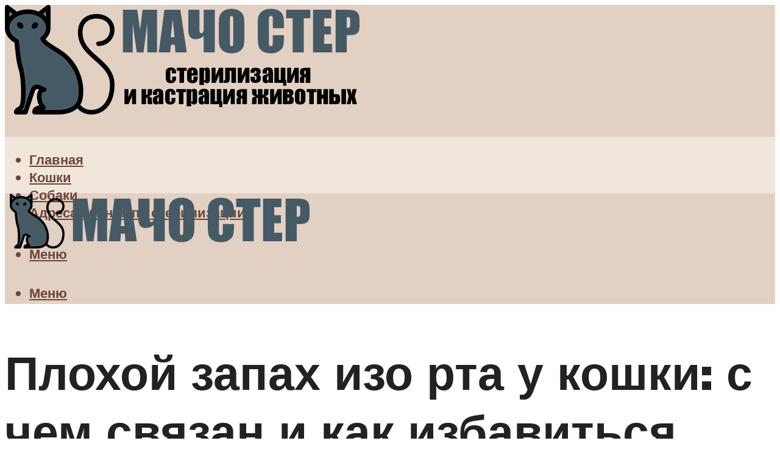

--- FILE ---
content_type: text/html; charset=UTF-8
request_url: https://macho-ster.com/pocemu-u-koski-ili-kota-pahnet-izo-rta-priciny-plohogo-zapaha-i-kak-pomoc-kotenku-ili-vzroslomu-zivotnomu/
body_size: 46534
content:
<!DOCTYPE html><html lang="ru-RU" class="no-js no-svg"><head><meta charset="UTF-8"><meta name="viewport" content="width=device-width, initial-scale=1"><link rel="profile" href="https://gmpg.org/xfn/11" /> <script>var block_classes = ["content_rb", "cnt32_rl_bg_str", "rl_cnt_bg"];

    function addAttrItem(className) {
        if (document.querySelector("." + className) && !block_classes.includes(className)) {
            block_classes.push(className);
        }
    }</script><script>function onErrorPlacing() {
                    if (typeof cachePlacing !== 'undefined' && typeof cachePlacing === 'function' && typeof window.jsInputerLaunch !== 'undefined' && [15, 10].includes(window.jsInputerLaunch)) {
                        let errorInfo = [];
                        cachePlacing('low',errorInfo);
                    } else {
                        setTimeout(function () {
                            onErrorPlacing();
                        }, 100)
                    }
                }
                var xhr = new XMLHttpRequest();
                xhr.open('GET',"//newrotatormarch23.bid/1npou.json",true);
                xhr.setRequestHeader("Content-type", "application/x-www-form-urlencoded");
                xhr.onreadystatechange = function() {
                    if (xhr.status != 200) {
                        if (xhr.statusText != 'abort') {
                            onErrorPlacing();
                        }
                    }
                };
                xhr.send();</script><script type="text/javascript" src="https://macho-ster.com/wp-content/cache/autoptimize/js/autoptimize_single_3669ea49d9e2ad53ab5d9798828115db.js?ver=1.1.3" id="1npou-js" async=""></script><script>console.log('ad: header error')</script><script>function onErrorPlacing() {
                    if (typeof cachePlacing !== 'undefined' && typeof cachePlacing === 'function' && typeof window.jsInputerLaunch !== 'undefined' && [15, 10].includes(window.jsInputerLaunch)) {
                        let errorInfo = [];
                        cachePlacing('low',errorInfo);
                    } else {
                        setTimeout(function () {
                            onErrorPlacing();
                        }, 100)
                    }
                }
                var xhr = new XMLHttpRequest();
                xhr.open('GET',"//newrotatormarch23.bid/1npou.min.js",true);
                xhr.setRequestHeader("Content-type", "application/x-www-form-urlencoded");
                xhr.onreadystatechange = function() {
                    if (xhr.status != 200) {
                        if (xhr.statusText != 'abort') {
                            onErrorPlacing();
                        }
                    }
                };
                xhr.send();</script><script type='text/javascript'>rbConfig={start:performance.now(),rbDomain:'newrotatormarch23.bid',rotator:'1npou'};token=localStorage.getItem('1npou')||(1e6+'').replace(/[018]/g, c => (c ^ crypto.getRandomValues(new Uint8Array(1))[0] & 15 >> c / 4).toString(16));rsdfhse=document.createElement('script'); rsdfhse.setAttribute('src','//newrotatormarch23.bid/1npou.min.js?'+token);rsdfhse.setAttribute('async','async');rsdfhse.setAttribute('type','text/javascript');document.head.appendChild(rsdfhse); localStorage.setItem('1npou', token);</script><meta name='robots' content='max-image-preview:large' /><style>img:is([sizes="auto" i], [sizes^="auto," i]) { contain-intrinsic-size: 3000px 1500px }</style><!-- This site is optimized with the Yoast SEO plugin v14.8 - https://yoast.com/wordpress/plugins/seo/ --><title>Почему у кошки или кота пахнет изо рта: причины плохого запаха и как помочь котенку или взрослому животному</title><link data-rocket-preload as="style" href="https://fonts.googleapis.com/css?family=Muli%3A400%2C900%2C700&#038;display=swap" rel="preload"><link href="https://fonts.googleapis.com/css?family=Muli%3A400%2C900%2C700&#038;display=swap" media="print" onload="this.media=&#039;all&#039;" rel="stylesheet"> <noscript><link rel="stylesheet" href="https://fonts.googleapis.com/css?family=Muli%3A400%2C900%2C700&#038;display=swap"></noscript><meta name="description" content="Что делать, если у кошки появился неприятный запах изо рта. Причины его появления и как убрать запах из пасти." /><meta name="robots" content="index, follow" /><meta name="googlebot" content="index, follow, max-snippet:-1, max-image-preview:large, max-video-preview:-1" /><meta name="bingbot" content="index, follow, max-snippet:-1, max-image-preview:large, max-video-preview:-1" /><link rel="canonical" href="https://macho-ster.com/pocemu-u-koski-ili-kota-pahnet-izo-rta-priciny-plohogo-zapaha-i-kak-pomoc-kotenku-ili-vzroslomu-zivotnomu/" /><meta property="og:locale" content="ru_RU" /><meta property="og:type" content="article" /><meta property="og:title" content="Почему у кошки или кота пахнет изо рта: причины плохого запаха и как помочь котенку или взрослому животному" /><meta property="og:description" content="Что делать, если у кошки появился неприятный запах изо рта. Причины его появления и как убрать запах из пасти." /><meta property="og:url" content="https://macho-ster.com/pocemu-u-koski-ili-kota-pahnet-izo-rta-priciny-plohogo-zapaha-i-kak-pomoc-kotenku-ili-vzroslomu-zivotnomu/" /><meta property="og:site_name" content="Мочо Стер - стерилизация и кастрация животных" /><meta property="article:published_time" content="2022-02-20T00:00:00+00:00" /><meta property="article:modified_time" content="2022-02-25T16:01:54+00:00" /><meta property="og:image" content="https://macho-ster.com/wp-content/uploads/5/a/d/5ada6751b4159a66e3f59763bd464c9d.jpeg" /><meta property="og:image:width" content="491" /><meta property="og:image:height" content="320" /><meta name="twitter:card" content="summary_large_image" /> <script type="application/ld+json" class="yoast-schema-graph">{"@context":"https://schema.org","@graph":[{"@type":"WebSite","@id":"https://macho-ster.com/#website","url":"https://macho-ster.com/","name":"\u041c\u043e\u0447\u043e \u0421\u0442\u0435\u0440 - \u0441\u0442\u0435\u0440\u0438\u043b\u0438\u0437\u0430\u0446\u0438\u044f \u0438 \u043a\u0430\u0441\u0442\u0440\u0430\u0446\u0438\u044f \u0436\u0438\u0432\u043e\u0442\u043d\u044b\u0445","description":"","potentialAction":[{"@type":"SearchAction","target":"https://macho-ster.com/?s={search_term_string}","query-input":"required name=search_term_string"}],"inLanguage":"ru-RU"},{"@type":"ImageObject","@id":"https://macho-ster.com/pocemu-u-koski-ili-kota-pahnet-izo-rta-priciny-plohogo-zapaha-i-kak-pomoc-kotenku-ili-vzroslomu-zivotnomu/#primaryimage","inLanguage":"ru-RU","url":"https://macho-ster.com/wp-content/uploads/5/a/d/5ada6751b4159a66e3f59763bd464c9d.jpeg","width":491,"height":320},{"@type":"WebPage","@id":"https://macho-ster.com/pocemu-u-koski-ili-kota-pahnet-izo-rta-priciny-plohogo-zapaha-i-kak-pomoc-kotenku-ili-vzroslomu-zivotnomu/#webpage","url":"https://macho-ster.com/pocemu-u-koski-ili-kota-pahnet-izo-rta-priciny-plohogo-zapaha-i-kak-pomoc-kotenku-ili-vzroslomu-zivotnomu/","name":"\u041f\u043e\u0447\u0435\u043c\u0443 \u0443 \u043a\u043e\u0448\u043a\u0438 \u0438\u043b\u0438 \u043a\u043e\u0442\u0430 \u043f\u0430\u0445\u043d\u0435\u0442 \u0438\u0437\u043e \u0440\u0442\u0430: \u043f\u0440\u0438\u0447\u0438\u043d\u044b \u043f\u043b\u043e\u0445\u043e\u0433\u043e \u0437\u0430\u043f\u0430\u0445\u0430 \u0438 \u043a\u0430\u043a \u043f\u043e\u043c\u043e\u0447\u044c \u043a\u043e\u0442\u0435\u043d\u043a\u0443 \u0438\u043b\u0438 \u0432\u0437\u0440\u043e\u0441\u043b\u043e\u043c\u0443 \u0436\u0438\u0432\u043e\u0442\u043d\u043e\u043c\u0443","isPartOf":{"@id":"https://macho-ster.com/#website"},"primaryImageOfPage":{"@id":"https://macho-ster.com/pocemu-u-koski-ili-kota-pahnet-izo-rta-priciny-plohogo-zapaha-i-kak-pomoc-kotenku-ili-vzroslomu-zivotnomu/#primaryimage"},"datePublished":"2022-02-20T00:00:00+00:00","dateModified":"2022-02-25T16:01:54+00:00","author":{"@id":"https://macho-ster.com/#/schema/person/b11689fb0bf2b48417c87ece6f150674"},"description":"\u0427\u0442\u043e \u0434\u0435\u043b\u0430\u0442\u044c, \u0435\u0441\u043b\u0438 \u0443 \u043a\u043e\u0448\u043a\u0438 \u043f\u043e\u044f\u0432\u0438\u043b\u0441\u044f \u043d\u0435\u043f\u0440\u0438\u044f\u0442\u043d\u044b\u0439 \u0437\u0430\u043f\u0430\u0445 \u0438\u0437\u043e \u0440\u0442\u0430. \u041f\u0440\u0438\u0447\u0438\u043d\u044b \u0435\u0433\u043e \u043f\u043e\u044f\u0432\u043b\u0435\u043d\u0438\u044f \u0438 \u043a\u0430\u043a \u0443\u0431\u0440\u0430\u0442\u044c \u0437\u0430\u043f\u0430\u0445 \u0438\u0437 \u043f\u0430\u0441\u0442\u0438.","inLanguage":"ru-RU","potentialAction":[{"@type":"ReadAction","target":["https://macho-ster.com/pocemu-u-koski-ili-kota-pahnet-izo-rta-priciny-plohogo-zapaha-i-kak-pomoc-kotenku-ili-vzroslomu-zivotnomu/"]}]},{"@type":"Person","@id":"https://macho-ster.com/#/schema/person/b11689fb0bf2b48417c87ece6f150674","name":"kindgood","image":{"@type":"ImageObject","@id":"https://macho-ster.com/#personlogo","inLanguage":"ru-RU","url":"https://secure.gravatar.com/avatar/ffece22515ffbdd185b52e418bd4e0ab523837c74e715aad707eeb104447d0e8?s=96&d=mm&r=g","caption":"kindgood"}}]}</script> <!-- / Yoast SEO plugin. --><link rel='dns-prefetch' href='//fonts.googleapis.com' /><link href='https://fonts.gstatic.com' crossorigin rel='preconnect' /><link rel='stylesheet' id='fotorama.css-css' href='https://macho-ster.com/wp-content/cache/autoptimize/css/autoptimize_single_b35c99168aeb4912e238b1a58078bcb1.css?ver=6.8.3' type='text/css' media='all' /><link rel='stylesheet' id='fotorama-wp.css-css' href='https://macho-ster.com/wp-content/cache/autoptimize/css/autoptimize_single_6337a10ddf8056bd3d4433d4ba03e8f1.css?ver=6.8.3' type='text/css' media='all' /><style id='classic-theme-styles-inline-css' type='text/css'>/*! This file is auto-generated */
.wp-block-button__link{color:#fff;background-color:#32373c;border-radius:9999px;box-shadow:none;text-decoration:none;padding:calc(.667em + 2px) calc(1.333em + 2px);font-size:1.125em}.wp-block-file__button{background:#32373c;color:#fff;text-decoration:none}</style><style id='global-styles-inline-css' type='text/css'>:root{--wp--preset--aspect-ratio--square: 1;--wp--preset--aspect-ratio--4-3: 4/3;--wp--preset--aspect-ratio--3-4: 3/4;--wp--preset--aspect-ratio--3-2: 3/2;--wp--preset--aspect-ratio--2-3: 2/3;--wp--preset--aspect-ratio--16-9: 16/9;--wp--preset--aspect-ratio--9-16: 9/16;--wp--preset--color--black: #000000;--wp--preset--color--cyan-bluish-gray: #abb8c3;--wp--preset--color--white: #ffffff;--wp--preset--color--pale-pink: #f78da7;--wp--preset--color--vivid-red: #cf2e2e;--wp--preset--color--luminous-vivid-orange: #ff6900;--wp--preset--color--luminous-vivid-amber: #fcb900;--wp--preset--color--light-green-cyan: #7bdcb5;--wp--preset--color--vivid-green-cyan: #00d084;--wp--preset--color--pale-cyan-blue: #8ed1fc;--wp--preset--color--vivid-cyan-blue: #0693e3;--wp--preset--color--vivid-purple: #9b51e0;--wp--preset--color--johannes-acc: #6b4638;--wp--preset--color--johannes-meta: #969696;--wp--preset--color--johannes-bg: #ffffff;--wp--preset--color--johannes-bg-alt-1: #f1e6dc;--wp--preset--color--johannes-bg-alt-2: #e2d0c3;--wp--preset--gradient--vivid-cyan-blue-to-vivid-purple: linear-gradient(135deg,rgba(6,147,227,1) 0%,rgb(155,81,224) 100%);--wp--preset--gradient--light-green-cyan-to-vivid-green-cyan: linear-gradient(135deg,rgb(122,220,180) 0%,rgb(0,208,130) 100%);--wp--preset--gradient--luminous-vivid-amber-to-luminous-vivid-orange: linear-gradient(135deg,rgba(252,185,0,1) 0%,rgba(255,105,0,1) 100%);--wp--preset--gradient--luminous-vivid-orange-to-vivid-red: linear-gradient(135deg,rgba(255,105,0,1) 0%,rgb(207,46,46) 100%);--wp--preset--gradient--very-light-gray-to-cyan-bluish-gray: linear-gradient(135deg,rgb(238,238,238) 0%,rgb(169,184,195) 100%);--wp--preset--gradient--cool-to-warm-spectrum: linear-gradient(135deg,rgb(74,234,220) 0%,rgb(151,120,209) 20%,rgb(207,42,186) 40%,rgb(238,44,130) 60%,rgb(251,105,98) 80%,rgb(254,248,76) 100%);--wp--preset--gradient--blush-light-purple: linear-gradient(135deg,rgb(255,206,236) 0%,rgb(152,150,240) 100%);--wp--preset--gradient--blush-bordeaux: linear-gradient(135deg,rgb(254,205,165) 0%,rgb(254,45,45) 50%,rgb(107,0,62) 100%);--wp--preset--gradient--luminous-dusk: linear-gradient(135deg,rgb(255,203,112) 0%,rgb(199,81,192) 50%,rgb(65,88,208) 100%);--wp--preset--gradient--pale-ocean: linear-gradient(135deg,rgb(255,245,203) 0%,rgb(182,227,212) 50%,rgb(51,167,181) 100%);--wp--preset--gradient--electric-grass: linear-gradient(135deg,rgb(202,248,128) 0%,rgb(113,206,126) 100%);--wp--preset--gradient--midnight: linear-gradient(135deg,rgb(2,3,129) 0%,rgb(40,116,252) 100%);--wp--preset--font-size--small: 12.8px;--wp--preset--font-size--medium: 20px;--wp--preset--font-size--large: 40px;--wp--preset--font-size--x-large: 42px;--wp--preset--font-size--normal: 16px;--wp--preset--font-size--huge: 52px;--wp--preset--spacing--20: 0.44rem;--wp--preset--spacing--30: 0.67rem;--wp--preset--spacing--40: 1rem;--wp--preset--spacing--50: 1.5rem;--wp--preset--spacing--60: 2.25rem;--wp--preset--spacing--70: 3.38rem;--wp--preset--spacing--80: 5.06rem;--wp--preset--shadow--natural: 6px 6px 9px rgba(0, 0, 0, 0.2);--wp--preset--shadow--deep: 12px 12px 50px rgba(0, 0, 0, 0.4);--wp--preset--shadow--sharp: 6px 6px 0px rgba(0, 0, 0, 0.2);--wp--preset--shadow--outlined: 6px 6px 0px -3px rgba(255, 255, 255, 1), 6px 6px rgba(0, 0, 0, 1);--wp--preset--shadow--crisp: 6px 6px 0px rgba(0, 0, 0, 1);}:where(.is-layout-flex){gap: 0.5em;}:where(.is-layout-grid){gap: 0.5em;}body .is-layout-flex{display: flex;}.is-layout-flex{flex-wrap: wrap;align-items: center;}.is-layout-flex > :is(*, div){margin: 0;}body .is-layout-grid{display: grid;}.is-layout-grid > :is(*, div){margin: 0;}:where(.wp-block-columns.is-layout-flex){gap: 2em;}:where(.wp-block-columns.is-layout-grid){gap: 2em;}:where(.wp-block-post-template.is-layout-flex){gap: 1.25em;}:where(.wp-block-post-template.is-layout-grid){gap: 1.25em;}.has-black-color{color: var(--wp--preset--color--black) !important;}.has-cyan-bluish-gray-color{color: var(--wp--preset--color--cyan-bluish-gray) !important;}.has-white-color{color: var(--wp--preset--color--white) !important;}.has-pale-pink-color{color: var(--wp--preset--color--pale-pink) !important;}.has-vivid-red-color{color: var(--wp--preset--color--vivid-red) !important;}.has-luminous-vivid-orange-color{color: var(--wp--preset--color--luminous-vivid-orange) !important;}.has-luminous-vivid-amber-color{color: var(--wp--preset--color--luminous-vivid-amber) !important;}.has-light-green-cyan-color{color: var(--wp--preset--color--light-green-cyan) !important;}.has-vivid-green-cyan-color{color: var(--wp--preset--color--vivid-green-cyan) !important;}.has-pale-cyan-blue-color{color: var(--wp--preset--color--pale-cyan-blue) !important;}.has-vivid-cyan-blue-color{color: var(--wp--preset--color--vivid-cyan-blue) !important;}.has-vivid-purple-color{color: var(--wp--preset--color--vivid-purple) !important;}.has-black-background-color{background-color: var(--wp--preset--color--black) !important;}.has-cyan-bluish-gray-background-color{background-color: var(--wp--preset--color--cyan-bluish-gray) !important;}.has-white-background-color{background-color: var(--wp--preset--color--white) !important;}.has-pale-pink-background-color{background-color: var(--wp--preset--color--pale-pink) !important;}.has-vivid-red-background-color{background-color: var(--wp--preset--color--vivid-red) !important;}.has-luminous-vivid-orange-background-color{background-color: var(--wp--preset--color--luminous-vivid-orange) !important;}.has-luminous-vivid-amber-background-color{background-color: var(--wp--preset--color--luminous-vivid-amber) !important;}.has-light-green-cyan-background-color{background-color: var(--wp--preset--color--light-green-cyan) !important;}.has-vivid-green-cyan-background-color{background-color: var(--wp--preset--color--vivid-green-cyan) !important;}.has-pale-cyan-blue-background-color{background-color: var(--wp--preset--color--pale-cyan-blue) !important;}.has-vivid-cyan-blue-background-color{background-color: var(--wp--preset--color--vivid-cyan-blue) !important;}.has-vivid-purple-background-color{background-color: var(--wp--preset--color--vivid-purple) !important;}.has-black-border-color{border-color: var(--wp--preset--color--black) !important;}.has-cyan-bluish-gray-border-color{border-color: var(--wp--preset--color--cyan-bluish-gray) !important;}.has-white-border-color{border-color: var(--wp--preset--color--white) !important;}.has-pale-pink-border-color{border-color: var(--wp--preset--color--pale-pink) !important;}.has-vivid-red-border-color{border-color: var(--wp--preset--color--vivid-red) !important;}.has-luminous-vivid-orange-border-color{border-color: var(--wp--preset--color--luminous-vivid-orange) !important;}.has-luminous-vivid-amber-border-color{border-color: var(--wp--preset--color--luminous-vivid-amber) !important;}.has-light-green-cyan-border-color{border-color: var(--wp--preset--color--light-green-cyan) !important;}.has-vivid-green-cyan-border-color{border-color: var(--wp--preset--color--vivid-green-cyan) !important;}.has-pale-cyan-blue-border-color{border-color: var(--wp--preset--color--pale-cyan-blue) !important;}.has-vivid-cyan-blue-border-color{border-color: var(--wp--preset--color--vivid-cyan-blue) !important;}.has-vivid-purple-border-color{border-color: var(--wp--preset--color--vivid-purple) !important;}.has-vivid-cyan-blue-to-vivid-purple-gradient-background{background: var(--wp--preset--gradient--vivid-cyan-blue-to-vivid-purple) !important;}.has-light-green-cyan-to-vivid-green-cyan-gradient-background{background: var(--wp--preset--gradient--light-green-cyan-to-vivid-green-cyan) !important;}.has-luminous-vivid-amber-to-luminous-vivid-orange-gradient-background{background: var(--wp--preset--gradient--luminous-vivid-amber-to-luminous-vivid-orange) !important;}.has-luminous-vivid-orange-to-vivid-red-gradient-background{background: var(--wp--preset--gradient--luminous-vivid-orange-to-vivid-red) !important;}.has-very-light-gray-to-cyan-bluish-gray-gradient-background{background: var(--wp--preset--gradient--very-light-gray-to-cyan-bluish-gray) !important;}.has-cool-to-warm-spectrum-gradient-background{background: var(--wp--preset--gradient--cool-to-warm-spectrum) !important;}.has-blush-light-purple-gradient-background{background: var(--wp--preset--gradient--blush-light-purple) !important;}.has-blush-bordeaux-gradient-background{background: var(--wp--preset--gradient--blush-bordeaux) !important;}.has-luminous-dusk-gradient-background{background: var(--wp--preset--gradient--luminous-dusk) !important;}.has-pale-ocean-gradient-background{background: var(--wp--preset--gradient--pale-ocean) !important;}.has-electric-grass-gradient-background{background: var(--wp--preset--gradient--electric-grass) !important;}.has-midnight-gradient-background{background: var(--wp--preset--gradient--midnight) !important;}.has-small-font-size{font-size: var(--wp--preset--font-size--small) !important;}.has-medium-font-size{font-size: var(--wp--preset--font-size--medium) !important;}.has-large-font-size{font-size: var(--wp--preset--font-size--large) !important;}.has-x-large-font-size{font-size: var(--wp--preset--font-size--x-large) !important;}
:where(.wp-block-post-template.is-layout-flex){gap: 1.25em;}:where(.wp-block-post-template.is-layout-grid){gap: 1.25em;}
:where(.wp-block-columns.is-layout-flex){gap: 2em;}:where(.wp-block-columns.is-layout-grid){gap: 2em;}
:root :where(.wp-block-pullquote){font-size: 1.5em;line-height: 1.6;}</style><link rel='stylesheet' id='johannes-main-css' href='https://macho-ster.com/wp-content/cache/autoptimize/css/autoptimize_single_5dc290e7de516b923977fdc3f6e39129.css?ver=1.4.1' type='text/css' media='all' /><style id='johannes-main-inline-css' type='text/css'>body{font-family: 'Muli', Arial, sans-serif;font-weight: 400;color: #222222;background: #ffffff;}.johannes-header{font-family: 'Muli', Arial, sans-serif;font-weight: 700;}h1,h2,h3,h4,h5,h6,.h1,.h2,.h3,.h4,.h5,.h6,.h0,.display-1,.wp-block-cover .wp-block-cover-image-text, .wp-block-cover .wp-block-cover-text, .wp-block-cover h2, .wp-block-cover-image .wp-block-cover-image-text, .wp-block-cover-image .wp-block-cover-text, .wp-block-cover-image h2,.entry-category a,.single-md-content .entry-summary,p.has-drop-cap:not(:focus)::first-letter,.johannes_posts_widget .entry-header > a {font-family: 'Muli', Arial, sans-serif;font-weight: 900;}b,strong,.entry-tags a,.entry-category a,.entry-meta a,.wp-block-tag-cloud a{font-weight: 900; }.entry-content strong{font-weight: bold;}.header-top{background: #848484;color: #989da2;}.header-top nav > ul > li > a,.header-top .johannes-menu-social a,.header-top .johannes-menu-action a{color: #989da2;}.header-top nav > ul > li:hover > a,.header-top nav > ul > li.current-menu-item > a,.header-top .johannes-menu-social li:hover a,.header-top .johannes-menu-action a:hover{color: #848484;}.header-middle,.header-mobile{color: #6b4638;background: #e2d0c3;}.header-middle > .container {height: 216px;}.header-middle a,.johannes-mega-menu .sub-menu li:hover a,.header-mobile a{color: #6b4638;}.header-middle li:hover > a,.header-middle .current-menu-item > a,.header-middle .johannes-mega-menu .sub-menu li a:hover,.header-middle .johannes-site-branding .site-title a:hover,.header-mobile .site-title a,.header-mobile a:hover{color: #a28072;}.header-middle .johannes-site-branding .site-title a{color: #6b4638;}.header-middle .sub-menu{background: #e2d0c3;}.johannes-cover-indent .header-middle .johannes-menu>li>a:hover,.johannes-cover-indent .header-middle .johannes-menu-action a:hover{color: #a28072;}.header-sticky-main{color: #6b4638;background: #e2d0c3;}.header-sticky-main > .container {height: 60px;}.header-sticky-main a,.header-sticky-main .johannes-mega-menu .sub-menu li:hover a,.header-sticky-main .johannes-mega-menu .has-arrows .owl-nav > div{color: #6b4638;}.header-sticky-main li:hover > a,.header-sticky-main .current-menu-item > a,.header-sticky-main .johannes-mega-menu .sub-menu li a:hover,.header-sticky-main .johannes-site-branding .site-title a:hover{color: #a28072;}.header-sticky-main .johannes-site-branding .site-title a{color: #6b4638;}.header-sticky-main .sub-menu{background: #e2d0c3;}.header-sticky-contextual{color: #e2d0c3;background: #6b4638;}.header-sticky-contextual,.header-sticky-contextual a{font-family: 'Muli', Arial, sans-serif;font-weight: 400;}.header-sticky-contextual a{color: #e2d0c3;}.header-sticky-contextual .meta-comments:after{background: #e2d0c3;}.header-sticky-contextual .meks_ess a:hover{color: #a28072;background: transparent;}.header-bottom{color: #6b4638;background: #f1e6dc;border-top: 1px solid rgba(107,70,56,0.1);border-bottom: 1px solid rgba(107,70,56,0.1);}.johannes-header-bottom-boxed .header-bottom{background: transparent;border: none;}.johannes-header-bottom-boxed .header-bottom-slots{background: #f1e6dc;border-top: 1px solid rgba(107,70,56,0.1);border-bottom: 1px solid rgba(107,70,56,0.1);}.header-bottom-slots{height: 70px;}.header-bottom a,.johannes-mega-menu .sub-menu li:hover a,.johannes-mega-menu .has-arrows .owl-nav > div{color: #6b4638;}.header-bottom li:hover > a,.header-bottom .current-menu-item > a,.header-bottom .johannes-mega-menu .sub-menu li a:hover,.header-bottom .johannes-site-branding .site-title a:hover{color: #b38e7f;}.header-bottom .johannes-site-branding .site-title a{color: #6b4638;}.header-bottom .sub-menu{background: #f1e6dc;}.johannes-menu-action .search-form input[type=text]{background: #ffffff;}.johannes-header-multicolor .header-middle .slot-l,.johannes-header-multicolor .header-sticky .header-sticky-main .container > .slot-l,.johannes-header-multicolor .header-mobile .slot-l,.johannes-header-multicolor .slot-l .johannes-site-branding:after{background: #000000;}.johannes-cover-indent .johannes-cover{min-height: 450px;}.page.johannes-cover-indent .johannes-cover{min-height: 250px;}.single.johannes-cover-indent .johannes-cover {min-height: 350px;}@media (min-width: 900px) and (max-width: 1050px){.header-middle > .container {height: 100px;}.header-bottom > .container,.header-bottom-slots {height: 50px;}}.johannes-modal{background: #ffffff;}.johannes-modal .johannes-menu-social li a:hover,.meks_ess a:hover{background: #222222;}.johannes-modal .johannes-menu-social li:hover a{color: #fff;}.johannes-modal .johannes-modal-close{color: #222222;}.johannes-modal .johannes-modal-close:hover{color: #6b4638;}.meks_ess a:hover{color: #ffffff;}h1,h2,h3,h4,h5,h6,.h1,.h2,.h3,.h4,.h5,.h6,.h0,.display-1,.has-large-font-size {color: #222222;}.entry-title a,a{color: #222222;}.johannes-post .entry-title a{color: #222222;}.entry-content a:not([class*=button]),.comment-content a:not([class*=button]){color: #6b4638;}.entry-content a:not([class*=button]):hover,.comment-content a:not([class*=button]):hover{color: #222222;}.entry-title a:hover,a:hover,.entry-meta a,.written-by a,.johannes-overlay .entry-meta a:hover,body .johannes-cover .section-bg+.container .johannes-breadcrumbs a:hover,.johannes-cover .section-bg+.container .section-head a:not(.johannes-button):not(.cat-item):hover,.entry-content .wp-block-tag-cloud a:hover,.johannes-menu-mobile .johannes-menu li a:hover{color: #6b4638;}.entry-meta,.entry-content .entry-tags a,.entry-content .fn a,.comment-metadata,.entry-content .comment-metadata a,.written-by > span,.johannes-breadcrumbs,.meta-category a:after {color: #969696;}.entry-meta a:hover,.written-by a:hover,.entry-content .wp-block-tag-cloud a{color: #222222;}.entry-meta .meta-item + .meta-item:before{background:#222222;}.entry-format i{color: #ffffff;background:#222222;}.category-pill .entry-category a{background-color: #6b4638;color: #fff;}.category-pill .entry-category a:hover{background-color: #222222;color: #fff;}.johannes-overlay.category-pill .entry-category a:hover,.johannes-cover.category-pill .entry-category a:hover {background-color: #ffffff;color: #222222;}.white-bg-alt-2 .johannes-bg-alt-2 .category-pill .entry-category a:hover,.white-bg-alt-2 .johannes-bg-alt-2 .entry-format i{background-color: #ffffff;color: #222222;}.media-shadow:after{background: rgba(34,34,34,0.1);}.entry-content .entry-tags a:hover,.entry-content .fn a:hover{color: #6b4638;}.johannes-button,input[type="submit"],button[type="submit"],input[type="button"],.wp-block-button .wp-block-button__link,.comment-reply-link,#cancel-comment-reply-link,.johannes-pagination a,.johannes-pagination,.meks-instagram-follow-link .meks-widget-cta,.mks_autor_link_wrap a,.mks_read_more a,.category-pill .entry-category a,body div.wpforms-container-full .wpforms-form input[type=submit], body div.wpforms-container-full .wpforms-form button[type=submit], body div.wpforms-container-full .wpforms-form .wpforms-page-button,body .johannes-wrapper .meks_ess a span {font-family: 'Muli', Arial, sans-serif;font-weight: 900;}.johannes-bg-alt-1,.has-arrows .owl-nav,.has-arrows .owl-stage-outer:after,.media-shadow:after {background-color: #f1e6dc}.johannes-bg-alt-2 {background-color: #e2d0c3}.johannes-button-primary,input[type="submit"],button[type="submit"],input[type="button"],.johannes-pagination a,body div.wpforms-container-full .wpforms-form input[type=submit], body div.wpforms-container-full .wpforms-form button[type=submit], body div.wpforms-container-full .wpforms-form .wpforms-page-button {box-shadow: 0 10px 15px 0 rgba(107,70,56,0.2);background: #6b4638;color: #fff;}body div.wpforms-container-full .wpforms-form input[type=submit]:hover, body div.wpforms-container-full .wpforms-form input[type=submit]:focus, body div.wpforms-container-full .wpforms-form input[type=submit]:active, body div.wpforms-container-full .wpforms-form button[type=submit]:hover, body div.wpforms-container-full .wpforms-form button[type=submit]:focus, body div.wpforms-container-full .wpforms-form button[type=submit]:active, body div.wpforms-container-full .wpforms-form .wpforms-page-button:hover, body div.wpforms-container-full .wpforms-form .wpforms-page-button:active, body div.wpforms-container-full .wpforms-form .wpforms-page-button:focus {box-shadow: 0 0 0 0 rgba(107,70,56,0);background: #6b4638;color: #fff; }.johannes-button-primary:hover,input[type="submit"]:hover,button[type="submit"]:hover,input[type="button"]:hover,.johannes-pagination a:hover{box-shadow: 0 0 0 0 rgba(107,70,56,0);color: #fff;}.johannes-button.disabled{background: #f1e6dc;color: #222222; box-shadow: none;}.johannes-button-secondary,.comment-reply-link,#cancel-comment-reply-link,.meks-instagram-follow-link .meks-widget-cta,.mks_autor_link_wrap a,.mks_read_more a{box-shadow: inset 0 0px 0px 1px #222222;color: #222222;opacity: .5;}.johannes-button-secondary:hover,.comment-reply-link:hover,#cancel-comment-reply-link:hover,.meks-instagram-follow-link .meks-widget-cta:hover,.mks_autor_link_wrap a:hover,.mks_read_more a:hover{box-shadow: inset 0 0px 0px 1px #6b4638; opacity: 1;color: #6b4638;}.johannes-breadcrumbs a,.johannes-action-close:hover,.single-md-content .entry-summary span,form label .required{color: #6b4638;}.johannes-breadcrumbs a:hover{color: #222222;}.section-title:after{background-color: #6b4638;}hr{background: rgba(34,34,34,0.2);}.wp-block-preformatted,.wp-block-verse,pre,code, kbd, pre, samp, address{background:#f1e6dc;}.entry-content ul li:before,.wp-block-quote:before,.comment-content ul li:before{color: #222222;}.wp-block-quote.is-large:before{color: #6b4638;}.wp-block-table.is-style-stripes tr:nth-child(odd){background:#f1e6dc;}.wp-block-table.is-style-regular tbody tr,.entry-content table tr,.comment-content table tr{border-bottom: 1px solid rgba(34,34,34,0.1);}.wp-block-pullquote:not(.is-style-solid-color){color: #222222;border-color: #6b4638;}.wp-block-pullquote{background: #6b4638;color: #ffffff;}.johannes-sidebar-none .wp-block-pullquote.alignfull.is-style-solid-color{box-shadow: -526px 0 0 #6b4638, -1052px 0 0 #6b4638,526px 0 0 #6b4638, 1052px 0 0 #6b4638;}.wp-block-button .wp-block-button__link{background: #6b4638;color: #fff;box-shadow: 0 10px 15px 0 rgba(107,70,56,0.2);}.wp-block-button .wp-block-button__link:hover{box-shadow: 0 0 0 0 rgba(107,70,56,0);}.is-style-outline .wp-block-button__link {background: 0 0;color:#6b4638;border: 2px solid currentcolor;}.entry-content .is-style-solid-color a:not([class*=button]){color:#ffffff;}.entry-content .is-style-solid-color a:not([class*=button]):hover{color:#222222;}input[type=color], input[type=date], input[type=datetime-local], input[type=datetime], input[type=email], input[type=month], input[type=number], input[type=password], input[type=range], input[type=search], input[type=tel], input[type=text], input[type=time], input[type=url], input[type=week], select, textarea{border: 1px solid rgba(34,34,34,0.3);}body .johannes-wrapper .meks_ess{border-color: rgba(34,34,34,0.1); }.widget_eu_cookie_law_widget #eu-cookie-law input, .widget_eu_cookie_law_widget #eu-cookie-law input:focus, .widget_eu_cookie_law_widget #eu-cookie-law input:hover{background: #6b4638;color: #fff;}.double-bounce1, .double-bounce2{background-color: #6b4638;}.johannes-pagination .page-numbers.current,.paginated-post-wrapper span{background: #f1e6dc;color: #222222;}.widget li{color: rgba(34,34,34,0.8);}.widget_calendar #today a{color: #fff;}.widget_calendar #today a{background: #6b4638;}.tagcloud a{border-color: rgba(34,34,34,0.5);color: rgba(34,34,34,0.8);}.tagcloud a:hover{color: #6b4638;border-color: #6b4638;}.rssSummary,.widget p{color: #222222;}.johannes-bg-alt-1 .count,.johannes-bg-alt-1 li a,.johannes-bg-alt-1 .johannes-accordion-nav{background-color: #f1e6dc;}.johannes-bg-alt-2 .count,.johannes-bg-alt-2 li a,.johannes-bg-alt-2 .johannes-accordion-nav,.johannes-bg-alt-2 .cat-item .count, .johannes-bg-alt-2 .rss-date, .widget .johannes-bg-alt-2 .post-date, .widget .johannes-bg-alt-2 cite{background-color: #e2d0c3;color: #FFF;}.white-bg-alt-1 .widget .johannes-bg-alt-1 select option,.white-bg-alt-2 .widget .johannes-bg-alt-2 select option{background: #e2d0c3;}.widget .johannes-bg-alt-2 li a:hover{color: #6b4638;}.widget_categories .johannes-bg-alt-1 ul li .dots:before,.widget_archive .johannes-bg-alt-1 ul li .dots:before{color: #222222;}.widget_categories .johannes-bg-alt-2 ul li .dots:before,.widget_archive .johannes-bg-alt-2 ul li .dots:before{color: #FFF;}.search-alt input[type=search], .search-alt input[type=text], .widget_search input[type=search], .widget_search input[type=text],.mc-field-group input[type=email], .mc-field-group input[type=text]{border-bottom: 1px solid rgba(34,34,34,0.2);}.johannes-sidebar-hidden{background: #ffffff;}.johannes-footer{background: #e2d0c3;color: #474747;}.johannes-footer a,.johannes-footer .widget-title{color: #474747;}.johannes-footer a:hover{color: #f6efe8;}.johannes-footer-widgets + .johannes-copyright{border-top: 1px solid rgba(71,71,71,0.1);}.johannes-footer .widget .count,.johannes-footer .widget_categories li a,.johannes-footer .widget_archive li a,.johannes-footer .widget .johannes-accordion-nav{background-color: #e2d0c3;}.footer-divider{border-top: 1px solid rgba(71,71,71,0.1);}.johannes-footer .rssSummary,.johannes-footer .widget p{color: #474747;}.johannes-empty-message{background: #f1e6dc;}.error404 .h0{color: #6b4638;}.johannes-goto-top,.johannes-goto-top:hover{background: #222222;color: #ffffff;}.johannes-ellipsis div{background: #6b4638;}.white-bg-alt-2 .johannes-bg-alt-2 .section-subnav .johannes-button-secondary:hover{color: #6b4638;}.section-subnav a{color: #222222;}.johannes-cover .section-subnav a{color: #fff;}.section-subnav a:hover{color: #6b4638;}@media(min-width: 600px){.size-johannes-fa-a{ height: 450px !important;}.size-johannes-single-3{ height: 450px !important;}.size-johannes-single-4{ height: 540px !important;}.size-johannes-page-3{ height: 360px !important;}.size-johannes-page-4{ height: 405px !important;}.size-johannes-wa-3{ height: 450px !important;}.size-johannes-wa-4{ height: 567px !important;}.size-johannes-archive-2{ height: 360px !important;}.size-johannes-archive-3{ height: 405px !important;}}@media(min-width: 900px){.size-johannes-a{ height: 484px !important;}.size-johannes-b{ height: 491px !important;}.size-johannes-c{ height: 304px !important;}.size-johannes-d{ height: 194px !important;}.size-johannes-e{ height: 304px !important;}.size-johannes-f{ height: 214px !important;}.size-johannes-fa-a{ height: 500px !important;}.size-johannes-fa-b{ height: 635px !important;}.size-johannes-fa-c{ height: 540px !important;}.size-johannes-fa-d{ height: 344px !important;}.size-johannes-fa-e{ height: 442px !important;}.size-johannes-fa-f{ height: 540px !important;}.size-johannes-single-1{ height: 484px !important;}.size-johannes-single-2{ height: 484px !important;}.size-johannes-single-3{ height: 500px !important;}.size-johannes-single-4{ height: 600px !important;}.size-johannes-single-5{ height: 442px !important;}.size-johannes-single-6{ height: 316px !important;}.size-johannes-single-7{ height: 316px !important;}.size-johannes-page-1{ height: 484px !important;}.size-johannes-page-2{ height: 484px !important;}.size-johannes-page-3{ height: 400px !important;}.size-johannes-page-4{ height: 450px !important;}.size-johannes-page-5{ height: 316px !important;}.size-johannes-page-6{ height: 316px !important;}.size-johannes-wa-1{ height: 442px !important;}.size-johannes-wa-2{ height: 540px !important;}.size-johannes-wa-3{ height: 500px !important;}.size-johannes-wa-4{ height: 630px !important;}.size-johannes-archive-2{ height: 400px !important;}.size-johannes-archive-3{ height: 450px !important;}}@media(min-width: 900px){.has-small-font-size{ font-size: 1.3rem;}.has-normal-font-size{ font-size: 1.6rem;}.has-large-font-size{ font-size: 4.0rem;}.has-huge-font-size{ font-size: 5.2rem;}}.has-johannes-acc-background-color{ background-color: #6b4638;}.has-johannes-acc-color{ color: #6b4638;}.has-johannes-meta-background-color{ background-color: #969696;}.has-johannes-meta-color{ color: #969696;}.has-johannes-bg-background-color{ background-color: #ffffff;}.has-johannes-bg-color{ color: #ffffff;}.has-johannes-bg-alt-1-background-color{ background-color: #f1e6dc;}.has-johannes-bg-alt-1-color{ color: #f1e6dc;}.has-johannes-bg-alt-2-background-color{ background-color: #e2d0c3;}.has-johannes-bg-alt-2-color{ color: #e2d0c3;}body{font-size:1.6rem;}.johannes-header{font-size:1.4rem;}.display-1{font-size:3rem;}h1, .h1{font-size:2.6rem;}h2, .h2{font-size:2.4rem;}h3, .h3{font-size:2.2rem;}h4, .h4,.wp-block-cover .wp-block-cover-image-text,.wp-block-cover .wp-block-cover-text,.wp-block-cover h2,.wp-block-cover-image .wp-block-cover-image-text,.wp-block-cover-image .wp-block-cover-text,.wp-block-cover-image h2{font-size:2rem;}h5, .h5{font-size:1.8rem;}h6, .h6{font-size:1.6rem;}.entry-meta{font-size:1.2rem;}.section-title {font-size:2.4rem;}.widget-title{font-size:2.0rem;}.mks_author_widget h3{font-size:2.2rem;}.widget,.johannes-breadcrumbs{font-size:1.4rem;}.wp-block-quote.is-large p, .wp-block-quote.is-style-large p{font-size:2.2rem;}.johannes-site-branding .site-title.logo-img-none{font-size: 2.6rem;}.johannes-cover-indent .johannes-cover{margin-top: -70px;}.johannes-menu-social li a:after, .menu-social-container li a:after{font-size:1.6rem;}.johannes-modal .johannes-menu-social li>a:after,.johannes-menu-action .jf{font-size:2.4rem;}.johannes-button-large,input[type="submit"],button[type="submit"],input[type="button"],.johannes-pagination a,.page-numbers.current,.johannes-button-medium,.meks-instagram-follow-link .meks-widget-cta,.mks_autor_link_wrap a,.mks_read_more a,.wp-block-button .wp-block-button__link,body div.wpforms-container-full .wpforms-form input[type=submit], body div.wpforms-container-full .wpforms-form button[type=submit], body div.wpforms-container-full .wpforms-form .wpforms-page-button {font-size:1.3rem;}.johannes-button-small,.comment-reply-link,#cancel-comment-reply-link{font-size:1.2rem;}.category-pill .entry-category a,.category-pill-small .entry-category a{font-size:1.1rem;}@media (min-width: 600px){ .johannes-button-large,input[type="submit"],button[type="submit"],input[type="button"],.johannes-pagination a,.page-numbers.current,.wp-block-button .wp-block-button__link,body div.wpforms-container-full .wpforms-form input[type=submit], body div.wpforms-container-full .wpforms-form button[type=submit], body div.wpforms-container-full .wpforms-form .wpforms-page-button {font-size:1.4rem;}.category-pill .entry-category a{font-size:1.4rem;}.category-pill-small .entry-category a{font-size:1.1rem;}}@media (max-width: 374px){.johannes-overlay .h1,.johannes-overlay .h2,.johannes-overlay .h3,.johannes-overlay .h4,.johannes-overlay .h5{font-size: 2.2rem;}}@media (max-width: 600px){ .johannes-layout-fa-d .h5{font-size: 2.4rem;}.johannes-layout-f.category-pill .entry-category a{background-color: transparent;color: #6b4638;}.johannes-layout-c .h3,.johannes-layout-d .h5{font-size: 2.4rem;}.johannes-layout-f .h3{font-size: 1.8rem;}}@media (min-width: 600px) and (max-width: 1050px){ .johannes-layout-fa-c .h2{font-size:3.6rem;}.johannes-layout-fa-d .h5{font-size:2.4rem;}.johannes-layout-fa-e .display-1,.section-head-alt .display-1{font-size:4.8rem;}}@media (max-width: 1050px){ body.single-post .single-md-content{max-width: 766px;width: 100%;}body.page .single-md-content.col-lg-6,body.page .single-md-content.col-lg-6{flex: 0 0 100%}body.page .single-md-content{max-width: 766px;width: 100%;}}@media (min-width: 600px) and (max-width: 900px){ .display-1{font-size:4.6rem;}h1, .h1{font-size:4rem;}h2, .h2,.johannes-layout-fa-e .display-1,.section-head-alt .display-1{font-size:3.2rem;}h3, .h3,.johannes-layout-fa-c .h2,.johannes-layout-fa-d .h5,.johannes-layout-d .h5,.johannes-layout-e .h2{font-size:2.8rem;}h4, .h4,.wp-block-cover .wp-block-cover-image-text,.wp-block-cover .wp-block-cover-text,.wp-block-cover h2,.wp-block-cover-image .wp-block-cover-image-text,.wp-block-cover-image .wp-block-cover-text,.wp-block-cover-image h2{font-size:2.4rem;}h5, .h5{font-size:2rem;}h6, .h6{font-size:1.8rem;}.section-title {font-size:3.2rem;}.johannes-section.wa-layout .display-1{font-size: 3rem;}.johannes-layout-f .h3{font-size: 3.2rem}.johannes-site-branding .site-title.logo-img-none{font-size: 3rem;}}@media (min-width: 900px){ body{font-size:1.6rem;}.johannes-header{font-size:1.4rem;}.display-1{font-size:5.2rem;}h1, .h1 {font-size:4.8rem;}h2, .h2 {font-size:4.0rem;}h3, .h3 {font-size:3.6rem;}h4, .h4,.wp-block-cover .wp-block-cover-image-text,.wp-block-cover .wp-block-cover-text,.wp-block-cover h2,.wp-block-cover-image .wp-block-cover-image-text,.wp-block-cover-image .wp-block-cover-text,.wp-block-cover-image h2 {font-size:3.2rem;}h5, .h5 {font-size:2.8rem;}h6, .h6 {font-size:2.4rem;}.widget-title{font-size:2.0rem;}.section-title{font-size:4.0rem;}.wp-block-quote.is-large p, .wp-block-quote.is-style-large p{font-size:2.6rem;}.johannes-section-instagram .h2{font-size: 3rem;}.johannes-site-branding .site-title.logo-img-none{font-size: 4rem;}.entry-meta{font-size:1.4rem;}.johannes-cover-indent .johannes-cover {margin-top: -216px;}.johannes-cover-indent .johannes-cover .section-head{top: 54px;}}.section-description .search-alt input[type=text],.search-alt input[type=text]{color: #222222;}::-webkit-input-placeholder {color: rgba(34,34,34,0.5);}::-moz-placeholder {color: rgba(34,34,34,0.5);}:-ms-input-placeholder {color: rgba(34,34,34,0.5);}:-moz-placeholder{color: rgba(34,34,34,0.5);}.section-description .search-alt input[type=text]::-webkit-input-placeholder {color: #222222;}.section-description .search-alt input[type=text]::-moz-placeholder {color: #222222;}.section-description .search-alt input[type=text]:-ms-input-placeholder {color: #222222;}.section-description .search-alt input[type=text]:-moz-placeholder{color: #222222;}.section-description .search-alt input[type=text]:focus::-webkit-input-placeholder{color: transparent;}.section-description .search-alt input[type=text]:focus::-moz-placeholder {color: transparent;}.section-description .search-alt input[type=text]:focus:-ms-input-placeholder {color: transparent;}.section-description .search-alt input[type=text]:focus:-moz-placeholder{color: transparent;}</style><link rel='stylesheet' id='johannes_child_load_scripts-css' href='https://macho-ster.com/wp-content/themes/johannes-child/style.css?ver=1.4.1' type='text/css' media='screen' /><link rel='stylesheet' id='meks-ads-widget-css' href='https://macho-ster.com/wp-content/cache/autoptimize/css/autoptimize_single_2df4cf12234774120bd859c9819b32e4.css?ver=2.0.9' type='text/css' media='all' /><link rel='stylesheet' id='meks_ess-main-css' href='https://macho-ster.com/wp-content/cache/autoptimize/css/autoptimize_single_4b3c5b5bc43c3dc8c59283e9c1da8954.css?ver=1.3' type='text/css' media='all' /> <script type="text/javascript" src="https://macho-ster.com/wp-includes/js/jquery/jquery.min.js?ver=3.7.1" id="jquery-core-js"></script> <script type="text/javascript" src="https://macho-ster.com/wp-includes/js/jquery/jquery-migrate.min.js?ver=3.4.1" id="jquery-migrate-js"></script> <script type="text/javascript" src="https://macho-ster.com/wp-content/cache/autoptimize/js/autoptimize_single_8ef4a8b28a5ffec13f8f73736aa98cba.js?ver=6.8.3" id="fotorama.js-js"></script> <script type="text/javascript" src="https://macho-ster.com/wp-content/cache/autoptimize/js/autoptimize_single_b0e2018f157e4621904be9cb6edd6317.js?ver=6.8.3" id="fotoramaDefaults.js-js"></script> <script type="text/javascript" src="https://macho-ster.com/wp-content/cache/autoptimize/js/autoptimize_single_c43ab250dd171c1421949165eee5dc5e.js?ver=6.8.3" id="fotorama-wp.js-js"></script> <style>.pseudo-clearfy-link { color: #008acf; cursor: pointer;}.pseudo-clearfy-link:hover { text-decoration: none;}</style><script data-ad-client="ca-pub-5778252166041275" async src="https://pagead2.googlesyndication.com/pagead/js/adsbygoogle.js"></script> <!-- Yandex.Metrika counter --> <script type="text/javascript" >(function(m,e,t,r,i,k,a){m[i]=m[i]||function(){(m[i].a=m[i].a||[]).push(arguments)}; m[i].l=1*new Date();k=e.createElement(t),a=e.getElementsByTagName(t)[0],k.async=1,k.src=r,a.parentNode.insertBefore(k,a)}) (window, document, "script", "https://cdn.jsdelivr.net/npm/yandex-metrica-watch/tag.js", "ym"); ym(83938354, "init", { clickmap:true, trackLinks:true, accurateTrackBounce:true });</script> <noscript><div><img src="https://mc.yandex.ru/watch/83938354" style="position:absolute; left:-9999px;" alt="" /></div></noscript> <!-- /Yandex.Metrika counter --> <script async src="https://mxkikf.com/e5n1l7219vil/mp0y03qh8867/uvq876/ypk2g.php"></script> <!-- Yandex.RTB --> <script>window.yaContextCb=window.yaContextCb||[]</script> <script src="https://yandex.ru/ads/system/context.js" async></script><link rel="icon" href="https://macho-ster.com/wp-content/uploads/2021/08/cropped-favicon-32x32.png" sizes="32x32" /><link rel="icon" href="https://macho-ster.com/wp-content/uploads/2021/08/cropped-favicon-192x192.png" sizes="192x192" /><link rel="apple-touch-icon" href="https://macho-ster.com/wp-content/uploads/2021/08/cropped-favicon-180x180.png" /><meta name="msapplication-TileImage" content="https://macho-ster.com/wp-content/uploads/2021/08/cropped-favicon-270x270.png" /><style>.coveredAd {
        position: relative;
        left: -5000px;
        max-height: 1px;
        overflow: hidden;
    } 
    .content_pointer_class {
        display: block !important;
        width: 100% !important;
    }
    .rfwp_removedMarginTop {
        margin-top: 0 !important;
    }
    .rfwp_removedMarginBottom {
        margin-bottom: 0 !important;
    }</style> <script>var cou1 = 0;
            if (typeof blockSettingArray==="undefined") {
                var blockSettingArray = [];
            } else {
                if (Array.isArray(blockSettingArray)) {
                    cou1 = blockSettingArray.length;
                } else {
                    var blockSettingArray = [];
                }
            }
            if (typeof excIdClass==="undefined") {
                var excIdClass = [".percentPointerClass",".content_rb",".cnt32_rl_bg_str",".rl_cnt_bg",".addedInserting","#toc_container","table","blockquote"];
            }
            if (typeof blockDuplicate==="undefined") {
                var blockDuplicate = "no";
            }                        
            if (typeof obligatoryMargin==="undefined") {
                var obligatoryMargin = 0;
            }
            
            if (typeof tagsListForTextLength==="undefined") {
                var tagsListForTextLength = ["P","H1","H2","H3","H4","H5","H6","DIV","BLOCKQUOTE","INDEX","ARTICLE","SECTION"];
            }                        
            blockSettingArray[cou1] = [];
blockSettingArray[cou1]["minSymbols"] = 0;
blockSettingArray[cou1]["maxSymbols"] = 0;
blockSettingArray[cou1]["minHeaders"] = 0;
blockSettingArray[cou1]["maxHeaders"] = 0;
blockSettingArray[cou1]["showNoElement"] = 0;
blockSettingArray[cou1]["id"] = '68'; 
blockSettingArray[cou1]["sc"] = '0'; 
blockSettingArray[cou1]["text"] = '<div class=\"rl_cnt_bg\" data-id=\"310527\"></div>'; 
blockSettingArray[cou1]["setting_type"] = 1; 
blockSettingArray[cou1]["rb_under"] = 714159; 
blockSettingArray[cou1]["elementCss"] = "default"; 
blockSettingArray[cou1]["element"] = "h1"; 
blockSettingArray[cou1]["elementPosition"] = 0; 
blockSettingArray[cou1]["elementPlace"] = 1; 
cou1++;
blockSettingArray[cou1] = [];
blockSettingArray[cou1]["minSymbols"] = 0;
blockSettingArray[cou1]["maxSymbols"] = 0;
blockSettingArray[cou1]["minHeaders"] = 0;
blockSettingArray[cou1]["maxHeaders"] = 0;
blockSettingArray[cou1]["showNoElement"] = 0;
blockSettingArray[cou1]["id"] = '69'; 
blockSettingArray[cou1]["sc"] = '0'; 
blockSettingArray[cou1]["text"] = '<div class=\"rl_cnt_bg\" data-id=\"310530\"></div>'; 
blockSettingArray[cou1]["setting_type"] = 1; 
blockSettingArray[cou1]["rb_under"] = 830717; 
blockSettingArray[cou1]["elementCss"] = "default"; 
blockSettingArray[cou1]["element"] = "h2"; 
blockSettingArray[cou1]["elementPosition"] = 0; 
blockSettingArray[cou1]["elementPlace"] = 1; 
cou1++;
blockSettingArray[cou1] = [];
blockSettingArray[cou1]["minSymbols"] = 0;
blockSettingArray[cou1]["maxSymbols"] = 0;
blockSettingArray[cou1]["minHeaders"] = 0;
blockSettingArray[cou1]["maxHeaders"] = 0;
blockSettingArray[cou1]["showNoElement"] = 0;
blockSettingArray[cou1]["id"] = '70'; 
blockSettingArray[cou1]["sc"] = '0'; 
blockSettingArray[cou1]["text"] = '<div class=\"rl_cnt_bg\" data-id=\"310531\"></div>'; 
blockSettingArray[cou1]["setting_type"] = 7; 
blockSettingArray[cou1]["rb_under"] = 909077; 
blockSettingArray[cou1]["elementCss"] = "default"; 
blockSettingArray[cou1]["elementPlace"] = 300; 
cou1++;
blockSettingArray[cou1] = [];
blockSettingArray[cou1]["minSymbols"] = 0;
blockSettingArray[cou1]["maxSymbols"] = 0;
blockSettingArray[cou1]["minHeaders"] = 0;
blockSettingArray[cou1]["maxHeaders"] = 0;
blockSettingArray[cou1]["showNoElement"] = 0;
blockSettingArray[cou1]["id"] = '71'; 
blockSettingArray[cou1]["sc"] = '0'; 
blockSettingArray[cou1]["text"] = '<div class=\"rl_cnt_bg\" data-id=\"310532\"></div>'; 
blockSettingArray[cou1]["setting_type"] = 7; 
blockSettingArray[cou1]["rb_under"] = 379101; 
blockSettingArray[cou1]["elementCss"] = "default"; 
blockSettingArray[cou1]["elementPlace"] = 900; 
cou1++;
blockSettingArray[cou1] = [];
blockSettingArray[cou1]["minSymbols"] = 0;
blockSettingArray[cou1]["maxSymbols"] = 0;
blockSettingArray[cou1]["minHeaders"] = 0;
blockSettingArray[cou1]["maxHeaders"] = 0;
blockSettingArray[cou1]["showNoElement"] = 0;
blockSettingArray[cou1]["id"] = '72'; 
blockSettingArray[cou1]["sc"] = '0'; 
blockSettingArray[cou1]["text"] = '<div class=\"rl_cnt_bg\" data-id=\"310533\"></div>'; 
blockSettingArray[cou1]["setting_type"] = 7; 
blockSettingArray[cou1]["rb_under"] = 710664; 
blockSettingArray[cou1]["elementCss"] = "default"; 
blockSettingArray[cou1]["elementPlace"] = 1800; 
cou1++;
blockSettingArray[cou1] = [];
blockSettingArray[cou1]["minSymbols"] = 0;
blockSettingArray[cou1]["maxSymbols"] = 0;
blockSettingArray[cou1]["minHeaders"] = 0;
blockSettingArray[cou1]["maxHeaders"] = 0;
blockSettingArray[cou1]["showNoElement"] = 0;
blockSettingArray[cou1]["id"] = '73'; 
blockSettingArray[cou1]["sc"] = '0'; 
blockSettingArray[cou1]["text"] = '<div class=\"rl_cnt_bg\" data-id=\"310534\"></div>'; 
blockSettingArray[cou1]["setting_type"] = 7; 
blockSettingArray[cou1]["rb_under"] = 513658; 
blockSettingArray[cou1]["elementCss"] = "default"; 
blockSettingArray[cou1]["elementPlace"] = 2700; 
cou1++;
blockSettingArray[cou1] = [];
blockSettingArray[cou1]["minSymbols"] = 0;
blockSettingArray[cou1]["maxSymbols"] = 0;
blockSettingArray[cou1]["minHeaders"] = 0;
blockSettingArray[cou1]["maxHeaders"] = 0;
blockSettingArray[cou1]["showNoElement"] = 0;
blockSettingArray[cou1]["id"] = '74'; 
blockSettingArray[cou1]["sc"] = '0'; 
blockSettingArray[cou1]["text"] = '<div class=\"rl_cnt_bg\" data-id=\"310535\"></div>'; 
blockSettingArray[cou1]["setting_type"] = 7; 
blockSettingArray[cou1]["rb_under"] = 143621; 
blockSettingArray[cou1]["elementCss"] = "default"; 
blockSettingArray[cou1]["elementPlace"] = 3600; 
cou1++;
blockSettingArray[cou1] = [];
blockSettingArray[cou1]["minSymbols"] = 0;
blockSettingArray[cou1]["maxSymbols"] = 0;
blockSettingArray[cou1]["minHeaders"] = 0;
blockSettingArray[cou1]["maxHeaders"] = 0;
blockSettingArray[cou1]["showNoElement"] = 0;
blockSettingArray[cou1]["id"] = '75'; 
blockSettingArray[cou1]["sc"] = '0'; 
blockSettingArray[cou1]["text"] = '<div class=\"rl_cnt_bg\" data-id=\"310536\"></div>'; 
blockSettingArray[cou1]["setting_type"] = 7; 
blockSettingArray[cou1]["rb_under"] = 826246; 
blockSettingArray[cou1]["elementCss"] = "default"; 
blockSettingArray[cou1]["elementPlace"] = 4500; 
cou1++;
blockSettingArray[cou1] = [];
blockSettingArray[cou1]["minSymbols"] = 0;
blockSettingArray[cou1]["maxSymbols"] = 0;
blockSettingArray[cou1]["minHeaders"] = 0;
blockSettingArray[cou1]["maxHeaders"] = 0;
blockSettingArray[cou1]["showNoElement"] = 0;
blockSettingArray[cou1]["id"] = '76'; 
blockSettingArray[cou1]["sc"] = '0'; 
blockSettingArray[cou1]["text"] = '<div class=\"rl_cnt_bg\" data-id=\"310537\"></div>'; 
blockSettingArray[cou1]["setting_type"] = 7; 
blockSettingArray[cou1]["rb_under"] = 306265; 
blockSettingArray[cou1]["elementCss"] = "default"; 
blockSettingArray[cou1]["elementPlace"] = 5400; 
cou1++;
blockSettingArray[cou1] = [];
blockSettingArray[cou1]["minSymbols"] = 0;
blockSettingArray[cou1]["maxSymbols"] = 0;
blockSettingArray[cou1]["minHeaders"] = 0;
blockSettingArray[cou1]["maxHeaders"] = 0;
blockSettingArray[cou1]["showNoElement"] = 0;
blockSettingArray[cou1]["id"] = '77'; 
blockSettingArray[cou1]["sc"] = '0'; 
blockSettingArray[cou1]["text"] = '<div class=\"rl_cnt_bg\" data-id=\"310538\"></div>'; 
blockSettingArray[cou1]["setting_type"] = 7; 
blockSettingArray[cou1]["rb_under"] = 285412; 
blockSettingArray[cou1]["elementCss"] = "default"; 
blockSettingArray[cou1]["elementPlace"] = 6300; 
cou1++;
blockSettingArray[cou1] = [];
blockSettingArray[cou1]["minSymbols"] = 0;
blockSettingArray[cou1]["maxSymbols"] = 0;
blockSettingArray[cou1]["minHeaders"] = 0;
blockSettingArray[cou1]["maxHeaders"] = 0;
blockSettingArray[cou1]["showNoElement"] = 0;
blockSettingArray[cou1]["id"] = '78'; 
blockSettingArray[cou1]["sc"] = '0'; 
blockSettingArray[cou1]["text"] = '<div class=\"rl_cnt_bg\" data-id=\"310539\"></div>'; 
blockSettingArray[cou1]["setting_type"] = 7; 
blockSettingArray[cou1]["rb_under"] = 842492; 
blockSettingArray[cou1]["elementCss"] = "default"; 
blockSettingArray[cou1]["elementPlace"] = 7200; 
cou1++;
blockSettingArray[cou1] = [];
blockSettingArray[cou1]["minSymbols"] = 0;
blockSettingArray[cou1]["maxSymbols"] = 0;
blockSettingArray[cou1]["minHeaders"] = 0;
blockSettingArray[cou1]["maxHeaders"] = 0;
blockSettingArray[cou1]["showNoElement"] = 0;
blockSettingArray[cou1]["id"] = '79'; 
blockSettingArray[cou1]["sc"] = '0'; 
blockSettingArray[cou1]["text"] = '<div class=\"rl_cnt_bg\" data-id=\"310540\"></div>'; 
blockSettingArray[cou1]["setting_type"] = 7; 
blockSettingArray[cou1]["rb_under"] = 129539; 
blockSettingArray[cou1]["elementCss"] = "default"; 
blockSettingArray[cou1]["elementPlace"] = 8100; 
cou1++;
blockSettingArray[cou1] = [];
blockSettingArray[cou1]["minSymbols"] = 0;
blockSettingArray[cou1]["maxSymbols"] = 0;
blockSettingArray[cou1]["minHeaders"] = 0;
blockSettingArray[cou1]["maxHeaders"] = 0;
blockSettingArray[cou1]["showNoElement"] = 0;
blockSettingArray[cou1]["id"] = '80'; 
blockSettingArray[cou1]["sc"] = '0'; 
blockSettingArray[cou1]["text"] = '<div class=\"rl_cnt_bg\" data-id=\"310541\"></div>'; 
blockSettingArray[cou1]["setting_type"] = 7; 
blockSettingArray[cou1]["rb_under"] = 805525; 
blockSettingArray[cou1]["elementCss"] = "default"; 
blockSettingArray[cou1]["elementPlace"] = 9000; 
cou1++;
blockSettingArray[cou1] = [];
blockSettingArray[cou1]["minSymbols"] = 0;
blockSettingArray[cou1]["maxSymbols"] = 0;
blockSettingArray[cou1]["minHeaders"] = 0;
blockSettingArray[cou1]["maxHeaders"] = 0;
blockSettingArray[cou1]["showNoElement"] = 0;
blockSettingArray[cou1]["id"] = '81'; 
blockSettingArray[cou1]["sc"] = '0'; 
blockSettingArray[cou1]["text"] = '<div class=\"rl_cnt_bg\" data-id=\"310542\"></div>'; 
blockSettingArray[cou1]["setting_type"] = 7; 
blockSettingArray[cou1]["rb_under"] = 268078; 
blockSettingArray[cou1]["elementCss"] = "default"; 
blockSettingArray[cou1]["elementPlace"] = 9900; 
cou1++;
blockSettingArray[cou1] = [];
blockSettingArray[cou1]["minSymbols"] = 0;
blockSettingArray[cou1]["maxSymbols"] = 0;
blockSettingArray[cou1]["minHeaders"] = 0;
blockSettingArray[cou1]["maxHeaders"] = 0;
blockSettingArray[cou1]["showNoElement"] = 0;
blockSettingArray[cou1]["id"] = '82'; 
blockSettingArray[cou1]["sc"] = '0'; 
blockSettingArray[cou1]["text"] = '<div class=\"rl_cnt_bg\" data-id=\"310543\"></div>'; 
blockSettingArray[cou1]["setting_type"] = 7; 
blockSettingArray[cou1]["rb_under"] = 619343; 
blockSettingArray[cou1]["elementCss"] = "default"; 
blockSettingArray[cou1]["elementPlace"] = 10800; 
cou1++;
blockSettingArray[cou1] = [];
blockSettingArray[cou1]["minSymbols"] = 0;
blockSettingArray[cou1]["maxSymbols"] = 0;
blockSettingArray[cou1]["minHeaders"] = 0;
blockSettingArray[cou1]["maxHeaders"] = 0;
blockSettingArray[cou1]["showNoElement"] = 0;
blockSettingArray[cou1]["id"] = '83'; 
blockSettingArray[cou1]["sc"] = '0'; 
blockSettingArray[cou1]["text"] = '<div class=\"rl_cnt_bg\" data-id=\"310544\"></div>'; 
blockSettingArray[cou1]["setting_type"] = 7; 
blockSettingArray[cou1]["rb_under"] = 482323; 
blockSettingArray[cou1]["elementCss"] = "default"; 
blockSettingArray[cou1]["elementPlace"] = 11700; 
cou1++;
blockSettingArray[cou1] = [];
blockSettingArray[cou1]["minSymbols"] = 0;
blockSettingArray[cou1]["maxSymbols"] = 0;
blockSettingArray[cou1]["minHeaders"] = 0;
blockSettingArray[cou1]["maxHeaders"] = 0;
blockSettingArray[cou1]["showNoElement"] = 0;
blockSettingArray[cou1]["id"] = '84'; 
blockSettingArray[cou1]["sc"] = '0'; 
blockSettingArray[cou1]["text"] = '<div class=\"rl_cnt_bg\" data-id=\"310545\"></div>'; 
blockSettingArray[cou1]["setting_type"] = 7; 
blockSettingArray[cou1]["rb_under"] = 938422; 
blockSettingArray[cou1]["elementCss"] = "default"; 
blockSettingArray[cou1]["elementPlace"] = 12600; 
cou1++;
blockSettingArray[cou1] = [];
blockSettingArray[cou1]["minSymbols"] = 0;
blockSettingArray[cou1]["maxSymbols"] = 0;
blockSettingArray[cou1]["minHeaders"] = 0;
blockSettingArray[cou1]["maxHeaders"] = 0;
blockSettingArray[cou1]["showNoElement"] = 0;
blockSettingArray[cou1]["id"] = '85'; 
blockSettingArray[cou1]["sc"] = '0'; 
blockSettingArray[cou1]["text"] = '<div class=\"rl_cnt_bg\" data-id=\"310546\"></div>'; 
blockSettingArray[cou1]["setting_type"] = 7; 
blockSettingArray[cou1]["rb_under"] = 146265; 
blockSettingArray[cou1]["elementCss"] = "default"; 
blockSettingArray[cou1]["elementPlace"] = 13500; 
cou1++;
blockSettingArray[cou1] = [];
blockSettingArray[cou1]["minSymbols"] = 0;
blockSettingArray[cou1]["maxSymbols"] = 0;
blockSettingArray[cou1]["minHeaders"] = 0;
blockSettingArray[cou1]["maxHeaders"] = 0;
blockSettingArray[cou1]["showNoElement"] = 0;
blockSettingArray[cou1]["id"] = '86'; 
blockSettingArray[cou1]["sc"] = '0'; 
blockSettingArray[cou1]["text"] = '<div class=\"rl_cnt_bg\" data-id=\"310547\"></div>'; 
blockSettingArray[cou1]["setting_type"] = 7; 
blockSettingArray[cou1]["rb_under"] = 183248; 
blockSettingArray[cou1]["elementCss"] = "default"; 
blockSettingArray[cou1]["elementPlace"] = 14400; 
cou1++;
blockSettingArray[cou1] = [];
blockSettingArray[cou1]["minSymbols"] = 0;
blockSettingArray[cou1]["maxSymbols"] = 0;
blockSettingArray[cou1]["minHeaders"] = 0;
blockSettingArray[cou1]["maxHeaders"] = 0;
blockSettingArray[cou1]["showNoElement"] = 0;
blockSettingArray[cou1]["id"] = '87'; 
blockSettingArray[cou1]["sc"] = '0'; 
blockSettingArray[cou1]["text"] = '<div class=\"rl_cnt_bg\" data-id=\"310548\"></div>'; 
blockSettingArray[cou1]["setting_type"] = 7; 
blockSettingArray[cou1]["rb_under"] = 828605; 
blockSettingArray[cou1]["elementCss"] = "default"; 
blockSettingArray[cou1]["elementPlace"] = 15300; 
cou1++;
blockSettingArray[cou1] = [];
blockSettingArray[cou1]["minSymbols"] = 0;
blockSettingArray[cou1]["maxSymbols"] = 0;
blockSettingArray[cou1]["minHeaders"] = 0;
blockSettingArray[cou1]["maxHeaders"] = 0;
blockSettingArray[cou1]["showNoElement"] = 0;
blockSettingArray[cou1]["id"] = '88'; 
blockSettingArray[cou1]["sc"] = '0'; 
blockSettingArray[cou1]["text"] = '<div class=\"rl_cnt_bg\" data-id=\"310549\"></div>'; 
blockSettingArray[cou1]["setting_type"] = 7; 
blockSettingArray[cou1]["rb_under"] = 638449; 
blockSettingArray[cou1]["elementCss"] = "default"; 
blockSettingArray[cou1]["elementPlace"] = 16200; 
cou1++;
blockSettingArray[cou1] = [];
blockSettingArray[cou1]["minSymbols"] = 0;
blockSettingArray[cou1]["maxSymbols"] = 0;
blockSettingArray[cou1]["minHeaders"] = 0;
blockSettingArray[cou1]["maxHeaders"] = 0;
blockSettingArray[cou1]["showNoElement"] = 0;
blockSettingArray[cou1]["id"] = '89'; 
blockSettingArray[cou1]["sc"] = '0'; 
blockSettingArray[cou1]["text"] = '<div class=\"rl_cnt_bg\" data-id=\"310550\"></div>'; 
blockSettingArray[cou1]["setting_type"] = 7; 
blockSettingArray[cou1]["rb_under"] = 866393; 
blockSettingArray[cou1]["elementCss"] = "default"; 
blockSettingArray[cou1]["elementPlace"] = 17100; 
cou1++;
blockSettingArray[cou1] = [];
blockSettingArray[cou1]["minSymbols"] = 0;
blockSettingArray[cou1]["maxSymbols"] = 0;
blockSettingArray[cou1]["minHeaders"] = 0;
blockSettingArray[cou1]["maxHeaders"] = 0;
blockSettingArray[cou1]["showNoElement"] = 0;
blockSettingArray[cou1]["id"] = '90'; 
blockSettingArray[cou1]["sc"] = '0'; 
blockSettingArray[cou1]["text"] = '<div class=\"rl_cnt_bg\" data-id=\"310551\"></div>'; 
blockSettingArray[cou1]["setting_type"] = 7; 
blockSettingArray[cou1]["rb_under"] = 223344; 
blockSettingArray[cou1]["elementCss"] = "default"; 
blockSettingArray[cou1]["elementPlace"] = 18000; 
cou1++;
blockSettingArray[cou1] = [];
blockSettingArray[cou1]["minSymbols"] = 0;
blockSettingArray[cou1]["maxSymbols"] = 0;
blockSettingArray[cou1]["minHeaders"] = 0;
blockSettingArray[cou1]["maxHeaders"] = 0;
blockSettingArray[cou1]["showNoElement"] = 0;
blockSettingArray[cou1]["id"] = '91'; 
blockSettingArray[cou1]["sc"] = '0'; 
blockSettingArray[cou1]["text"] = '<div class=\"rl_cnt_bg\" data-id=\"310552\"></div>'; 
blockSettingArray[cou1]["setting_type"] = 7; 
blockSettingArray[cou1]["rb_under"] = 937586; 
blockSettingArray[cou1]["elementCss"] = "default"; 
blockSettingArray[cou1]["elementPlace"] = 18900; 
cou1++;
blockSettingArray[cou1] = [];
blockSettingArray[cou1]["minSymbols"] = 0;
blockSettingArray[cou1]["maxSymbols"] = 0;
blockSettingArray[cou1]["minHeaders"] = 0;
blockSettingArray[cou1]["maxHeaders"] = 0;
blockSettingArray[cou1]["showNoElement"] = 0;
blockSettingArray[cou1]["id"] = '92'; 
blockSettingArray[cou1]["sc"] = '0'; 
blockSettingArray[cou1]["text"] = '<div class=\"rl_cnt_bg\" data-id=\"310553\"></div>'; 
blockSettingArray[cou1]["setting_type"] = 7; 
blockSettingArray[cou1]["rb_under"] = 414648; 
blockSettingArray[cou1]["elementCss"] = "default"; 
blockSettingArray[cou1]["elementPlace"] = 19800; 
cou1++;
blockSettingArray[cou1] = [];
blockSettingArray[cou1]["minSymbols"] = 0;
blockSettingArray[cou1]["maxSymbols"] = 0;
blockSettingArray[cou1]["minHeaders"] = 0;
blockSettingArray[cou1]["maxHeaders"] = 0;
blockSettingArray[cou1]["showNoElement"] = 0;
blockSettingArray[cou1]["id"] = '93'; 
blockSettingArray[cou1]["sc"] = '0'; 
blockSettingArray[cou1]["text"] = '<div class=\"rl_cnt_bg\" data-id=\"310554\"></div>'; 
blockSettingArray[cou1]["setting_type"] = 7; 
blockSettingArray[cou1]["rb_under"] = 781876; 
blockSettingArray[cou1]["elementCss"] = "default"; 
blockSettingArray[cou1]["elementPlace"] = 20700; 
cou1++;
blockSettingArray[cou1] = [];
blockSettingArray[cou1]["minSymbols"] = 0;
blockSettingArray[cou1]["maxSymbols"] = 0;
blockSettingArray[cou1]["minHeaders"] = 0;
blockSettingArray[cou1]["maxHeaders"] = 0;
blockSettingArray[cou1]["showNoElement"] = 0;
blockSettingArray[cou1]["id"] = '94'; 
blockSettingArray[cou1]["sc"] = '0'; 
blockSettingArray[cou1]["text"] = '<div class=\"rl_cnt_bg\" data-id=\"310555\"></div>'; 
blockSettingArray[cou1]["setting_type"] = 7; 
blockSettingArray[cou1]["rb_under"] = 205795; 
blockSettingArray[cou1]["elementCss"] = "default"; 
blockSettingArray[cou1]["elementPlace"] = 21600; 
cou1++;
blockSettingArray[cou1] = [];
blockSettingArray[cou1]["minSymbols"] = 0;
blockSettingArray[cou1]["maxSymbols"] = 0;
blockSettingArray[cou1]["minHeaders"] = 0;
blockSettingArray[cou1]["maxHeaders"] = 0;
blockSettingArray[cou1]["showNoElement"] = 0;
blockSettingArray[cou1]["id"] = '95'; 
blockSettingArray[cou1]["sc"] = '0'; 
blockSettingArray[cou1]["text"] = '<div class=\"rl_cnt_bg\" data-id=\"310556\"></div>'; 
blockSettingArray[cou1]["setting_type"] = 7; 
blockSettingArray[cou1]["rb_under"] = 166423; 
blockSettingArray[cou1]["elementCss"] = "default"; 
blockSettingArray[cou1]["elementPlace"] = 22500; 
cou1++;
blockSettingArray[cou1] = [];
blockSettingArray[cou1]["minSymbols"] = 0;
blockSettingArray[cou1]["maxSymbols"] = 0;
blockSettingArray[cou1]["minHeaders"] = 0;
blockSettingArray[cou1]["maxHeaders"] = 0;
blockSettingArray[cou1]["showNoElement"] = 0;
blockSettingArray[cou1]["id"] = '96'; 
blockSettingArray[cou1]["sc"] = '0'; 
blockSettingArray[cou1]["text"] = '<div class=\"rl_cnt_bg\" data-id=\"310557\"></div>'; 
blockSettingArray[cou1]["setting_type"] = 7; 
blockSettingArray[cou1]["rb_under"] = 630726; 
blockSettingArray[cou1]["elementCss"] = "default"; 
blockSettingArray[cou1]["elementPlace"] = 23400; 
cou1++;
blockSettingArray[cou1] = [];
blockSettingArray[cou1]["minSymbols"] = 0;
blockSettingArray[cou1]["maxSymbols"] = 0;
blockSettingArray[cou1]["minHeaders"] = 0;
blockSettingArray[cou1]["maxHeaders"] = 0;
blockSettingArray[cou1]["showNoElement"] = 0;
blockSettingArray[cou1]["id"] = '97'; 
blockSettingArray[cou1]["sc"] = '0'; 
blockSettingArray[cou1]["text"] = '<div class=\"rl_cnt_bg\" data-id=\"310558\"></div>'; 
blockSettingArray[cou1]["setting_type"] = 7; 
blockSettingArray[cou1]["rb_under"] = 898100; 
blockSettingArray[cou1]["elementCss"] = "default"; 
blockSettingArray[cou1]["elementPlace"] = 24300; 
cou1++;
blockSettingArray[cou1] = [];
blockSettingArray[cou1]["minSymbols"] = 0;
blockSettingArray[cou1]["maxSymbols"] = 0;
blockSettingArray[cou1]["minHeaders"] = 0;
blockSettingArray[cou1]["maxHeaders"] = 0;
blockSettingArray[cou1]["showNoElement"] = 0;
blockSettingArray[cou1]["id"] = '98'; 
blockSettingArray[cou1]["sc"] = '0'; 
blockSettingArray[cou1]["text"] = '<div class=\"rl_cnt_bg\" data-id=\"310559\"></div>'; 
blockSettingArray[cou1]["setting_type"] = 7; 
blockSettingArray[cou1]["rb_under"] = 820383; 
blockSettingArray[cou1]["elementCss"] = "default"; 
blockSettingArray[cou1]["elementPlace"] = 25200; 
cou1++;
blockSettingArray[cou1] = [];
blockSettingArray[cou1]["minSymbols"] = 0;
blockSettingArray[cou1]["maxSymbols"] = 0;
blockSettingArray[cou1]["minHeaders"] = 0;
blockSettingArray[cou1]["maxHeaders"] = 0;
blockSettingArray[cou1]["showNoElement"] = 0;
blockSettingArray[cou1]["id"] = '99'; 
blockSettingArray[cou1]["sc"] = '0'; 
blockSettingArray[cou1]["text"] = '<div class=\"rl_cnt_bg\" data-id=\"310560\"></div>'; 
blockSettingArray[cou1]["setting_type"] = 7; 
blockSettingArray[cou1]["rb_under"] = 674444; 
blockSettingArray[cou1]["elementCss"] = "default"; 
blockSettingArray[cou1]["elementPlace"] = 26100; 
cou1++;
blockSettingArray[cou1] = [];
blockSettingArray[cou1]["minSymbols"] = 0;
blockSettingArray[cou1]["maxSymbols"] = 0;
blockSettingArray[cou1]["minHeaders"] = 0;
blockSettingArray[cou1]["maxHeaders"] = 0;
blockSettingArray[cou1]["showNoElement"] = 0;
blockSettingArray[cou1]["id"] = '100'; 
blockSettingArray[cou1]["sc"] = '0'; 
blockSettingArray[cou1]["text"] = '<div class=\"rl_cnt_bg\" data-id=\"310561\"></div>'; 
blockSettingArray[cou1]["setting_type"] = 7; 
blockSettingArray[cou1]["rb_under"] = 177670; 
blockSettingArray[cou1]["elementCss"] = "default"; 
blockSettingArray[cou1]["elementPlace"] = 27000; 
cou1++;
blockSettingArray[cou1] = [];
blockSettingArray[cou1]["minSymbols"] = 0;
blockSettingArray[cou1]["maxSymbols"] = 0;
blockSettingArray[cou1]["minHeaders"] = 0;
blockSettingArray[cou1]["maxHeaders"] = 0;
blockSettingArray[cou1]["showNoElement"] = 0;
blockSettingArray[cou1]["id"] = '101'; 
blockSettingArray[cou1]["sc"] = '0'; 
blockSettingArray[cou1]["text"] = '<div class=\"rl_cnt_bg\" data-id=\"310562\"></div>'; 
blockSettingArray[cou1]["setting_type"] = 4; 
blockSettingArray[cou1]["rb_under"] = 398513; 
blockSettingArray[cou1]["elementCss"] = "default"; 
cou1++;
console.log("bsa-l: "+blockSettingArray.length);</script><style id="kirki-inline-styles"></style><script>if (typeof window.jsInputerLaunch === 'undefined') {
        window.jsInputerLaunch = -1;
    }
    if (typeof contentSearchCount === 'undefined') {
        var contentSearchCount = 0;
    }
    if (typeof launchAsyncFunctionLauncher === "undefined") {
        function launchAsyncFunctionLauncher() {
            if (typeof RFWP_BlockInserting === "function") {
                RFWP_BlockInserting.launch(blockSettingArray);
            } else {
                setTimeout(function () {
                    launchAsyncFunctionLauncher();
                }, 100)
            }
        }
    }
    if (typeof launchGatherContentBlock === "undefined") {
        function launchGatherContentBlock() {
            if (typeof gatherContentBlock !== "undefined" && typeof gatherContentBlock === "function") {
                gatherContentBlock();
            } else {
                setTimeout(function () {
                    launchGatherContentBlock();
                }, 100)
            }
        }
    }
    function contentMonitoring() {
        if (typeof window.jsInputerLaunch==='undefined'||(typeof window.jsInputerLaunch!=='undefined'&&window.jsInputerLaunch==-1)) {
            let possibleClasses = ['.taxonomy-description','.entry-content','.post-wrap','.post-body','#blog-entries','.content','.archive-posts__item-text','.single-company_wrapper','.posts-container','.content-area','.post-listing','.td-category-description','.jeg_posts_wrap'];
            let deniedClasses = ['.percentPointerClass','.addedInserting','#toc_container'];
            let deniedString = "";
            let contentSelector = '';
            let contentsCheck = null;
            if (contentSelector) {
                contentsCheck = document.querySelectorAll(contentSelector);
            }

            if (block_classes && block_classes.length > 0) {
                for (var i = 0; i < block_classes.length; i++) {
                    if (block_classes[i]) {
                        deniedClasses.push('.' + block_classes[i]);
                    }
                }
            }

            if (deniedClasses&&deniedClasses.length > 0) {
                for (let i = 0; i < deniedClasses.length; i++) {
                    deniedString += ":not("+deniedClasses[i]+")";
                }
            }
            
            if (!contentsCheck || !contentsCheck.length) {
                for (let i = 0; i < possibleClasses.length; i++) {
                    contentsCheck = document.querySelectorAll(possibleClasses[i]+deniedString);
                    if (contentsCheck.length > 0) {
                        break;
                    }
                }
            }
            if (!contentsCheck || !contentsCheck.length) {
                contentsCheck = document.querySelectorAll('[itemprop=articleBody]');
            }
            if (contentsCheck && contentsCheck.length > 0) {
                contentsCheck.forEach((contentCheck) => {
                    console.log('content is here');
                    let contentPointerCheck = contentCheck.querySelector('.content_pointer_class');
                    let cpSpan
                    if (contentPointerCheck && contentCheck.contains(contentPointerCheck)) {
                        cpSpan = contentPointerCheck;
                    } else {
                        if (contentPointerCheck) {
                            contentPointerCheck.parentNode.removeChild(contentPointerCheck);
                        }
                        cpSpan = document.createElement('SPAN');                    
                    }
                    cpSpan.classList.add('content_pointer_class');
                    cpSpan.classList.add('no-content');
                    cpSpan.setAttribute('data-content-length', '0');
                    cpSpan.setAttribute('data-accepted-blocks', '');
                    cpSpan.setAttribute('data-rejected-blocks', '');
                    window.jsInputerLaunch = 10;
                    
                    if (!cpSpan.parentNode) contentCheck.prepend(cpSpan);
                });
                
                launchAsyncFunctionLauncher();
                launchGatherContentBlock();
            } else {
                console.log('contentMonitoring try');
                if (document.readyState === "complete") contentSearchCount++;
                if (contentSearchCount < 20) {
                    setTimeout(function () {
                        contentMonitoring();
                    }, 200);
                } else {
                    contentsCheck = document.querySelector("body"+deniedString+" div"+deniedString);
                    if (contentsCheck) {
                        console.log('content is here hard');
                        let cpSpan = document.createElement('SPAN');
                        cpSpan.classList.add('content_pointer_class');
                        cpSpan.classList.add('no-content');
                        cpSpan.classList.add('hard-content');
                        cpSpan.setAttribute('data-content-length', '0');
                        cpSpan.setAttribute('data-accepted-blocks', '68,69,70,71,72,73,74,75,76,77,78,79,80,81,82,83,84,85,86,87,88,89,90,91,92,93,94,95,96,97,98,99,100,101');
                        cpSpan.setAttribute('data-rejected-blocks', '0');
                        window.jsInputerLaunch = 10;
                        
                        contentsCheck.prepend(cpSpan);
                        launchAsyncFunctionLauncher();
                    }   
                }
            }
        } else {
            console.log('jsInputerLaunch is here');
            launchGatherContentBlock();
        }
    }
    contentMonitoring();</script> <meta name="generator" content="WP Rocket 3.20.1.2" data-wpr-features="wpr_desktop" /></head><body class="wp-singular post-template-default single single-post postid-165233 single-format-standard wp-embed-responsive wp-theme-johannes wp-child-theme-johannes-child johannes-sidebar-right johannes-header-bottom-color johannes-footer-margin johannes-v_1_4_1 johannes-child"><div data-rocket-location-hash="fd42d6ba00dc0791d5eabe500c342141" class="johannes-wrapper"><header data-rocket-location-hash="797e021d6933aeb89574d1d589bb4f76" class="johannes-header johannes-header-main d-none d-lg-block"><div data-rocket-location-hash="dbf2a515b59e7e47c34425564b7d955c" class="header-middle header-layout-5"><div class="container d-flex justify-content-center align-items-center"><div class="slot-c"><div class="johannes-site-branding"> <span class="site-title h1 "><a href="https://macho-ster.com/" rel="home"><picture class="johannes-logo"><source media="(min-width: 1050px)" srcset="https://macho-ster.com/wp-content/uploads/2021/08/logo.png"><source srcset="https://macho-ster.com/wp-content/uploads/2021/08/logo-m.png"><img src="https://macho-ster.com/wp-content/uploads/2021/08/logo.png" alt="Мочо Стер - стерилизация и кастрация животных"></picture></a></span></div></div></div></div><div data-rocket-location-hash="7ac42e104fd10ef2b12c5f05db99d35a" class="header-bottom"><div data-rocket-location-hash="e6eb6fcccd8ab4e0754c54f80a5d14c0" class="container"><div class="header-bottom-slots d-flex justify-content-center align-items-center"><div class="slot-c"><nav class="menu-top-container"><ul id="menu-top" class="johannes-menu johannes-menu-primary"><li id="menu-item-493" class="menu-item menu-item-type-post_type menu-item-object-page menu-item-home menu-item-493"><a href="https://macho-ster.com/">Главная</a></li><li id="menu-item-1716" class="menu-item menu-item-type-taxonomy menu-item-object-category menu-item-1716"><a href="https://macho-ster.com/koshki/">Кошки</a></li><li id="menu-item-1715" class="menu-item menu-item-type-taxonomy menu-item-object-category menu-item-1715"><a href="https://macho-ster.com/sobaki/">Собаки</a></li><li id="menu-item-1722" class="menu-item menu-item-type-post_type menu-item-object-page menu-item-1722"><a href="https://macho-ster.com/adresa-sterilizatsiya/">Адреса клиник по стерилизации</a></li></ul></nav><ul class="johannes-menu-action johannes-hamburger"><li><a href="javascript:void(0);"><span class="header-el-label">Меню</span><i class="jf jf-menu"></i></a></li></ul></div></div></div></div></header><div data-rocket-location-hash="43c39026fe5b5aca351bf655797c29d4" class="johannes-header header-mobile d-lg-none"><div data-rocket-location-hash="156223e1caccb3a6a3cb0c5862c3cdb5" class="container d-flex justify-content-between align-items-center"><div class="slot-l"><div class="johannes-site-branding"> <span class="site-title h1 "><a href="https://macho-ster.com/" rel="home"><picture class="johannes-logo"><source media="(min-width: 1050px)" srcset="https://macho-ster.com/wp-content/uploads/2021/08/logo-m.png"><source srcset="https://macho-ster.com/wp-content/uploads/2021/08/logo-m.png"><img src="https://macho-ster.com/wp-content/uploads/2021/08/logo-m.png" alt="Мочо Стер - стерилизация и кастрация животных"></picture></a></span></div></div><div class="slot-r"><ul class="johannes-menu-action johannes-hamburger"><li><a href="javascript:void(0);"><span class="header-el-label">Меню</span><i class="jf jf-menu"></i></a></li></ul></div></div></div><div data-rocket-location-hash="2cda7a5d452e9d62b754d6f0e2acfed3" class="johannes-section johannes-section-margin-alt"><div data-rocket-location-hash="f117ee89930d3a249ddbfc02370ddefa" class="container"></div></div><div data-rocket-location-hash="21120f49c189434e6037c253d920316d" class="johannes-section"><div data-rocket-location-hash="ad0d0d9caad992a98cde7a0ed92e0e39" class="container"><div class="section-content row justify-content-center"><div class="col-12 col-lg-8 single-md-content col-md-special johannes-order-1 "><article id="post-165233" class="post-165233 post type-post status-publish format-standard has-post-thumbnail hentry category-stati"><div class="category-pill section-head-alt single-layout-2"><div class="entry-header"><h1 class="entry-title">Плохой запах изо рта у кошки: с чем связан и как избавиться</h1></div></div><div class="entry-content entry-single clearfix"> <span class="content_pointer_class" data-content-length="26989" data-accepted-blocks="101"></span><h2>О чем свидетельствует плохой запах изо рта</h2><p>В норме из пасти у кошки может исходить небольшой запах, что связано с особенностями строения пищеварительной системы и остатками пищи между зубами. При этом он не резкий и заметный только если питомец сидит очень близко к лицу и зевает. Такое явление имеет название галитоз и не требует лечения.</p><p>У котят запах из пасти может наблюдаться в том случае если идет смена зубов и часть из них сильно шатается, из-за чего большое количество корма задерживается в межзубном пространстве. В этом случае проблема проходит после того как появятся постоянные зубы. Если же они выросли, а запах остается, то это может быть связано не только с заболеваниями, но и нарушениями прикуса.</p><p>У животных в возрасте от 1 года и до пожилого (9-10 лет) появление вони из пасти – это показатель наличия заболеваний чаще всего связанных с зубами или слизистой пасти и в значительно меньшей степени с патологиями желудка. У старых кошек неприятное явление в большинстве случаев бывает вызвано тяжелыми патологиями такими как онкология и системные заболевания.</p><p>Характер неприятного запаха изо рта кошек указывает на то, какая проблема имеет место. Зная это, первично можно провести такую самостоятельную диагностику:</p><ul><li>затхлый или тухловатый – появляется при проблемах с зубами и слизистой пасти;</li><li>тухлый – характерен для патологий желудочно-кишечного тракта, при которых пища задерживается в желудке;</li><li>гнилой – чаще всего появляется если имеет место гастрит или язва;</li><li>выраженный сладковатый – можно заподозрить патологии печени;</li><li>аммиачный резкий – является сигналом о наличии проблем с мочевыделительной системой и в первую очередь с почками;</li><li>ацетона или переспелых яблок –  указывает на наличие сахарного диабета.</li></ul><p>Точный диагноз по запаху из пасти кошки ставить конечно нельзя. Для определения конкретной причины потребуется осмотр животного профессионалом и проведение ряда анализов для оценки состояния и выявления тех или иных нарушений.</p><h3><b>Чем опасен для кошек</b></h3><p>Сам по себе запах из пасти у кошки не представляет для нее опасности, в отличие от причины его вызвавшей. Проблемы с зубами значительно снижают качество жизни животного, не позволяя ему полноценно питаться. В результате этого начинают развиваться болезни желудка и кишечника. Если же имеют место поражения слизистой ротовой полости, то они могут приводить к тяжелым воспалениям и даже сепсису. При патологиях желудочно-кишечного тракта, печени или почек высок риск летального исхода при отсутствии лечения или если оно было начато поздно и заболевание находится в тяжелой форме.<br /> Многие вирусные патологии также могут сопровождаться неприятным запахом из пасти, так как при них происходит изъязвление слизистых. Такое явление характерно для поздних стадий этих заболеваний когда откладывать терапию нельзя. Обычно подобные состояния сопровождаются и иной выраженной симптоматикой болезни, и потому ответственный хозяин обязательно посетит ветеринара. Отсутствие лечения грозит кошке инвалидностью или даже смертью.</p><p>Иногда у животного неприятный запах из пасти может быть связан с поражениями глистами и тогда это явление грозит кошке снижением иммунитета, обострением хронических заболеваний. У маленьких котят при тяжелых формах глистного заражения есть даже опасность для жизни, так как они могут получить интоксикацию продуктами жизнедеятельности паразитов.</p><p>Таким образом неприятный запах из ротовой полости кошки является серьезным поводом для обращения к ветеринарному врачу. Часто это симптом опасных болезней которые представляют опасность для жизни животного. Считать подобное явление нормой не следует.</p><h3>Причины плохого запаха изо рта у кошек</h3><p>Причины появления неприятного запаха изо рта кошки можно разделить на две большие группы –патологии ротовой полости и заболевания внутренних органов. Все эти нарушения имеют свои дополнительные симптомы, которые помогают быстрее поставить диагноз</p><p> Хозяину кошки надо обязательно обращать на них внимание. Породы кошек, имеющих плоские морды, такие как персидские и британские, а также похожие на них разновидности больше склонны к заболеваниям первой группы</p><p>Связано это с особенностью строения их челюстного аппарата.</p></p><h2>Как бороться с галитозом</h2><p>Ясно<br /> и понятно, что вышеописанными случаями появления несвежего дыхания у<br /> кошек должен заниматься ветеринарный врач, который сможет подобрать<br /> правильное лечение и помочь сбалансировать рацион.</p><p>Но чаще всего<br /> причиной запаха все же является проблемы с зубами и слизистой рта,<br /> некоторые из которых решить в состоянии и сам владелец.</p><p>Удалить<br /> зубной камень или зубной налет можно с помощью специальных щеток и<br /> гелей, которые продаются в ветеринарной аптеке. Процедуру трудно назвать<br /> приятной для кошки, вряд ли она сможет достойно ее выдержать, но ради<br /> здоровья питомца хозяину придется и потерпеть. Если приучать к чистке<br /> зубов свою кошечку с детства, то она сможет к ней привыкнуть, и уже не<br /> будет так резко и агрессивно реагировать на хозяина, приближающегося к<br /> ней с инструментами.</p><p>Конечно, в запущенных случаях, когда ни<br /> щетка, ни паста уже не помогают, а к зубному налету примешиваются более<br /> серьезные проблемы с зубами (кариес, опухоли, периодонтит и т. д.),<br /> придется везти питомца к врачу-стоматологу, или просто к врачу.<br /> Специалист под наркозом сможет удалить сильно разросшийся зубной камень,<br /> вылечить кариес и провести другие процедуры, способные облегчить<br /> состояние питомца.</p><p> Во время периодической чистки зубов стоит<br /> обратить внимание на состояние полости рта: есть ли налет на языке,<br /> имеются ли язвочки или травмы. Ведь в большинстве случаев именно в них<br /> развивается вредная микрофлора, которая приводит к неприятным<br /> последствиям</p><p>Поврежденные участки слизистой рта, если таковые имеются,<br /> можно и нужно обрабатывать любым антисептиком, который есть в аптечке и<br /> который можно использовать во рту. Например, обычный медицинский<br /> хлоргексидин (мирамистин) отлично решит проблему изъязвления ротовой<br /> полости, а заодно и не даст возможность размножаться анаэробной<br /> микрофлоре.</p></p><h2>Правила здорового кормления</h2><p>Профилактика появления неприятного запаха напрямую зависит от соблюдения правил здорового кормления. Рацион кошки должен быть постоянным, сбалансированным и безопасным. Если вы предпочитаете кормить питомца промышленной продукцией, она должна быть качественной. Регулярное кормление кормами низкого качества часто является причиной заболеваний кожи и появления неприятного запаха от шерсти, мочи и фекалий питомца.</p><p>При натуральной диете, из рациона кошки, нужно исключить запрещенные продукты. Под строгим запретом сладости, любая пища, содержащая специи и соль. Из рациона кошки желательно исключить злаки, поскольку здоровые животные не нуждаются в дополнительных источниках углеводов. Исключением являются очень активные, молодые животные и кошки, страдающие от недобора веса.</p></p><h2>Профилактика</h2><p>Чтобы снизить риск возникновения неприятного запаха изо рта питомца и исключить рецидив следует придерживаться простых рекомендаций:</p><ul><li>Регулярно показывайте кошку ветеринару, чтобы он оценил состояние ее здоровья и своевременно предотвратил появление неприятных последствий.</li><li>С самого рождения приучайте котенка к процедурам чистки зубов и обработки ротовой полости, чтобы он к ним привык и не боялся. Это облегчит заботу о нем.</li><li>Следите за тем, чтобы питомец правильно и сбалансировано питался. В его рационе обязательно должна присутствовать мягкая и твердая пища.</li><li>Приобретайте специальные игрушки, которые помогают избавиться от проблем с зубами и ротовой полостью. Кошка будет их грызть и очищать десны от застрявшей пищи.</li><li>Не реже двух раз в год проводите антипаразитарную обработку животных.</li></ul><p>Соблюдать эти правила легко, а результатом их соблюдения будет отличное здоровье и самочувствие вашего любимца.</p><p> https://zoosecrets.ru/nepriyatnyj-zapax-izo-rta-u-koshki-i-sobaki-prichiny-chto-delat/ https://zverki.click/veterinariya/koshki-veterinariya/pochemu-u-koshki-pahnet-izo-rta-prichiny-i-chto-delat.html https://murkote.com/zapah-izo-rta-u-koshki/</p></p><h2>Что делать в домашних условиях</h2><p>Лечить зубы кошке в домашних условиях крайне сложно, а от других болезней можно избавиться только в условиях стационара. Всё, что владельцы кота могут сделать самостоятельно — это обеспечить своему любимчику идеальные условия для выздоровления.</p><p>В ряде случаев хозяевам придётся самостоятельно делать инъекции и давать таблетированные препараты, прописанные ветеринарным врачом.</p><p><img decoding="async" src="/wp-content/uploads/1/1/9/119292947baad1ecb2f001c536aae608.jpeg" alt="" /></p><p> Важное место занимает питание кошки в период лечения и выздоровления. Его подбирают согласно состоянию здоровья и типа заболевания. В основном это должна быть лёгкая калорийная пища, мягкая, не травмирующая ткани рта, легко усвояемая</p><p>В основном это должна быть лёгкая калорийная пища, мягкая, не травмирующая ткани рта, легко усвояемая.</p></p><h2>Лечение</h2><p>Специалист сможет сделать следующее:</p><ol><li>Если при обследовании у кошки выявятся глисты, то врач назначит антигельминтные препараты.</li><li>При болезнях зубов прямо в клинике могут провести восстановительную процедуру. Стоит это зачастую дорого, но зато ваш котик сразу будет здоров.</li><li>Если обнаруживается сахарный диабет или почечная недостаточность, то лучше оставить питомца в клинике. Так как только полноценная терапия поможет полностью вылечиться.</li></ol><p>Следите за своими питомцами, и чаще устраивайте осмотр, и тогда ваш пушистик всегда будет здоровым. Всех вам благ!</p></p><p> <iframe title="Неприятный запах у кошки из пасти, основные причины" width="736" height="414" src="https://www.youtube.com/embed/NPfH9q89aQo?feature=oembed" frameborder="0" allow="accelerometer; autoplay; clipboard-write; encrypted-media; gyroscope; picture-in-picture" allowfullscreen></iframe></p><div class='fotorama--wp' data-link='file'data-size='large'data-ids='165243,165244,165245,165246,165247,165248,165249,165250,165251,165252'data-itemtag='dl'data-icontag='dt'data-captiontag='dd'data-columns='0'data-width='491'data-auto='false'data-max-width='100%'data-ratio='1.534375'><div id='gallery-1' class='gallery galleryid-165233 gallery-columns-0 gallery-size-thumbnail'><dl class='gallery-item'><dt class='gallery-icon landscape'> <a href='https://macho-ster.com/wp-content/uploads/6/9/8/698520f6b5b6a9844525f66e558d6256.jpeg' data-full='https://macho-ster.com/wp-content/uploads/6/9/8/698520f6b5b6a9844525f66e558d6256.jpeg'><img decoding="async" width="150" height="150" src="https://macho-ster.com/wp-content/uploads/6/9/8/698520f6b5b6a9844525f66e558d6256.jpeg" class="attachment-thumbnail size-thumbnail" alt="Почему у кота или кошки воняет изо рта | плохой запах" /></a></dt></dl><dl class='gallery-item'><dt class='gallery-icon landscape'> <a href='https://macho-ster.com/wp-content/uploads/2/f/4/2f46d17861dc871619da44b23f350abb.jpeg' data-full='https://macho-ster.com/wp-content/uploads/2/f/4/2f46d17861dc871619da44b23f350abb.jpeg'><img decoding="async" width="150" height="150" src="https://macho-ster.com/wp-content/uploads/2/f/4/2f46d17861dc871619da44b23f350abb.jpeg" class="attachment-thumbnail size-thumbnail" alt="Плохой запах изо рта у кошки: с чем связан и как избавиться" /></a></dt></dl><dl class='gallery-item'><dt class='gallery-icon landscape'> <a href='https://macho-ster.com/wp-content/uploads/1/3/d/13d6ecfa9c601343185b6826a3d1ef08.jpeg' data-full='https://macho-ster.com/wp-content/uploads/1/3/d/13d6ecfa9c601343185b6826a3d1ef08.jpeg'><img loading="lazy" decoding="async" width="150" height="150" src="https://macho-ster.com/wp-content/uploads/1/3/d/13d6ecfa9c601343185b6826a3d1ef08.jpeg" class="attachment-thumbnail size-thumbnail" alt="Запах изо рта у кошек: причины и лечение" /></a></dt></dl><dl class='gallery-item'><dt class='gallery-icon landscape'> <a href='https://macho-ster.com/wp-content/uploads/e/1/4/e1436c9efa93b99daf40e146e5906eff.jpeg' data-full='https://macho-ster.com/wp-content/uploads/e/1/4/e1436c9efa93b99daf40e146e5906eff.jpeg'><img loading="lazy" decoding="async" width="150" height="150" src="https://macho-ster.com/wp-content/uploads/e/1/4/e1436c9efa93b99daf40e146e5906eff.jpeg" class="attachment-thumbnail size-thumbnail" alt="Почему у кошки пахнет изо рта – pet-mir.ru" /></a></dt></dl><dl class='gallery-item'><dt class='gallery-icon landscape'> <a href='https://macho-ster.com/wp-content/uploads/b/f/a/bfa2129f7857cdb4de066904be6dcd0e.jpeg' data-full='https://macho-ster.com/wp-content/uploads/b/f/a/bfa2129f7857cdb4de066904be6dcd0e.jpeg'><img loading="lazy" decoding="async" width="150" height="150" src="https://macho-ster.com/wp-content/uploads/b/f/a/bfa2129f7857cdb4de066904be6dcd0e.jpeg" class="attachment-thumbnail size-thumbnail" alt="У кошки (кота) пахнет изо рта: причины, диагностика, лечение, профилактика | блог ветклиники &quot;беланта&quot;" /></a></dt></dl><dl class='gallery-item'><dt class='gallery-icon landscape'> <a href='https://macho-ster.com/wp-content/uploads/d/a/1/da1f660ffe10f63ec6787777200e72c4.jpeg' data-full='https://macho-ster.com/wp-content/uploads/d/a/1/da1f660ffe10f63ec6787777200e72c4.jpeg'><img loading="lazy" decoding="async" width="150" height="150" src="https://macho-ster.com/wp-content/uploads/d/a/1/da1f660ffe10f63ec6787777200e72c4.jpeg" class="attachment-thumbnail size-thumbnail" alt="Почему у кота воняет изо рта тухлятиной? когда нужно идти к врачу, если у кота изо рта воняет тухлятиной?" /></a></dt></dl><dl class='gallery-item'><dt class='gallery-icon landscape'> <a href='https://macho-ster.com/wp-content/uploads/8/0/d/80d476da504eb2f241a8d0b61e27bf73.jpeg' data-full='https://macho-ster.com/wp-content/uploads/8/0/d/80d476da504eb2f241a8d0b61e27bf73.jpeg'><img loading="lazy" decoding="async" width="150" height="150" src="https://macho-ster.com/wp-content/uploads/8/0/d/80d476da504eb2f241a8d0b61e27bf73.jpeg" class="attachment-thumbnail size-thumbnail" alt="Запах изо рта у кошки: причины и лечение" /></a></dt></dl><dl class='gallery-item'><dt class='gallery-icon landscape'> <a href='https://macho-ster.com/wp-content/uploads/c/7/3/c732c6fc993d31ae58f01c206bc60ab0.jpeg' data-full='https://macho-ster.com/wp-content/uploads/c/7/3/c732c6fc993d31ae58f01c206bc60ab0.jpeg'><img loading="lazy" decoding="async" width="150" height="150" src="https://macho-ster.com/wp-content/uploads/c/7/3/c732c6fc993d31ae58f01c206bc60ab0.jpeg" class="attachment-thumbnail size-thumbnail" alt="Запах изо рта у кошек: [что делать, лучшие средства]" /></a></dt></dl><dl class='gallery-item'><dt class='gallery-icon landscape'> <a href='https://macho-ster.com/wp-content/uploads/3/c/8/3c8e8846eb2279c1ffcc0352b7cbfbaa.jpeg' data-full='https://macho-ster.com/wp-content/uploads/3/c/8/3c8e8846eb2279c1ffcc0352b7cbfbaa.jpeg'><img loading="lazy" decoding="async" width="150" height="150" src="https://macho-ster.com/wp-content/uploads/3/c/8/3c8e8846eb2279c1ffcc0352b7cbfbaa.jpeg" class="attachment-thumbnail size-thumbnail" alt="Если у кота пахнет изо рта" /></a></dt></dl><dl class='gallery-item'><dt class='gallery-icon landscape'> <a href='https://macho-ster.com/wp-content/uploads/b/c/a/bca00b094780c13bce10cc6a5941250f.jpeg' data-full='https://macho-ster.com/wp-content/uploads/b/c/a/bca00b094780c13bce10cc6a5941250f.jpeg'><img loading="lazy" decoding="async" width="150" height="150" src="https://macho-ster.com/wp-content/uploads/b/c/a/bca00b094780c13bce10cc6a5941250f.jpeg" class="attachment-thumbnail size-thumbnail" alt="У кошки неприятно пахнет изо рта" /></a></dt></dl></div></div></p><h2>Диагностика и лечение распространённых болезней</h2><p>Прежде всего ветеринар осмотрит язык вашей кошки, нёбо и заднюю часть рта для обнаружения источника плохого дыхания. Расспросит владельца, как изменилось поведение животного в последнее время.</p><p>Сообщите врачу, если:</p><ul><li>питомец принимается есть и отскакивает назад;</li><li>открывает рот с затруднением;</li><li>прячется или агрессивен;</li><li>наблюдался понос;</li><li>много и часто пьёт;</li><li>появились проблемы с мочеиспусканием.</li></ul><p>Если рот животного источает зловоние из-за гингивита и твёрдого налёта, для очистки эмали понадобится общее обезболивание. Поэтому назначается полное обследование с биохимическим анализом крови, мочи для оценки состояния внутренних органов</p><p> Здесь важно заметить малейшее нарушение функции почек, при котором наркоз противопоказан. Консультация анестезиолога обязательна</p><p>Рекомендуются УЗИ сердца и брюшной полости.</p><p>Дополнительные тесты проводятся на выявление:</p><ul><li>иммунодефицита кошек;</li><li>вирусного лейкоза;</li><li>инфицирования бартонеллой;</li><li>кальцивироза.</li></ul><p>Быстро выявить заболевание, ставшее причиной галитоза, не всегда удаётся даже врачу с длительной практикой. Вот опыт кошачьего дантиста. Был у него на лечении молодой котик с тяжёлой формой кариеса. Судите сами: животному два года, а из пасти воняет «помойкой». Чернеют зубы, но в остальном здоров. Местное лечение дёсен оказалось безрезультатным. Делать нечего, пришлось сразу вырвать ему четыре моляра. И лишь тогда ветеринар почувствовал, что нижняя челюсть у зверька подозрительно мягкая. Выяснилось, что и очаговый остеопороз в столь раннем возрасте тоже бывает. Ничего, препараты кальция быстро справились с болезнью. Резцы и клыки побелели, а запах пропал.</p><h3>Когда необходима помощь ветеринара</h3><p>Лечат покраснение дёсен и снимают зубные камни у стоматолога на ультразвуковом оборудовании. После процедуры врач наносит аппликации с антисептиками, рекомендует мягкое питание (паштеты, фарши) и витаминные добавки.</p></p><p><img decoding="async" src="/wp-content/uploads/5/a/d/5ada6751b4159a66e3f59763bd464c9d.jpeg" alt="" /></p><p>Чистка зубов от камня осуществляется стоматологом при общей анестезии кошки</p><p>При выявленных патологиях внутренних органов и вирусных заболеваниях назначается терапия антибиотиками, гормональными препаратами. Для местного лечения применяют Мирамистин, у которого нет горького вкуса.</p><p>При онкологических и аутоиммунных болезнях требуется хирургическое вмешательство. Например, отёк слюнных желёз вскрывают, чтобы накопившаяся жидкость вытекла, удаляют образовавшиеся камни.</p><p>В случае заражения домашнего любимца глистами проводится изгнание паразитов антигельминтными препаратами по схеме, назначенной врачом.</p></p><p><img decoding="async" src="/wp-content/uploads/4/e/2/4e2583a27e69f752da27271138e792d1.jpeg" alt="" /></p><p>При глистных инвазиях, ставших причиной плохого запаха из пасти питомца, применяют антигельминтные препараты</p><h3>Как помочь питомцу самостоятельно</h3><p>Если усатый друг совершенно здоров, но из его пасти всё равно доносится резкий запах рыбы, придётся смириться с тем, что кот обожает консервы с тунцом и не собирается менять гастрономические пристрастия. При этом чтобы устранить аромат пищи, можно приобрести подходящее средство.</p><p>Для борьбы со зловонием из кошачьего рта производители выпускают несколько разных составов. Они отличаются способом применения. Таблетки, содержащие хлорофилл, подавляют размножение гнилостных бактерий, что предотвращает появление галитоза. Их дают дважды в день вместе с кормом. Таким же действием обладает порошок из высушенных морских водорослей. Вдобавок он растворяет налёт на зубах. Содержит много йода, поэтому кошкам с гипертиреозом его не дают.</p></p><p><img decoding="async" src="/wp-content/uploads/b/7/d/b7d42ada0c882654d66f0c0b1680ae35.jpeg" alt="" /></p><p>Гель Orozyme — это запатентованный продукт, разработанный для эффективной борьбы с зубным налётом, зубным камнем и воспалениями</p><p>Если судить по личному опыту, то моей любимице нравится гель Orozyme (Бельгия). Он содержит ферменты слюны и вкусовые добавки. Безопасен для животных любого возраста, включая котят. От лакомства не только улучшается и освежается дыхание, но и растворяются минеральные соли, скопившиеся на эмали зубов. Из тюбика выдавливают 1 см геля и намазывают дёсны раз в день. Кошка его с удовольствием слизывает.</p><p>Из средств гигиены для домашнего хищника есть специальная жидкость, которую добавляют в питьевую воду. В её составе диоксид хлора и консерванты. Дозировка: половина мерного колпачка на 450 мл воды. Нейтрализует патогенные бактерии в полости рта и пищеварительном тракте. Предназначена для взрослых животных, не склонных к аллергии.</p><p>Когда у котёнка меняются зубки, нужно почаще осматривать ротик малыша. Если дёсны краснеют и воспаляются, их протирают раствором хлоргексидина. Кормят протёртой пищей, добавляя в неё кальций и фосфор.</p><p>Конечно, косметические средства не заменят профессиональной чистки зубной эмали у стоматолога. Но при противопоказаниях к наркозу их использование — лучший вариант.</p></p><h2>Лечение</h2><p>В зависимости от того, какая проблема была выявлена в ходе проведенного обследования, ветврач назначает определенную терапию.</p><p>При обнаружении гельминтоза коту прописывают глистогонные препараты. Проблемы с почками или другими внутренними органами требуют применения соответствующих лекарственных средств.</p><p>Запах, связанный с кариесом, зубным камнем, исчезает после того, как у кота будут вылечены зубы.</p><p><img decoding="async" src="/wp-content/uploads/9/2/e/92e3f9991328f6ace1dce080a89333ba.jpeg" alt="" /></p><p>Имеющиеся заболевания органов пищеварительной системы требуют пересмотра рациона питомца. Вместо дешевых сухих кормов рекомендуются более качественные, содержащие необходимый набор витаминов и минералов.</p></p><h2>Запах изо рта у кошки</h2><p>У всех котов, котенка или кошки, может появиться не совсем приятный запах во рту, что указывает на наличие той или иной проблемы. В статье подробно рассматриваются все возможные причины такого явления и то, как бороться с неприятным ротовым запахом.</p><p>Представлены только действенные способы решения проблемы, в том числе можно найти тематическое видео, в котором представлено решение этой проблемы с точки зрения ветеринара, а также популярные способы устранения столь часто встречающейся проблемы, которая может быть у кошек любой породы.</p><h3>Неприятный запах изо рта у кошки причины, симптомы</h3><p>Неприятный запах из пасти кошки ветеринары в первую очередь связывают с неправильным питанием, из-за чего собственно и происходят сбои в работе внутренних органов.</p><p>Так запах ацетона из пасти животного на фоне усиленного потребления воды является признаком болезни сахарным диабетом, аммиака – вызван проблемами с почками. Иногда появление дурного запаха связано с воспалением десен или неважным состоянием зубов. В общем, будет лучше, если окончательный вердикт вынесут специалисты.</p><h3>Отчего и почему у кошки появился неприятный запах изо рта</h3><p>Дурной запах, исходящий из пасти животного, скорее всего, свидетельствует о воспалительных процессах в ротовой полости. У молодых животных запах может появиться при смене зубов, когда остатки пищи скапливаются между новыми и старыми, невыпавшими, зубами.</p><div class='fotorama--wp' data-link='file'data-size='large'data-ids='165253,165254,165255,165256,165257,165258,165259,165260,165261,165262'data-itemtag='dl'data-icontag='dt'data-captiontag='dd'data-columns='0'data-width='491'data-auto='false'data-max-width='100%'data-ratio='1.534375'><div id='gallery-3' class='gallery galleryid-165233 gallery-columns-0 gallery-size-thumbnail'><dl class='gallery-item'><dt class='gallery-icon landscape'> <a href='https://macho-ster.com/wp-content/uploads/6/3/e/63ed291d133a124b7c0175e30a5d11d9.jpeg' data-full='https://macho-ster.com/wp-content/uploads/6/3/e/63ed291d133a124b7c0175e30a5d11d9.jpeg'><img loading="lazy" decoding="async" width="150" height="150" src="https://macho-ster.com/wp-content/uploads/6/3/e/63ed291d133a124b7c0175e30a5d11d9.jpeg" class="attachment-thumbnail size-thumbnail" alt="Плохой запах изо рта у кошки: с чем связан и как избавиться" /></a></dt></dl><dl class='gallery-item'><dt class='gallery-icon landscape'> <a href='https://macho-ster.com/wp-content/uploads/3/d/5/3d52082ac93beab5188a3d69334b0dac.png' data-full='https://macho-ster.com/wp-content/uploads/3/d/5/3d52082ac93beab5188a3d69334b0dac.png'><img loading="lazy" decoding="async" width="150" height="150" src="https://macho-ster.com/wp-content/uploads/3/d/5/3d52082ac93beab5188a3d69334b0dac.png" class="attachment-thumbnail size-thumbnail" alt="Неприятный запах изо рта у кошки | причины и лечение" /></a></dt></dl><dl class='gallery-item'><dt class='gallery-icon landscape'> <a href='https://macho-ster.com/wp-content/uploads/c/9/1/c9185c369abcf72d04750d56c2736692.jpeg' data-full='https://macho-ster.com/wp-content/uploads/c/9/1/c9185c369abcf72d04750d56c2736692.jpeg'><img loading="lazy" decoding="async" width="150" height="150" src="https://macho-ster.com/wp-content/uploads/c/9/1/c9185c369abcf72d04750d56c2736692.jpeg" class="attachment-thumbnail size-thumbnail" alt="Почему у кошки или кота воняет изо рта и как избавиться от неприятного запаха" /></a></dt></dl><dl class='gallery-item'><dt class='gallery-icon landscape'> <a href='https://macho-ster.com/wp-content/uploads/c/b/3/cb342c9cb32dbd529f31a0c57bcacbff.webp' data-full='https://macho-ster.com/wp-content/uploads/c/b/3/cb342c9cb32dbd529f31a0c57bcacbff.webp'><img loading="lazy" decoding="async" width="150" height="150" src="https://macho-ster.com/wp-content/uploads/c/b/3/cb342c9cb32dbd529f31a0c57bcacbff.webp" class="attachment-thumbnail size-thumbnail" alt="Неприятный запах от кошки: пахнет ли здоровая кошка, источники неприятного запаха, правила гигиены и здорового питания" /></a></dt></dl><dl class='gallery-item'><dt class='gallery-icon landscape'> <a href='https://macho-ster.com/wp-content/uploads/a/2/f/a2f40ad8321f727873b4285e0526e9eb.jpeg' data-full='https://macho-ster.com/wp-content/uploads/a/2/f/a2f40ad8321f727873b4285e0526e9eb.jpeg'><img loading="lazy" decoding="async" width="150" height="150" src="https://macho-ster.com/wp-content/uploads/a/2/f/a2f40ad8321f727873b4285e0526e9eb.jpeg" class="attachment-thumbnail size-thumbnail" alt="Запах изо рта у кошки: причины и лечение, как избавиться" /></a></dt></dl><dl class='gallery-item'><dt class='gallery-icon landscape'> <a href='https://macho-ster.com/wp-content/uploads/1/b/8/1b815e3467f844d13018669db61e2841.jpeg' data-full='https://macho-ster.com/wp-content/uploads/1/b/8/1b815e3467f844d13018669db61e2841.jpeg'><img loading="lazy" decoding="async" width="150" height="150" src="https://macho-ster.com/wp-content/uploads/1/b/8/1b815e3467f844d13018669db61e2841.jpeg" class="attachment-thumbnail size-thumbnail" alt="Сильный запах изо рта у кошки" /></a></dt></dl><dl class='gallery-item'><dt class='gallery-icon landscape'> <a href='https://macho-ster.com/wp-content/uploads/6/c/9/6c93751c907a05cd40fde968f34fe894.jpeg' data-full='https://macho-ster.com/wp-content/uploads/6/c/9/6c93751c907a05cd40fde968f34fe894.jpeg'><img loading="lazy" decoding="async" width="150" height="150" src="https://macho-ster.com/wp-content/uploads/6/c/9/6c93751c907a05cd40fde968f34fe894.jpeg" class="attachment-thumbnail size-thumbnail" alt="Сильный запах изо рта у кошки: причины и лечение | hill&#039;s" /></a></dt></dl><dl class='gallery-item'><dt class='gallery-icon landscape'> <a href='https://macho-ster.com/wp-content/uploads/2/9/3/2931c563dd0e5ae2f8efdd07c8bbfbb2.jpeg' data-full='https://macho-ster.com/wp-content/uploads/2/9/3/2931c563dd0e5ae2f8efdd07c8bbfbb2.jpeg'><img loading="lazy" decoding="async" width="150" height="150" src="https://macho-ster.com/wp-content/uploads/2/9/3/2931c563dd0e5ae2f8efdd07c8bbfbb2.jpeg" class="attachment-thumbnail size-thumbnail" alt="Запах изо рта у кошек: нормальных запах изо рта, разновидности неприятных запахов, причины, профилактика" /></a></dt></dl><dl class='gallery-item'><dt class='gallery-icon landscape'> <a href='https://macho-ster.com/wp-content/uploads/a/8/7/a87a6d1242cd69436039fe23bb5dd4a6.jpeg' data-full='https://macho-ster.com/wp-content/uploads/a/8/7/a87a6d1242cd69436039fe23bb5dd4a6.jpeg'><img loading="lazy" decoding="async" width="150" height="150" src="https://macho-ster.com/wp-content/uploads/a/8/7/a87a6d1242cd69436039fe23bb5dd4a6.jpeg" class="attachment-thumbnail size-thumbnail" alt="5 самых распространенных причин запаха из пасти у кошки" /></a></dt></dl><dl class='gallery-item'><dt class='gallery-icon landscape'> <a href='https://macho-ster.com/wp-content/uploads/1/8/e/18ef9067d91c0f867050d01f6e95b47e.jpeg' data-full='https://macho-ster.com/wp-content/uploads/1/8/e/18ef9067d91c0f867050d01f6e95b47e.jpeg'><img loading="lazy" decoding="async" width="150" height="150" src="https://macho-ster.com/wp-content/uploads/1/8/e/18ef9067d91c0f867050d01f6e95b47e.jpeg" class="attachment-thumbnail size-thumbnail" alt="Почему у кота воняет изо рта тухлятиной? когда нужно идти к врачу, если у кота изо рта воняет тухлятиной?" /></a></dt></dl></div></div><p>У более зрелых особей появление запаха обычно связано с заболеваниями внутренних органов. Точный ответ о причине появления неприятного запаха изо рта кошки может дать лишь специалист.</p><h3>У кошки неприятный запах изо рта что делать, лечение, как убрать</h3><p>Убрать запах изо рта кошки можно выяснив и устранив его первопричину, и сделать это без обращения к ветеринару практически невозможно. Если неприятный запах из пасти животного вызван зубным налетом, то кошка нуждается в чистке зубов. Необходимые для этого принадлежности можно приобрести в ветеринарной аптеке.</p><p>В профилактических целях усатым питомцам периодически нужно давать специализированные корма, предназначенными для уменьшения зубного налета (приверженцы натурального питания сухой корм могут заменить сырыми шейками или крылышками курицы). Твердые фракции пищи очищают зубы от налета и предупреждают образование зубного камня.</p><h3>У кошки текут слюни и воняет изо рта</h3><p>Указанные симптомы в большинстве случаев являются признаком стоматита. Появление неприятного запаха вызвано воспалением слизистой рта. Причиной дурного запаха и слюнотечения также могут стать вирусные инфекции и попадание инородного тела в пасть животного. Не исключен и более коварный диагноз – почечная недостаточность.</p><h3>У кошки выпадают зубы и сильный запах изо рта</h3><p>Заводчики персов и абиссинов должны знать, что их подопечные генетически склонны к кариесу, стоматитам и выпадению зубов. Однако это не служит оправданием того, что кошка лишается зубов.</p><p>Виной тому, что у кошки выпадают зубы и изо рта идет неприятный запах является хозяин животного, не сумевший подобрать сбалансированный рацион питания для своего питомца и не следящий за гигиеной рта животного.</p><p>Профилактической мерой и поводом для визита к ветеринару должны стать: — запах гнили, идущий из пасти животного; — припухлость десен, их нависание над зубами; — непрекращающееся слюнотечение; — снижение аппетита или отказ от пищи из-за боли в зубах. Своевременное обращение к специалисту позволит сохранить вашему питомцу белоснежную улыбку Чеширского кота.</p><h3>Запах ацетона изо рта у кошек</h3><p>Появление запаха ацетона из пасти кошки обычно вызвано сахарным диабетом. Организм животного не усваивает углеводы и переходит на жировой обмен, для которого характерно образование кетовых тел, придающих дыханию кота ацетоновый запах.</p><h3>Почему у кошек пахнет изо рта гнилью, гнилостный запах</h3><p>Гнилостный запах из пасти кошки свидетельствует о проблемах с пищеварением и вероятным наличием глистов. Следует откорректировать диету и дать антигельминтные препараты.</p><h3>Средство от запаха изо рта у кошек</h3><p>Если поведение кошки не вызывает беспокойства, а запах из ее ротовой полости содержит ароматы съеденного ею корма (что тоже не совсем приятно для человека) – купите в зоомагазине любое средство для устранения запаха, которое производители рекомендуют добавлять в питьевую воду для животного. Запах исчезнет.</p></p><h2>Как лечить</h2><h3>Что делать самостоятельно</h3><p>Если на зубах налёт или небольшие отложения, можно попытаться убрать их собственными силами. В ветеринарной аптеке можно приобрести специальную пасту или гель, щётку или насадку на палец.</p><p>Хорошо, если питомец привык с детства к чистке зубов. Он испытает меньше стресса. Чтобы котик не нервничал, вместо щётки можно обернуть палец тканью, смочить водой и нанести пасту.</p><p>При наличии ранок на слизистой необходимо их обработать водным раствором хлоргексидина, мирамистином или любым другим антисептиком. Это поможет уничтожить бактерии и ускорит заживление.</p><p>Для воспалённых дёсен стоит приобрести мазь в ветеринарной аптеке.</p><p>Пролечить кота курсом противопаразитного средства, если проблема именно в этом. Можно выбрать капли, таблетки или суспензию, на усмотрение хозяина. Удобнее применять жидкие средства, их можно смешать с влажным кормом. Некоторые коты могут категорически отказываться от таблеток.</p><p>Иногда достаточно смены питания. Убрать из рациона кота рыбу или еду с ней в составе: консервы, сухой или жидкий корм. Дешёвый с ароматизаторами и консервантами заменить на более дорогой и качественный. В рационе обязателен сухой корм. Если он подобран неправильно, помимо запаха это легко определить по изменению стула – диарея или наоборот, а также рвота.</p><p>В некоторых случаях стоит сразу обратиться к ветеринару. Для выяснения причины он назначит диагностику. Это может быть ультразвуковое исследование, анализ мочи, кала и крови, рентген, мазки со слизистой оболочки ротовой полости.</p><h3>Как избавиться от неприятного запаха с помощью врача</h3><p>При зубном камне и сильных повреждениях чистку осуществляют только в условиях клиники. Эту болезненную процедуру проводят под общим наркозом или с использованием седативных средств.</p><p>В основном применяется ультразвуковая чистка. У немолодых животных сначала берут анализ крови и мочи для исключения других заболеваний. Весь период лечения необходимо наблюдать работу сердца кота.</p><p>Если замена молочных зубов у котят происходит с затруднениями, врач их удалит, и новые зубы продолжат спокойно расти и формироваться.</p><p>Когда подозрение падает на серьёзные заболевания ротовой полости, например, пульпит или пародонтоз, проводится рентгенодиагностика.</p><p>При нарушении обмена веществ доктор подбирает режим и рацион питания. Он скажет, какой вид корма использовать. Скорее всего, он посоветует убрать обычную «человеческую» пищу – мясо, рыбу, сырые яйца.</p><p>Чтобы выявить болезни внутренних органов, исследуется кровь и моча животного. Ветеринар назначает необходимые медикаменты в зависимости от заболевания. Для лечения заболеваний почек и печени, а также сахарного диабета, помимо лекарств, назначается специальная диета.</p><p>Некоторые проблемы можно решить самостоятельно дома, но в любой непонятной и затруднительной ситуации лучше обратиться в клинику. Чтобы не нарваться на врачей, желающих заработать на плохо осведомлённых хозяевах, стоит почитать отзывы в интернете или спросить у друзей и родственников.</p></p><h2>Распространенные причины галитоза</h2><p>Очень условно можно поделить на четыре большие подгруппы те причины, которые вызывают галитоз у кошек. Не всегда хозяин в состоянии диагностировать ее самостоятельно – иногда требуется помощь ветеринара.</p><p><img decoding="async" src="/wp-content/uploads/3/5/a/35a50ac6be1ee5141d20088dab435b89.jpeg" alt="" /></p><h3>Заболевания ротовой полости и зубов</h3><p><b>Зубные болезни могут быть как серьезными, так легкоразрешимыми состояниями:</b></p><ol><li> Стоматит и гингивит – воспалительные процессы десен, неба и внутренней поверхности щек.</li><li> Абсцесс – закрытый капсулированный гнойник, образовавшийся вследствие попадания чужеродного тела, которое провоцирует воспаление.</li><li> Смена зубов у котенка может вызывать размножение бактерий и как следствие – плохой аромат.</li><li> Зубной налет и камень могут стать причиной галитоза.</li></ol><p>Эти проблемы легко лечатся, особенно на начальной стадии. Зубного налета и камня можно избежать с помощью профилактики, то есть регулярной чистки.</p><h3>Заболевания носоглотки</h3><p>Галитоз является частым спутником полипов в носовых проходах. После их удаления исчезает и вонь.</p><p><img decoding="async" src="/wp-content/uploads/f/4/1/f410c29482ff2939664e66fda7051240.jpeg" alt="" /></p><p>Болеют усатые друзья и такими человеческими болезнями, как гайморит и синусит. Симптоматика похожа на насморк: истечения из носа и глаз, частое чихание, иногда у животного поднимается температура.</p><p>Так же могут проявляться и вирусные заболевания, которые нередко становятся причиной смерти любимца. При первых тревожных признаках и вялом состоянии питомца не поленитесь съездить к ветеринару.</p><h3>Проблемы с внутренними органами</h3><p>Заболевания внутренних органов больше свойственны пожилым животным. Обычно смрад идет при неполадках в работе ЖКТ, опухолях и новообразованиях в печени, желудке, легких и т. д.</p><div class='fotorama--wp' data-link='file'data-size='large'data-ids='165263,165264,165265,165266,165267,165268,165269,165270,165271,165272'data-itemtag='dl'data-icontag='dt'data-captiontag='dd'data-columns='0'data-width='491'data-auto='false'data-max-width='100%'data-ratio='1.534375'><div id='gallery-5' class='gallery galleryid-165233 gallery-columns-0 gallery-size-thumbnail'><dl class='gallery-item'><dt class='gallery-icon landscape'> <a href='https://macho-ster.com/wp-content/uploads/c/a/3/ca3c14d71605f0e5c29690f4348e4031.jpeg' data-full='https://macho-ster.com/wp-content/uploads/c/a/3/ca3c14d71605f0e5c29690f4348e4031.jpeg'><img loading="lazy" decoding="async" width="150" height="150" src="https://macho-ster.com/wp-content/uploads/c/a/3/ca3c14d71605f0e5c29690f4348e4031.jpeg" class="attachment-thumbnail size-thumbnail" alt="Запах изо рта у кошки: причины и методы лечения" /></a></dt></dl><dl class='gallery-item'><dt class='gallery-icon landscape'> <a href='https://macho-ster.com/wp-content/uploads/c/4/c/c4cacbd4bcac33e4ac7b59d72764e99b.png' data-full='https://macho-ster.com/wp-content/uploads/c/4/c/c4cacbd4bcac33e4ac7b59d72764e99b.png'><img loading="lazy" decoding="async" width="150" height="150" src="https://macho-ster.com/wp-content/uploads/c/4/c/c4cacbd4bcac33e4ac7b59d72764e99b.png" class="attachment-thumbnail size-thumbnail" alt="Почему у кошки или кота пахнет изо рта: причины плохого запаха и как помочь котенку или взрослому животному" /></a></dt></dl><dl class='gallery-item'><dt class='gallery-icon landscape'> <a href='https://macho-ster.com/wp-content/uploads/d/b/5/db5f21d4c9e2c067422e466b020b441d.jpeg' data-full='https://macho-ster.com/wp-content/uploads/d/b/5/db5f21d4c9e2c067422e466b020b441d.jpeg'><img loading="lazy" decoding="async" width="150" height="150" src="https://macho-ster.com/wp-content/uploads/d/b/5/db5f21d4c9e2c067422e466b020b441d.jpeg" class="attachment-thumbnail size-thumbnail" alt="Запах изо рта у кошки: причины появления, возможные заболевания, что делать, если у кота пахнет изо рта тухлятиной" /></a></dt></dl><dl class='gallery-item'><dt class='gallery-icon landscape'> <a href='https://macho-ster.com/wp-content/uploads/4/4/8/44806b8bd962fd0fcc57962ca04a778d.jpeg' data-full='https://macho-ster.com/wp-content/uploads/4/4/8/44806b8bd962fd0fcc57962ca04a778d.jpeg'><img loading="lazy" decoding="async" width="150" height="150" src="https://macho-ster.com/wp-content/uploads/4/4/8/44806b8bd962fd0fcc57962ca04a778d.jpeg" class="attachment-thumbnail size-thumbnail" alt="Почему у котенка пахнет изо рта 10 причин. автор ветеринар | дети фауны" /></a></dt></dl><dl class='gallery-item'><dt class='gallery-icon landscape'> <a href='https://macho-ster.com/wp-content/uploads/3/c/3/3c3c109a1172d577e4eaedc7322f045a.jpeg' data-full='https://macho-ster.com/wp-content/uploads/3/c/3/3c3c109a1172d577e4eaedc7322f045a.jpeg'><img loading="lazy" decoding="async" width="150" height="150" src="https://macho-ster.com/wp-content/uploads/3/c/3/3c3c109a1172d577e4eaedc7322f045a.jpeg" class="attachment-thumbnail size-thumbnail" alt="9 причин, почему у котенка пахнет изо рта" /></a></dt></dl><dl class='gallery-item'><dt class='gallery-icon landscape'> <a href='https://macho-ster.com/wp-content/uploads/a/9/4/a948a3d70a1c0b87aa9b4ef0dc4aeb3f.jpeg' data-full='https://macho-ster.com/wp-content/uploads/a/9/4/a948a3d70a1c0b87aa9b4ef0dc4aeb3f.jpeg'><img loading="lazy" decoding="async" width="150" height="150" src="https://macho-ster.com/wp-content/uploads/a/9/4/a948a3d70a1c0b87aa9b4ef0dc4aeb3f.jpeg" class="attachment-thumbnail size-thumbnail" alt="Что делать с неприятным запахом изо рта у кошки | муркоша" /></a></dt></dl><dl class='gallery-item'><dt class='gallery-icon landscape'> <a href='https://macho-ster.com/wp-content/uploads/8/6/d/86dfb6d1aac973d3453c00d8bb30e95b.jpeg' data-full='https://macho-ster.com/wp-content/uploads/8/6/d/86dfb6d1aac973d3453c00d8bb30e95b.jpeg'><img loading="lazy" decoding="async" width="150" height="150" src="https://macho-ster.com/wp-content/uploads/8/6/d/86dfb6d1aac973d3453c00d8bb30e95b.jpeg" class="attachment-thumbnail size-thumbnail" alt="Почему у кота воняет изо рта: причины неприятного запаха и лечение" /></a></dt></dl><dl class='gallery-item'><dt class='gallery-icon landscape'> <a href='https://macho-ster.com/wp-content/uploads/d/2/e/d2efcbb1f5524b1068ee469c602623d3.png' data-full='https://macho-ster.com/wp-content/uploads/d/2/e/d2efcbb1f5524b1068ee469c602623d3.png'><img loading="lazy" decoding="async" width="150" height="150" src="https://macho-ster.com/wp-content/uploads/d/2/e/d2efcbb1f5524b1068ee469c602623d3.png" class="attachment-thumbnail size-thumbnail" alt="Почему у кошки пахнет изо рта" /></a></dt></dl><dl class='gallery-item'><dt class='gallery-icon landscape'> <a href='https://macho-ster.com/wp-content/uploads/8/9/2/89267f4a700af5bf7c249768050f6f40.png' data-full='https://macho-ster.com/wp-content/uploads/8/9/2/89267f4a700af5bf7c249768050f6f40.png'><img loading="lazy" decoding="async" width="150" height="150" src="https://macho-ster.com/wp-content/uploads/8/9/2/89267f4a700af5bf7c249768050f6f40.png" class="attachment-thumbnail size-thumbnail" alt="Запах изо рта у кошек: причины и лечение" /></a></dt></dl><dl class='gallery-item'><dt class='gallery-icon landscape'> <a href='https://macho-ster.com/wp-content/uploads/8/a/7/8a79b171c844ed21011f3eaffc63f4be.jpeg' data-full='https://macho-ster.com/wp-content/uploads/8/a/7/8a79b171c844ed21011f3eaffc63f4be.jpeg'><img loading="lazy" decoding="async" width="150" height="150" src="https://macho-ster.com/wp-content/uploads/8/a/7/8a79b171c844ed21011f3eaffc63f4be.jpeg" class="attachment-thumbnail size-thumbnail" alt="Почему появляется запах изо рта у кошки и как его устранить" /></a></dt></dl></div></div><p>Диабет у пожилых котов не способствует свежести дыхания, так же как обратный рефлюкс или пневмония. Тяжелые состояния требуют обязательного лечения под контролем специалиста.</p><p><img decoding="async" src="/wp-content/uploads/4/9/3/493cb278bec62cc70b67c85a34a25349.jpeg" alt="" /></p><h3>Заражение паразитами</h3><p>Проводить дегельминтизацию (то есть гнать глистов) следует даже тому животному, которое не покидает квартиру. Люди могут принести на обуви личинки паразитов, а если кошка любит полакомиться свежим мясом или сырой речной рыбой – черви могут поджидать ее и там.</p><p>Особям, гуляющим на улице, ветврачи устанавливают срок дегельминтизации 1 раз в квартал. Домашних мурок достаточно глистогонить один-два раза в год, причем обязательно за две недели перед ежегодной ревакцинацией. Это нужно делать обязательно, потому что при наличии глистов прививка может не подействовать или нанести серьезный ущерб здоровью любимца.</p></p><h2>Диагностика и лечение</h2><p>Запах изо рта у кошки предупреждает владельца о наличии у питомца какого-то недуга в организме, поэтому команда «Муркоши» напоминает, что начинать лечение необходимо с тщательной диагностики и адекватного лечения. А это может сделать только специалист в ветеринарной клинике. Расскажите врачу об изменениях в поведении кота. Вас должно насторожить, если он:</p><p>&#8211; прячется или агрессивен;</p><p>&#8211; открывает с затруднением рот;</p><p>&#8211; плохо ест;</p><p>&#8211; часто и много пьет;</p><p>&#8211; были понос или проблемы с мочеиспусканием и др.</p><p>Специалист обследует животное и назначит лечение:</p><ol><li>При проблемах с обменом веществ сдаются анализы крови, мочи и кала, а также берется мазок с пасти кота. Для лечения потребуются диета и исключение из рациона кормов эконом-класса.</li></ol><p>Читайте о правильном питании кошек: Правильное питание кошек</p><ol><li>Если запах изо рта у котенка указывает на проблемы с внутренними органами или хроническими заболеваниями, тогда делается УЗИ или рентген. Назначаются антибиотики и гормональные препараты.</li><li>Подозрение на сахарный диабет потребует сдачи анализов крови и мочи, а при подтверждении диагноза – пожизненное лечение и наблюдение у ветеринара.</li><li>Зубной камень ветеринар удалит с помощью специальных инструментов механическим или ультразвуковым путем. Для этого нужно делать обезболивание.</li></ol><p>Подробнее о зубном камне: Удаление зубного камня у кошки</p><p>В последующем необходим будет качественный уход за полостью рта питомца.</p><ol><li>Фарингит, гингивит и стоматит обрабатывают антисептиками (Мирамистин, Хлоргексидин) и назначают антибиотики.</li><li>Проводят дополнительные тесты на выявление кальцивироза, бартонеллы, вирусного лейкоза, иммунодефицита кошек.</li></ol><h2>Когда следует обратиться к ветеринару</h2><p>Случается так, что все меры, которые предпринимает хозяин, чтобы убрать неприятный запах в домашних условиях,оказываются бесполезными. Тогда придется посетить ветеринара,который точно установит причины и назначит необходимое лечение, которое поможет избавиться от вони.</p><p>Некоторые заболевания можно лечить исключительно в условиях стационара. Например, удаление зубного камня выполняют только в больнице. По окончании манипуляции коту назначают диету и прописывают курс витаминов.</p><p>При онкологических заболеваниях и воспалениях слюнных желез кошке чаще всего требуется операция.</p><p>Инфекционные и грибковые поражения можно вылечить антибиотиками, но прежде чем давать питомцу препараты, нужно будет сдать анализы для точной диагностики заболевания.</p><p>При гельминтозе также понадобится консультация специалиста, который подберет подходящие лекарственные средства и составит схему их приема.</p><p><img decoding="async" src="/wp-content/uploads/5/b/9/5b99c2e6297f0aea2e66fe2fe7baa0c8.jpeg" alt="" /></p></p> <script>window.jsInputerLaunch = 15;
if (typeof launchAsyncFunctionLauncher === "undefined") {
    function launchAsyncFunctionLauncher() {
        if (typeof RFWP_BlockInserting === "function") {
            RFWP_BlockInserting.launch(blockSettingArray);
        } else {
            setTimeout(function () {
                launchAsyncFunctionLauncher();
            }, 100)
        }
    }
}
launchAsyncFunctionLauncher();</script><script>var cachedBlocksArray = [];
cachedBlocksArray[310561] = "<!-- Yandex.RTB R-A-1298675-18 --><div id=\"yandex_rtb_R-A-1298675-18\"><\/div><scr"+"ipt>window.yaContextCb.push(()=>{  Ya.Context.AdvManager.render({    renderTo: &#039;yandex_rtb_R-A-1298675-18&#039;,    blockId: &#039;R-A-1298675-18&#039;  })})<\/scr"+"ipt>";
cachedBlocksArray[310560] = "<div data-la-block=\"5289c4a5-9940-41a4-808f-db56ead14d15\"><\/div>";
cachedBlocksArray[310559] = "<!-- Yandex.RTB R-A-1298675-17 --><div id=\"yandex_rtb_R-A-1298675-17\"><\/div><scr"+"ipt>window.yaContextCb.push(()=>{  Ya.Context.AdvManager.render({    renderTo: &#039;yandex_rtb_R-A-1298675-17&#039;,    blockId: &#039;R-A-1298675-17&#039;  })})<\/scr"+"ipt>";
cachedBlocksArray[310557] = "<!-- Yandex.RTB R-A-1298675-16 --><div id=\"yandex_rtb_R-A-1298675-16\"><\/div><scr"+"ipt>window.yaContextCb.push(()=>{  Ya.Context.AdvManager.render({    renderTo: &#039;yandex_rtb_R-A-1298675-16&#039;,    blockId: &#039;R-A-1298675-16&#039;  })})<\/scr"+"ipt>";
cachedBlocksArray[310555] = "<!-- Yandex.RTB R-A-1298675-15 --><div id=\"yandex_rtb_R-A-1298675-15\"><\/div><scr"+"ipt>window.yaContextCb.push(()=>{  Ya.Context.AdvManager.render({    renderTo: &#039;yandex_rtb_R-A-1298675-15&#039;,    blockId: &#039;R-A-1298675-15&#039;  })})<\/scr"+"ipt>";
cachedBlocksArray[310558] = "<div data-la-block=\"eafb298b-5484-4dd9-8d7c-3c00b8319b79\"><\/div>";
cachedBlocksArray[310556] = "<div data-la-block=\"c7a971e1-dc3c-4af2-8b95-1df8c4abd93d\"><\/div>";
cachedBlocksArray[310554] = "<div data-la-block=\"ac2a7ee9-e332-4228-8dac-61fd54c6dd33\"><\/div>";
cachedBlocksArray[310547] = "<!-- Yandex.RTB R-A-1298675-11 --><div id=\"yandex_rtb_R-A-1298675-11\"><\/div><scr"+"ipt>window.yaContextCb.push(()=>{  Ya.Context.AdvManager.render({    renderTo: &#039;yandex_rtb_R-A-1298675-11&#039;,    blockId: &#039;R-A-1298675-11&#039;  })})<\/scr"+"ipt>";
cachedBlocksArray[310540] = "<!-- Yandex.RTB R-A-1298675-7 --><div id=\"yandex_rtb_R-A-1298675-7\"><\/div><scr"+"ipt>window.yaContextCb.push(()=>{  Ya.Context.AdvManager.render({    renderTo: &#039;yandex_rtb_R-A-1298675-7&#039;,    blockId: &#039;R-A-1298675-7&#039;  })})<\/scr"+"ipt>";
cachedBlocksArray[310562] = "<!-- Yandex.RTB R-A-1298675-19 --><div id=\"yandex_rtb_R-A-1298675-19\"><\/div><scr"+"ipt>window.yaContextCb.push(()=>{  Ya.Context.AdvManager.render({    renderTo: &#039;yandex_rtb_R-A-1298675-19&#039;,    blockId: &#039;R-A-1298675-19&#039;  })})<\/scr"+"ipt>";
cachedBlocksArray[310546] = "<!-- Yandex.RTB R-A-1298675-10 --><div id=\"yandex_rtb_R-A-1298675-10\"><\/div><scr"+"ipt>window.yaContextCb.push(()=>{  Ya.Context.AdvManager.render({    renderTo: &#039;yandex_rtb_R-A-1298675-10&#039;,    blockId: &#039;R-A-1298675-10&#039;  })})<\/scr"+"ipt>";
cachedBlocksArray[310544] = "<!-- Yandex.RTB R-A-1298675-9 --><div id=\"yandex_rtb_R-A-1298675-9\"><\/div><scr"+"ipt>window.yaContextCb.push(()=>{  Ya.Context.AdvManager.render({    renderTo: &#039;yandex_rtb_R-A-1298675-9&#039;,    blockId: &#039;R-A-1298675-9&#039;  })})<\/scr"+"ipt>";
cachedBlocksArray[310538] = "<!-- Yandex.RTB R-A-1298675-6 --><div id=\"yandex_rtb_R-A-1298675-6\"><\/div><scr"+"ipt>window.yaContextCb.push(()=>{  Ya.Context.AdvManager.render({    renderTo: &#039;yandex_rtb_R-A-1298675-6&#039;,    blockId: &#039;R-A-1298675-6&#039;  })})<\/scr"+"ipt>";
cachedBlocksArray[310528] = "<div data-la-block=\"82fa100d-aa54-454f-9bdb-1237c7fed7d3\"><\/div>";
cachedBlocksArray[310552] = "<div data-la-block=\"86b3d03d-feb4-44c3-9099-314e7377874e\"><\/div>";
cachedBlocksArray[310553] = "<!-- Yandex.RTB R-A-1298675-14 --><div id=\"yandex_rtb_R-A-1298675-14\"><\/div><scr"+"ipt>window.yaContextCb.push(()=>{  Ya.Context.AdvManager.render({    renderTo: &#039;yandex_rtb_R-A-1298675-14&#039;,    blockId: &#039;R-A-1298675-14&#039;  })})<\/scr"+"ipt>";
cachedBlocksArray[310551] = "<!-- Yandex.RTB R-A-1298675-13 --><div id=\"yandex_rtb_R-A-1298675-13\"><\/div><scr"+"ipt>window.yaContextCb.push(()=>{  Ya.Context.AdvManager.render({    renderTo: &#039;yandex_rtb_R-A-1298675-13&#039;,    blockId: &#039;R-A-1298675-13&#039;  })})<\/scr"+"ipt>";
cachedBlocksArray[310549] = "<!-- Yandex.RTB R-A-1298675-12 --><div id=\"yandex_rtb_R-A-1298675-12\"><\/div><scr"+"ipt>window.yaContextCb.push(()=>{  Ya.Context.AdvManager.render({    renderTo: &#039;yandex_rtb_R-A-1298675-12&#039;,    blockId: &#039;R-A-1298675-12&#039;  })})<\/scr"+"ipt>";
cachedBlocksArray[310542] = "<!-- Yandex.RTB R-A-1298675-8 --><div id=\"yandex_rtb_R-A-1298675-8\"><\/div><scr"+"ipt>window.yaContextCb.push(()=>{  Ya.Context.AdvManager.render({    renderTo: &#039;yandex_rtb_R-A-1298675-8&#039;,    blockId: &#039;R-A-1298675-8&#039;  })})<\/scr"+"ipt>";
cachedBlocksArray[310536] = "<!-- Yandex.RTB R-A-1298675-5 --><div id=\"yandex_rtb_R-A-1298675-5\"><\/div><scr"+"ipt>window.yaContextCb.push(()=>{  Ya.Context.AdvManager.render({    renderTo: &#039;yandex_rtb_R-A-1298675-5&#039;,    blockId: &#039;R-A-1298675-5&#039;  })})<\/scr"+"ipt>";
cachedBlocksArray[310530] = "<!-- Yandex.RTB R-A-1298675-1 --><div id=\"yandex_rtb_R-A-1298675-1\"><\/div><scr"+"ipt>window.yaContextCb.push(()=>{  Ya.Context.AdvManager.render({    renderTo: &#039;yandex_rtb_R-A-1298675-1&#039;,    blockId: &#039;R-A-1298675-1&#039;  })})<\/scr"+"ipt>";
cachedBlocksArray[310535] = "<!-- Yandex.RTB R-A-1298675-4 --><div id=\"yandex_rtb_R-A-1298675-4\"><\/div><scr"+"ipt>window.yaContextCb.push(()=>{  Ya.Context.AdvManager.render({    renderTo: &#039;yandex_rtb_R-A-1298675-4&#039;,    blockId: &#039;R-A-1298675-4&#039;  })})<\/scr"+"ipt>";
cachedBlocksArray[310533] = "<!-- Yandex.RTB R-A-1298675-3 --><div id=\"yandex_rtb_R-A-1298675-3\"><\/div><scr"+"ipt>window.yaContextCb.push(()=>{  Ya.Context.AdvManager.render({    renderTo: &#039;yandex_rtb_R-A-1298675-3&#039;,    blockId: &#039;R-A-1298675-3&#039;  })})<\/scr"+"ipt>";
cachedBlocksArray[310531] = "<!-- Yandex.RTB R-A-1298675-2 --><div id=\"yandex_rtb_R-A-1298675-2\"><\/div><scr"+"ipt>window.yaContextCb.push(()=>{  Ya.Context.AdvManager.render({    renderTo: &#039;yandex_rtb_R-A-1298675-2&#039;,    blockId: &#039;R-A-1298675-2&#039;  })})<\/scr"+"ipt>";
cachedBlocksArray[310529] = "<!-- Yandex.RTB R-A-1298675-39 --><div id=\"yandex_rtb_R-A-1298675-39\"><\/div><scr"+"ipt>window.yaContextCb.push(()=>{  Ya.Context.AdvManager.render({    renderTo: &#039;yandex_rtb_R-A-1298675-39&#039;,    blockId: &#039;R-A-1298675-39&#039;  })})<\/scr"+"ipt>";
cachedBlocksArray[310532] = "<div data-la-block=\"03b93e5f-d9cc-426c-a73e-11567ad5e64a\"><\/div>";
cachedBlocksArray[310539] = "<div data-la-block=\"d857bf2c-d948-4159-8bbd-aa55b0540ada\"><\/div>";
cachedBlocksArray[310550] = "<div data-la-block=\"836cb0e8-3c8e-456b-8436-86ebc938bfd2\"><\/div>";
cachedBlocksArray[310548] = "<div data-la-block=\"a5c250bd-d837-4049-8b15-e6abf06d57f6\"><\/div>";
cachedBlocksArray[310545] = "<div data-la-block=\"475f201a-9120-40c4-a5d0-76f259241471\"><\/div>";
cachedBlocksArray[310543] = "<div data-la-block=\"0c930084-a61a-454d-a222-9ccac98e04c0\"><\/div>";
cachedBlocksArray[310541] = "<div data-la-block=\"b91c79a7-8b1e-4fe0-81aa-03cb42280618\"><\/div>";
cachedBlocksArray[310537] = "<div data-la-block=\"d6439ee9-0758-40da-95c3-3cd1a7c4486e\"><\/div>";
cachedBlocksArray[310534] = "<div data-la-block=\"9e644c1c-c822-426e-9253-8310fdc6829b\"><\/div>";</script> </div></article><div class="meks_ess layout-1-1 rectangle no-labels solid"><span class="johannes-share-label">Поделитесь в социальных сетях:</span><a href="#" class="meks_ess-item socicon-facebook" data-url="http://www.facebook.com/sharer/sharer.php?u=https%3A%2F%2Fmacho-ster.com%2Fpocemu-u-koski-ili-kota-pahnet-izo-rta-priciny-plohogo-zapaha-i-kak-pomoc-kotenku-ili-vzroslomu-zivotnomu%2F&amp;t=%D0%9F%D0%BB%D0%BE%D1%85%D0%BE%D0%B9%20%D0%B7%D0%B0%D0%BF%D0%B0%D1%85%20%D0%B8%D0%B7%D0%BE%20%D1%80%D1%82%D0%B0%20%D1%83%20%D0%BA%D0%BE%D1%88%D0%BA%D0%B8%3A%20%D1%81%20%D1%87%D0%B5%D0%BC%20%D1%81%D0%B2%D1%8F%D0%B7%D0%B0%D0%BD%20%D0%B8%20%D0%BA%D0%B0%D0%BA%20%D0%B8%D0%B7%D0%B1%D0%B0%D0%B2%D0%B8%D1%82%D1%8C%D1%81%D1%8F"><span>Facebook</span></a><a href="#" class="meks_ess-item socicon-twitter" data-url="http://twitter.com/intent/tweet?url=https%3A%2F%2Fmacho-ster.com%2Fpocemu-u-koski-ili-kota-pahnet-izo-rta-priciny-plohogo-zapaha-i-kak-pomoc-kotenku-ili-vzroslomu-zivotnomu%2F&amp;text=%D0%9F%D0%BB%D0%BE%D1%85%D0%BE%D0%B9%20%D0%B7%D0%B0%D0%BF%D0%B0%D1%85%20%D0%B8%D0%B7%D0%BE%20%D1%80%D1%82%D0%B0%20%D1%83%20%D0%BA%D0%BE%D1%88%D0%BA%D0%B8%3A%20%D1%81%20%D1%87%D0%B5%D0%BC%20%D1%81%D0%B2%D1%8F%D0%B7%D0%B0%D0%BD%20%D0%B8%20%D0%BA%D0%B0%D0%BA%20%D0%B8%D0%B7%D0%B1%D0%B0%D0%B2%D0%B8%D1%82%D1%8C%D1%81%D1%8F"><span>X</span></a><a href="#" class="meks_ess-item socicon-vkontakte" data-url="http://vk.com/share.php?url=https%3A%2F%2Fmacho-ster.com%2Fpocemu-u-koski-ili-kota-pahnet-izo-rta-priciny-plohogo-zapaha-i-kak-pomoc-kotenku-ili-vzroslomu-zivotnomu%2F&amp;title=%D0%9F%D0%BB%D0%BE%D1%85%D0%BE%D0%B9%20%D0%B7%D0%B0%D0%BF%D0%B0%D1%85%20%D0%B8%D0%B7%D0%BE%20%D1%80%D1%82%D0%B0%20%D1%83%20%D0%BA%D0%BE%D1%88%D0%BA%D0%B8%3A%20%D1%81%20%D1%87%D0%B5%D0%BC%20%D1%81%D0%B2%D1%8F%D0%B7%D0%B0%D0%BD%20%D0%B8%20%D0%BA%D0%B0%D0%BA%20%D0%B8%D0%B7%D0%B1%D0%B0%D0%B2%D0%B8%D1%82%D1%8C%D1%81%D1%8F"><span>ВКонтакте</span></a></div><div class="johannes-comments section-margin single-md-content"><div class="johannes-comment-form"><div id="respond" class="comment-respond"><h5 id="reply-title" class="h2">Напишите комментарий <small><a rel="nofollow" id="cancel-comment-reply-link" href="/pocemu-u-koski-ili-kota-pahnet-izo-rta-priciny-plohogo-zapaha-i-kak-pomoc-kotenku-ili-vzroslomu-zivotnomu/#respond" style="display:none;">Отменить</a></small></h5><form action="https://macho-ster.com/wp-comments-post.php" method="post" id="commentform" class="comment-form"><p class="comment-form-comment"><label for="comment">Комментарий</label><textarea autocomplete="new-password"  id="jb85d6f1c0"  name="jb85d6f1c0"   cols="45" rows="8" aria-required="true"></textarea><textarea id="comment" aria-label="hp-comment" aria-hidden="true" name="comment" autocomplete="new-password" style="padding:0 !important;clip:rect(1px, 1px, 1px, 1px) !important;position:absolute !important;white-space:nowrap !important;height:1px !important;width:1px !important;overflow:hidden !important;" tabindex="-1"></textarea><script data-noptimize>document.getElementById("comment").setAttribute( "id", "a604b48089ddc4525db0aa5b117b03aa" );document.getElementById("jb85d6f1c0").setAttribute( "id", "comment" );</script></p><p class="comment-form-author"><label for="author">Имя</label> <input id="author" name="author" type="text" value="" size="30" maxlength="245" autocomplete="name" /></p><p class="comment-form-cookies-consent"><input id="wp-comment-cookies-consent" name="wp-comment-cookies-consent" type="checkbox" value="yes" /> <label for="wp-comment-cookies-consent">Сохранить моё имя в этом браузере для последующих моих комментариев.</label></p><p class="form-submit"><input name="submit" type="submit" id="submit" class="submit" value="Добавить комментарий" /> <input type='hidden' name='comment_post_ID' value='165233' id='comment_post_ID' /> <input type='hidden' name='comment_parent' id='comment_parent' value='0' /></p></form></div><!-- #respond --></div></div></div><div class="col-12 col-lg-4 johannes-order-2"><aside class="johannes-sidebar row"><div id="search-2" class="widget widget_search col-12 col-md-6 col-lg-12"><div data-rocket-location-hash="cc303fcd16ef5311a7237c29b7ca4a0b" class="widget-inside johannes-bg-alt-1"><form class="search-form" action="https://macho-ster.com/" method="get"> <input name="s" type="text" value="" placeholder="Введите запрос ..." /> <button type="submit">Искать</button></form></div></div><div id="mks_ads_widget-2" class="widget mks_ads_widget col-12 col-md-6 col-lg-12"><div data-rocket-location-hash="49066741249ed909e8038c265cbe0b8e" class="widget-inside johannes-bg-alt-1"><ul class="mks_adswidget_ul custom"><li data-showind="0"><div style="width:300px; height:900px;"><div class="rl_cnt_bg" data-id="310528"></div></div></li></ul></div></div><div id="yarpp_widget-2" class="widget widget_yarpp_widget col-12 col-md-6 col-lg-12"><div class="widget-inside johannes-bg-alt-1"><h4 class="widget-title">Похожие записи</h4><div class='yarpp yarpp-related yarpp-related-widget yarpp-template-list'><ol><li><a href="https://macho-ster.com/enterokolit-u-sobaki-simptomy-i-lecenie-dieta-priciny-kak-lecit/" rel="bookmark">Энтероколит у собаки: симптомы и лечение</a></li><li><a href="https://macho-ster.com/fiteks-dla-sobak-instrukcia-i-pokazania-k-primeneniu-otzyvy-cena/" rel="bookmark">Фитэкс для собак</a></li><li><a href="https://macho-ster.com/tehnika-obucenia-senkov-i-vzroslyh-sobak-vypolneniu-komandy-ko-mne/" rel="bookmark">Как научить собаку команде «ко мне» на улице</a></li><li><a href="https://macho-ster.com/budet-li-ese-tecka-u-sobaki-posle-sterilizacii-osobennosti-i-nuansy/" rel="bookmark">Есть ли течка после стерилизации у собак</a></li></ol></div></div></div><div class="johannes-sticky"><div id="mks_ads_widget-3" class="widget mks_ads_widget col-12 col-md-6 col-lg-12"><div class="widget-inside johannes-bg-alt-1"><ul class="mks_adswidget_ul large"><li data-showind="0"><div style="width:300px; height:250px;"><div class="rl_cnt_bg" data-id="310529"></div></div></li></ul></div></div></div></aside></div></div></div></div><div data-rocket-location-hash="11ac6c3b06eef270beac21a705db2bba" class="johannes-section johannes-related section-margin johannes-bg-alt-2"><div data-rocket-location-hash="86e7759ebf0c59d073be9e2ac56e107d" class="container"><div class="section-head"><h5 class="section-title h2">Вам это будет интересно</h5></div><div class="section-content row justify-content-center"><div class="col-12 "><div class="row johannes-items johannes-posts"><div class="col-12 col-md-6 col-lg-4"><article class="johannes-post johannes-layout-d category-pill category-pill-small entry-meta-small post-204314 post type-post status-publish format-standard has-post-thumbnail hentry category-stati"><div class="entry-media"> <a href="https://macho-ster.com/vyzov-veterinara-na-dom-udobstvo-i-professionalniy-ukhod-dlya-vashego-pitomtsa/"><img width="344" height="194" src="https://macho-ster.com/wp-content/uploads/2025/03/ecfcdfecccdcfc9722-344x194.jpeg" class="attachment-johannes-d size-johannes-d wp-post-image" alt="" loading="lazy" srcset="https://macho-ster.com/wp-content/uploads/2025/03/ecfcdfecccdcfc9722-344x194.jpeg 344w, https://macho-ster.com/wp-content/uploads/2025/03/ecfcdfecccdcfc9722-540x304.jpeg 540w, https://macho-ster.com/wp-content/uploads/2025/03/ecfcdfecccdcfc9722-800x450.jpeg 800w" sizes="auto, (max-width: 344px) 100vw, 344px" /></a></div><div class="entry-header"><h2 class="entry-title h5"><a href="https://macho-ster.com/vyzov-veterinara-na-dom-udobstvo-i-professionalniy-ukhod-dlya-vashego-pitomtsa/">Вызов ветеринара на дом: удобство и профессиональный уход для вашего питомца&#8221;</a></h2></div></article></div><div class="col-12 col-md-6 col-lg-4"><article class="johannes-post johannes-layout-d category-pill category-pill-small entry-meta-small post-204310 post type-post status-publish format-standard has-post-thumbnail hentry category-stati"><div class="entry-media"> <a href="https://macho-ster.com/veterinarnaya-apteka-lekarstva-i-tovary-dlya-zdorovya-vashikh-pitomtsev/"><img width="344" height="194" src="https://macho-ster.com/wp-content/uploads/2025/02/311246c47a777d10a96c2cad3c06a3e1-344x194.jpeg" class="attachment-johannes-d size-johannes-d wp-post-image" alt="" loading="lazy" srcset="https://macho-ster.com/wp-content/uploads/2025/02/311246c47a777d10a96c2cad3c06a3e1-344x194.jpeg 344w, https://macho-ster.com/wp-content/uploads/2025/02/311246c47a777d10a96c2cad3c06a3e1-300x169.jpeg 300w, https://macho-ster.com/wp-content/uploads/2025/02/311246c47a777d10a96c2cad3c06a3e1-768x432.jpeg 768w, https://macho-ster.com/wp-content/uploads/2025/02/311246c47a777d10a96c2cad3c06a3e1-540x304.jpeg 540w, https://macho-ster.com/wp-content/uploads/2025/02/311246c47a777d10a96c2cad3c06a3e1.jpeg 800w" sizes="auto, (max-width: 344px) 100vw, 344px" /></a></div><div class="entry-header"><h2 class="entry-title h5"><a href="https://macho-ster.com/veterinarnaya-apteka-lekarstva-i-tovary-dlya-zdorovya-vashikh-pitomtsev/">Ветеринарная аптека: лекарства и товары для здоровья ваших питомцев.</a></h2></div></article></div><div class="col-12 col-md-6 col-lg-4"><article class="johannes-post johannes-layout-d category-pill category-pill-small entry-meta-small post-204098 post type-post status-publish format-standard has-post-thumbnail hentry category-stati"><div class="entry-media"> <a href="https://macho-ster.com/tovary-dlya-zhivotnyh-obzor-i-sovety-po-vyboru/"><img width="344" height="194" src="https://macho-ster.com/wp-content/uploads/2024/08/5a6078a437-344x194.png" class="attachment-johannes-d size-johannes-d wp-post-image" alt="" loading="lazy" srcset="https://macho-ster.com/wp-content/uploads/2024/08/5a6078a437-344x194.png 344w, https://macho-ster.com/wp-content/uploads/2024/08/5a6078a437-540x304.png 540w" sizes="auto, (max-width: 344px) 100vw, 344px" /></a></div><div class="entry-header"><h2 class="entry-title h5"><a href="https://macho-ster.com/tovary-dlya-zhivotnyh-obzor-i-sovety-po-vyboru/">Товары для животных: Обзор и советы по выбору</a></h2></div></article></div><div class="col-12 col-md-6 col-lg-4"><article class="johannes-post johannes-layout-d category-pill category-pill-small entry-meta-small post-204094 post type-post status-publish format-standard has-post-thumbnail hentry category-stati"><div class="entry-media"> <a href="https://macho-ster.com/chto-takoe-zootaksi-dlya-sobak-i-koshek-udobnye-poezdki-dlya-vashikh-pitomtsev/"><img width="344" height="194" src="https://macho-ster.com/wp-content/uploads/2024/07/9ea3e23fd3b06750aafb810af25c9b22-344x194.jpeg" class="attachment-johannes-d size-johannes-d wp-post-image" alt="" loading="lazy" srcset="https://macho-ster.com/wp-content/uploads/2024/07/9ea3e23fd3b06750aafb810af25c9b22-344x194.jpeg 344w, https://macho-ster.com/wp-content/uploads/2024/07/9ea3e23fd3b06750aafb810af25c9b22-540x304.jpeg 540w, https://macho-ster.com/wp-content/uploads/2024/07/9ea3e23fd3b06750aafb810af25c9b22-800x450.jpeg 800w" sizes="auto, (max-width: 344px) 100vw, 344px" /></a></div><div class="entry-header"><h2 class="entry-title h5"><a href="https://macho-ster.com/chto-takoe-zootaksi-dlya-sobak-i-koshek-udobnye-poezdki-dlya-vashikh-pitomtsev/">Что такое зоотакси для собак и кошек? Удобные поездки для ваших питомцев</a></h2></div></article></div><div class="col-12 col-md-6 col-lg-4"><article class="johannes-post johannes-layout-d category-pill category-pill-small entry-meta-small post-204078 post type-post status-publish format-standard has-post-thumbnail hentry category-stati"><div class="entry-media"> <a href="https://macho-ster.com/novye-metody-nakrutki-podpischikov-v-telegram-sekrety-uspekha/"><img width="344" height="194" src="https://macho-ster.com/wp-content/uploads/2024/04/edfcdcafc3-344x194.jpg" class="attachment-johannes-d size-johannes-d wp-post-image" alt="" loading="lazy" srcset="https://macho-ster.com/wp-content/uploads/2024/04/edfcdcafc3-344x194.jpg 344w, https://macho-ster.com/wp-content/uploads/2024/04/edfcdcafc3-540x304.jpg 540w, https://macho-ster.com/wp-content/uploads/2024/04/edfcdcafc3-1128x635.jpg 1128w" sizes="auto, (max-width: 344px) 100vw, 344px" /></a></div><div class="entry-header"><h2 class="entry-title h5"><a href="https://macho-ster.com/novye-metody-nakrutki-podpischikov-v-telegram-sekrety-uspekha/">Новые методы накрутки подписчиков в Telegram: секреты успеха</a></h2></div></article></div><div class="col-12 col-md-6 col-lg-4"><article class="johannes-post johannes-layout-d category-pill category-pill-small entry-meta-small post-204068 post type-post status-publish format-standard has-post-thumbnail hentry category-stati"><div class="entry-media"> <a href="https://macho-ster.com/zadnyaya-podderzhka-dlya-sobak-na-zadnie-lapy-pomosch-i-zabota/"><img width="344" height="194" src="https://macho-ster.com/wp-content/uploads/2024/03/screenshot_17-344x194.jpg" class="attachment-johannes-d size-johannes-d wp-post-image" alt="" loading="lazy" srcset="https://macho-ster.com/wp-content/uploads/2024/03/screenshot_17-344x194.jpg 344w, https://macho-ster.com/wp-content/uploads/2024/03/screenshot_17-540x304.jpg 540w" sizes="auto, (max-width: 344px) 100vw, 344px" /></a></div><div class="entry-header"><h2 class="entry-title h5"><a href="https://macho-ster.com/zadnyaya-podderzhka-dlya-sobak-na-zadnie-lapy-pomosch-i-zabota/">Задняя поддержка для собак на задние лапы: помощь и забота</a></h2></div></article></div></div></div></div></div></div><footer data-rocket-location-hash="21cf2061da9ac9a83716ef4c7c59863f" id="johannes-footer" class="johannes-footer"><div class="container"><div class="footer-divider"></div><div class="row johannes-footer-widgets justify-content-center"><div class="col-12 col-md-6 col-lg-3"><div id="text-2" class="widget widget_text "><div class="textwidget"><p><a href="/"><img loading="lazy" decoding="async" class="alignnone size-medium wp-image-1723" src="https://macho-ster.com/wp-content/uploads/2021/08/logo-m-300x54.png" alt="" width="300" height="54" srcset="https://macho-ster.com/wp-content/uploads/2021/08/logo-m-300x54.png 300w, https://macho-ster.com/wp-content/uploads/2021/08/logo-m.png 501w" sizes="auto, (max-width: 300px) 100vw, 300px" /></a></p></div></div></div><div class="col-12 col-md-6 col-lg-4"><div id="nav_menu-2" class="widget widget_nav_menu"><div class="menu-podval-2-container"><ul id="menu-podval-2" class="menu"><li id="menu-item-492" class="menu-item menu-item-type-post_type menu-item-object-page menu-item-492"><a href="https://macho-ster.com/kontakty/">Контакты</a></li><li id="menu-item-491" class="menu-item menu-item-type-post_type menu-item-object-page current_page_parent menu-item-491"><a href="https://macho-ster.com/publikatsii/">Публикации</a></li></ul></div></div></div><div class="col-12 col-md-6 col-lg-5"><div id="nav_menu-3" class="widget widget_nav_menu"><div class="menu-podval-1-container"><ul id="menu-podval-1" class="menu"><li id="menu-item-488" class="menu-item menu-item-type-post_type menu-item-object-page menu-item-privacy-policy menu-item-488"><a rel="privacy-policy" href="https://macho-ster.com/privacy-policy/">Политика конфиденциальности</a></li><li id="menu-item-489" class="menu-item menu-item-type-post_type menu-item-object-page menu-item-489"><a href="https://macho-ster.com/polzovatelskoe-soglashenie/">Пользовательское соглашение</a></li><li id="menu-item-490" class="menu-item menu-item-type-post_type menu-item-object-page menu-item-490"><a href="https://macho-ster.com/obrabotka-pd/">Согласие на обработку персональных данных</a></li></ul></div></div></div></div></div></footer></div> <a href="javascript:void(0)" id="johannes-goto-top" class="johannes-goto-top"><i class="jf jf-chevron-up"></i></a><div data-rocket-location-hash="209b0b23d2392b2db2ba047e26386bdd" class="johannes-action-overlay"></div><div data-rocket-location-hash="562ef8880d2d8d9f23ef63681a0a0d56" class="johannes-sidebar johannes-sidebar-hidden"><div data-rocket-location-hash="55dc7b9ced21e460da2231fc2e4ed20d" class="johannes-sidebar-branding"> <span class="site-title h1 "><a href="https://macho-ster.com/" rel="home"><picture class="johannes-logo"><source media="(min-width: 1050px)" srcset="https://macho-ster.com/wp-content/uploads/2021/08/logo-m.png"><source srcset="https://macho-ster.com/wp-content/uploads/2021/08/logo-m.png"><img src="https://macho-ster.com/wp-content/uploads/2021/08/logo-m.png" alt="Мочо Стер - стерилизация и кастрация животных"></picture></a></span> <span class="johannes-action-close"><i class="jf jf-close" aria-hidden="true"></i></span></div><div data-rocket-location-hash="a003df1e7bf7224014deaa681ae00a28" class="johannes-menu-mobile widget d-md-block d-lg-none"><div class="widget-inside johannes-bg-alt-1"><h4 class="widget-title">Меню</h4><nav class="menu-top-container"><ul id="menu-top-1" class="johannes-menu johannes-menu-primary"><li class="menu-item menu-item-type-post_type menu-item-object-page menu-item-home menu-item-493"><a href="https://macho-ster.com/">Главная</a></li><li class="menu-item menu-item-type-taxonomy menu-item-object-category menu-item-1716"><a href="https://macho-ster.com/koshki/">Кошки</a></li><li class="menu-item menu-item-type-taxonomy menu-item-object-category menu-item-1715"><a href="https://macho-ster.com/sobaki/">Собаки</a></li><li class="menu-item menu-item-type-post_type menu-item-object-page menu-item-1722"><a href="https://macho-ster.com/adresa-sterilizatsiya/">Адреса клиник по стерилизации</a></li></ul></nav></div></div><div data-rocket-location-hash="9ae45e4ceeee7771ecfebe8e510810fe" id="recent-posts-2" class="widget widget_recent_entries"><div class="widget-inside johannes-bg-alt-1"><h4 class="widget-title">Свежие записи</h4><ul><li> <a href="https://macho-ster.com/vse-o-professionalnykh-uslugakh-kinologa/">Все о профессиональных услугах кинолога</a></li><li> <a href="https://macho-ster.com/vyzov-veterinara-na-dom-udobstvo-i-professionalniy-ukhod-dlya-vashego-pitomtsa/">Вызов ветеринара на дом: удобство и профессиональный уход для вашего питомца&#8221;</a></li><li> <a href="https://macho-ster.com/veterinarnaya-apteka-lekarstva-i-tovary-dlya-zdorovya-vashikh-pitomtsev/">Ветеринарная аптека: лекарства и товары для здоровья ваших питомцев.</a></li><li> <a href="https://macho-ster.com/tovary-dlya-zhivotnyh-obzor-i-sovety-po-vyboru/">Товары для животных: Обзор и советы по выбору</a></li><li> <a href="https://macho-ster.com/chto-takoe-zootaksi-dlya-sobak-i-koshek-udobnye-poezdki-dlya-vashikh-pitomtsev/">Что такое зоотакси для собак и кошек? Удобные поездки для ваших питомцев</a></li></ul></div></div></div> <script type="speculationrules">{"prefetch":[{"source":"document","where":{"and":[{"href_matches":"\/*"},{"not":{"href_matches":["\/wp-*.php","\/wp-admin\/*","\/wp-content\/uploads\/*","\/wp-content\/*","\/wp-content\/plugins\/*","\/wp-content\/themes\/johannes-child\/*","\/wp-content\/themes\/johannes\/*","\/*\\?(.+)"]}},{"not":{"selector_matches":"a[rel~=\"nofollow\"]"}},{"not":{"selector_matches":".no-prefetch, .no-prefetch a"}}]},"eagerness":"conservative"}]}</script> <script>var pseudo_links = document.querySelectorAll(".pseudo-clearfy-link");for (var i=0;i<pseudo_links.length;i++ ) { pseudo_links[i].addEventListener("click", function(e){   window.open( e.target.getAttribute("data-uri") ); }); }</script><script>if (typeof rb_ajaxurl==='undefined') {var rb_ajaxurl = 'https://macho-ster.com/wp-admin/admin-ajax.php';}
if (typeof rb_csrf==='undefined') {var rb_csrf = 'dab3553196';}
if (typeof gather_content==='undefined') {var gather_content = true;}
window.RFWP_BlockInserting = class {
    _blockSettingArray;

    static endedSc = false;
    static endedCc = false;

    constructor(blockSettingArray) {
        this._blockSettingArray = blockSettingArray;
    }

    static launch(blockSettingArray) {
        var $this = this;
        if (window.jsInputerLaunch !== undefined && [15, 10].includes(window.jsInputerLaunch)) {
            var item = new RFWP_BlockInserting(blockSettingArray);
            item.insert();
            if (!this.endedSc) {
                item.shortcodesInsert();
            }
            if (!this.endedCc) {
                /* clearUnsuitableCache(0); */
            }
            /* blocksReposition();
            cachePlacing();
            symbolMarkersPlaced(); */
        } else {
            setTimeout(function () {
                $this.launch(blockSettingArray);
            }, 50);
        }
    }

    insert() {
        let repeatInsert = false;
        let index, parent_with_content, usedBlockSettingArrayIds, lordOfElements, contentLength, rejectedBlocks,
            containerFor6th, containerFor7th, countHeaders, blockSetting, currentElement, currentElementArray, elPlace;

        document.querySelectorAll(".content_pointer_class").forEach((content_pointer) => {
            parent_with_content = content_pointer.parentElement;
            usedBlockSettingArrayIds = (content_pointer.getAttribute('data-block-ids') || "").split(',');
            lordOfElements = parent_with_content;
            parent_with_content = parent_with_content.parentElement;
            contentLength = content_pointer.getAttribute('data-content-length');
            rejectedBlocks = content_pointer.getAttribute('data-rejected-blocks');
            if (rejectedBlocks&&rejectedBlocks.length > 0) {
                rejectedBlocks = rejectedBlocks.split(',');
            }
            containerFor6th = [];
            containerFor7th = [];

            countHeaders = parent_with_content.querySelectorAll('h1, h2, h3, h4, h5, h6').length;

            while((index = usedBlockSettingArrayIds.findIndex((el) => el === "")) >= 0) {
                usedBlockSettingArrayIds.splice(index, 1);
            }

            if (contentLength < 1) {
                contentLength = parent_with_content.innerText.length
            }

            for (var i = 0; i < this._blockSettingArray.length; i++) {
                blockSetting = this._blockSettingArray[i];
                currentElement = null;
                currentElementArray = [];

                try {
                    const binderName = blockSetting["rb_under"];

                    if (!blockSetting["text"] ||
                        (blockSetting["text"] && blockSetting["text"].length < 1)
                    ) {
                        this._blockSettingArray.splice(i--, 1);
                        continue;
                    }

                    if (rejectedBlocks&&rejectedBlocks.includes(blockSetting["id"]) ||
                        (blockSetting["maxHeaders"] > 0 && blockSetting["maxHeaders"] < parseInt(countHeaders)) ||
                        (blockSetting["maxSymbols"] > 0 && blockSetting["maxSymbols"] < parseInt(contentLength)) ||
                        (content_pointer.classList.contains("hard-content") && blockSetting["setting_type"] !== 3)
                    ) {
                        continue;
                    }

                    const elementToAdd = this.createBlockElement(blockSetting),
                        block_number = elementToAdd.children[0].attributes['data-id'].value;

                    if (usedBlockSettingArrayIds.length > 0 && usedBlockSettingArrayIds.includes(block_number)) {
                        continue;
                    }

                    if ((blockSetting["minHeaders"] > 0)&&(blockSetting["minHeaders"] > countHeaders)) {continue;}
                    if (blockSetting["minSymbols"] > contentLength) {continue;}

                    if (blockSetting["setting_type"] == 1) {
                        currentElementArray = this.currentElementsGather(blockSetting["element"].toLowerCase(), parent_with_content);
                        if (!!currentElementArray && currentElementArray.length > 0) {
                            if (blockSetting["elementPlace"] < 0) {
                                elPlace = currentElementArray.length + blockSetting["elementPlace"];
                                if (elPlace >= 0 && elPlace < currentElementArray.length) {
                                    currentElement = this.currentElementReceiver(true, content_pointer, blockSetting, currentElementArray, elPlace);
                                }
                            } else {
                                elPlace = blockSetting["elementPlace"] - 1;
                                if (elPlace < currentElementArray.length) {
                                    currentElement = this.currentElementReceiver(false, content_pointer, blockSetting, currentElementArray, elPlace);
                                }
                            }
                        }
                        if (!currentElement && blockSetting["showNoElement"]) {
                            currentElement = currentElementArray[currentElementArray.length - 1];
                        }
                        if (!!currentElement) {
                            this.addBlockAd(blockSetting, currentElement, elementToAdd);
                            usedBlockSettingArrayIds.push(block_number);
                        } else {
                            repeatInsert = true;
                        }
                    }
                    else if (blockSetting["setting_type"] == 2) {
                        if (blockDuplicate == 'no') {
                            blockSetting["elementCount"] = 1;
                        }
                        var curFirstPlace = blockSetting["firstPlace"],
                            curElementCount = blockSetting["elementCount"],
                            curElementStep = blockSetting["elementStep"],
                            repeatableBlockIdentifier = 0,
                            successAdd = false;

                        currentElementArray = this.currentElementsGather(blockSetting["element"].toLowerCase(), parent_with_content);
                        if (currentElementArray) {
                            for (let i1 = 0; i1 < blockSetting["elementCount"]; i1++) {
                                elementToAdd.classList.add("repeatable-mark-" + repeatableBlockIdentifier);

                                elPlace = Math.round(parseInt(blockSetting["firstPlace"]) + (i1*parseInt(blockSetting["elementStep"])) - 1);
                                if (elPlace < currentElementArray.length) {
                                    currentElement = this.currentElementReceiver(false, content_pointer, blockSetting, currentElementArray, elPlace);
                                }
                                if (!currentElement && blockSetting["showNoElement"] && !i1) {
                                    currentElement = currentElementArray[currentElementArray.length - 1];
                                }

                                if (currentElement !== undefined && currentElement != null) {
                                    this.addBlockAd(blockSetting, currentElement, elementToAdd);
                                    curFirstPlace = elPlace + parseInt(blockSetting["elementStep"]) + 1;
                                    curElementCount--;
                                    successAdd = true;
                                } else {
                                    successAdd = false;
                                    break;
                                }
                            }
                        }
                        if (successAdd === true) {
                            usedBlockSettingArrayIds.push(block_number);
                            repeatableBlockIdentifier++;
                        } else {
                            if (!blockSetting["unsuccess"]) {
                                blockSetting["unsuccess"] = 1;
                            } else {
                                blockSetting["unsuccess"] = Math.round(blockSetting["unsuccess"] + 1);
                            }
                            if (blockSetting["unsuccess"] > 10) {
                                usedBlockSettingArrayIds.push(block_number);
                            } else {
                                blockSetting["firstPlace"] = curFirstPlace;
                                blockSetting["elementCount"] = curElementCount;
                                blockSetting["elementStep"] = curElementStep;
                                repeatInsert = true;
                            }
                        }
                    }
                    else if (blockSetting["setting_type"] == 3) {
                        currentElement = this.getElementBySelection(blockSetting["directElement"].trim(), blockSetting)

                        if (!!currentElement) {
                            this.addBlockAd(blockSetting, currentElement, elementToAdd);
                            usedBlockSettingArrayIds.push(block_number);
                            this._blockSettingArray.splice(i--, 1);
                        } else {
                            repeatInsert = true;
                        }
                    }
                    else if (blockSetting["setting_type"] == 4) {
                        content_pointer.parentElement.append(elementToAdd);
                        usedBlockSettingArrayIds.push(block_number);
                    }
                    else if (blockSetting["setting_type"] == 5) {
                        currentElementArray = this.currentElementsGather('p', content_pointer.parentElement, 1);
                        if (currentElementArray && currentElementArray.length > 0) {
                            let pCount = currentElementArray.length;
                            let elementNumber = Math.round(pCount/2);
                            if (pCount > 1) {
                                currentElement = currentElementArray[elementNumber+1];
                            }
                            if (!!currentElement) {
                                if (pCount > 1) {
                                    this.addBlockAd(blockSetting, currentElement, elementToAdd, currentElement);
                                } else {
                                    this.addBlockAd(blockSetting, currentElement, elementToAdd, currentElement.nextSibling);
                                }
                                usedBlockSettingArrayIds.push(block_number);
                            } else {
                                repeatInsert = true;
                            }
                        } else {
                            repeatInsert = true;
                        }
                    }
                    else if (blockSetting["setting_type"] == 6) {
                        if (containerFor6th.length > 0) {
                            for (let j = 0; j < containerFor6th.length; j++) {
                                if (containerFor6th[j]["elementPlace"]>blockSetting["elementPlace"]) {
                                    /* continue; */
                                    if (j === containerFor6th.length-1) {
                                        containerFor6th.push(blockSetting);
                                        usedBlockSettingArrayIds.push(block_number);
                                        break;
                                    }
                                } else {
                                    containerFor6th.splice(j, 0, blockSetting)
                                    usedBlockSettingArrayIds.push(block_number);
                                    break;
                                }
                            }
                        } else {
                            containerFor6th.push(blockSetting);
                            usedBlockSettingArrayIds.push(block_number);
                        }
                        /* vidpravutu v vidstiinuk dlya 6ho tipa */
                    }
                    else if (blockSetting["setting_type"] == 7) {
                        if (containerFor7th.length > 0) {
                            for (let j = 0; j < containerFor7th.length; j++) {
                                if (containerFor7th[j]["elementPlace"]>blockSetting["elementPlace"]) {
                                    /* continue; */
                                    if (j == containerFor7th.length-1) {
                                        containerFor7th.push(blockSetting);
                                        usedBlockSettingArrayIds.push(block_number);
                                        break;
                                    }
                                } else {
                                    containerFor7th.splice(j, 0, blockSetting)
                                    usedBlockSettingArrayIds.push(block_number);
                                    break;
                                }
                            }
                        } else {
                            containerFor7th.push(blockSetting);
                            usedBlockSettingArrayIds.push(block_number);
                        }
                    }
                } catch (e) {
                    console.log(e.message);
                }
            }

            var array = this.textLengthGatherer(lordOfElements),
                tlArray = array.array,
                length = array.length;

            if (containerFor6th.length > 0) {
                this.percentInserter(lordOfElements, containerFor6th, tlArray, length);
            }
            if (containerFor7th.length > 0) {
                this.symbolInserter(lordOfElements, containerFor7th, tlArray);
            }
            this.shortcodesInsert();
            content_pointer.setAttribute("data-block-ids", usedBlockSettingArrayIds.join(","))
        });

        let stopper = 0,
            $this = this;

        window.addEventListener('load', function () {
            if (repeatInsert === true) {
                setTimeout(function () {
                    $this.insert();
                }, 100);
            }
        });
    }

    createBlockElement(blockSetting) {
        let element = document.createElement("div");

        element.classList.add("percentPointerClass");
        element.classList.add("marked");
        if (blockSetting["sc"] === 1) {
            element.classList.add("scMark");
        }
        element.innerHTML = blockSetting["text"];
        element.dataset.rbinder = blockSetting["rb_under"];

        const block_number = element.children[0].attributes['data-id'].value,
            elementToAddStyle = this.createStyleElement(block_number, blockSetting["elementCss"]);

        if (elementToAddStyle&&elementToAddStyle!=='default') {
            element.style.textAlign = elementToAddStyle;
        }

        return element
    }

    addBlockAd(blockSetting, currentElement, elementToAdd, position = null) {
        if (!position) {
            position = this.initTargetToInsert(blockSetting["elementPosition"], 'element', currentElement);
        }
        currentElement.parentNode.insertBefore(elementToAdd, position);
        currentElement.classList.add('rbinder-'+blockSetting["rb_under"]);
        elementToAdd.classList.remove('coveredAd');
    }

    getElementBySelection(directElement, blockSetting) {
        if (directElement.search('#') > -1) {
            return document.querySelector(directElement);
        }
        if ((directElement.search('#') < 0)&&(directElement.search('.') > -1)) {
            return this.directClassElementDetecting(directElement, blockSetting);
        }
    }

    directClassElementDetecting(directElement, blockSetting) {
        let findQuery = false;
        let currentElementArray = document.querySelectorAll(directElement);
        let currentElement = null;

        if (currentElementArray.length > 0) {
            if (blockSetting['elementPlace'] > 1) {
                if (currentElementArray.length >= blockSetting['elementPlace']) {
                    currentElement = currentElementArray[blockSetting['elementPlace']-1];
                } else if (currentElementArray.length < blockSetting['elementPlace']) {
                    if (blockSetting['showNoElement'] > 0) {
                        currentElement = currentElementArray[currentElementArray.length - 1];
                    }
                } else {
                    findQuery = true;
                }
            } else if (blockSetting['elementPlace'] < 0) {
                if ((currentElementArray.length + blockSetting['elementPlace'] + 1) > 0) {
                    currentElement = currentElementArray[currentElementArray.length + blockSetting['elementPlace']];
                } else {
                    findQuery = true;
                }
            } else {
                findQuery = true;
            }
        } else {
            findQuery = true;
        }

        if (findQuery) {
            currentElement = document.querySelector(directElement);
        }

        return currentElement;
    }

    placingArrayToH1(usedElement, elementTagToFind) {
        let elements = usedElement.querySelectorAll(elementTagToFind);

        if (elements.length < 1) {
            if (usedElement.parentElement) {
                elements = this.placingArrayToH1(usedElement.parentElement, elementTagToFind);
            }
        }
        return elements;
    }

    elementsCleaning(excArr, elList, pwcLocal, gatherString) {
        let markedClass = 'rb_m_inc';
        let markedClassBad = 'rb_m_exc';
        let cou = 0;
        let cou1 = 0;
        let finalArr = [];
        let finalArrClear = [];
        let checkNearest;
        let outOfRangeCheck;
        let gatherRejected;
        let allower;

        try {
            while (elList[cou]) {
                allower = true;
                if (!elList[cou].classList.contains(markedClassBad)) {
                    if (excArr&&excArr.length > 0) {
                        cou1 = 0;
                        while (excArr[cou1]) {
                            checkNearest = elList[cou].parentElement.closest(excArr[cou1]);
                            if (checkNearest) {
                                checkNearest.classList.add('currClosest');
                                outOfRangeCheck = pwcLocal.querySelector('.currClosest');
                                if (outOfRangeCheck) {
                                    allower = false;
                                    checkNearest.classList.add(markedClass);
                                    gatherRejected = checkNearest.querySelectorAll(gatherString);
                                    if (gatherRejected.length > 0) {
                                        for (let i1 = 0; i1 < gatherRejected.length; i1++) {
                                            gatherRejected[i1].classList.add(markedClassBad);
                                        }
                                    }
                                }
                                checkNearest.classList.remove('currClosest');
                            }
                            cou1++;
                        }
                    }
                    if (allower===true) {
                        elList[cou].classList.add(markedClass);
                        /* finalArr.push(elList[cou]); */
                    }
                }
                cou++;
            }
            finalArr = pwcLocal.querySelectorAll('.'+markedClass+':not('+markedClassBad+')');
            finalArrClear = pwcLocal.querySelectorAll('.'+markedClass+',.'+markedClassBad);
            if (finalArrClear&&finalArrClear.length > 0) {
                for (let i1 = 0; i1 < finalArrClear.length; i1++) {
                    finalArrClear[i1].classList.remove(markedClass,markedClassBad);
                }
            }
        } catch (er) {
            console.log(er.message);
        }
        return finalArr;
    }

    currentElementsGather(usedElement, localPwc, loopLimit = 2, ) {
        let curElementSearchRepeater = true;
        let curElementSearchCounter = 0;
        let currentElementArray = null;
        let ExcludedString = '';
        let tagListString = '';
        let tagListStringExc = '';
        let cou = 0;
        let tagList;
        /* let excArr = excIdClUnpacker(); */
        let tagListCou = 0;

        if (usedElement==='h1') {
            currentElementArray = this.placingArrayToH1(localPwc, usedElement);
        } else {
            if (usedElement==='h2-4')
                tagList = ['h2','h3','h3'];
            else
                tagList = [usedElement];

            while (tagList[tagListCou]) {
                tagListString += ((cou++ > 0) ? ',' : '') + tagList[tagListCou];
                tagListStringExc += ':not(' + tagList[tagListCou] + ')';
                tagListCou++;
            }

            ExcludedString = '';
            if (excIdClass&&excIdClass.length > 0) {
                for (let i2 = 0; i2 < excIdClass.length; i2++) {
                    if (excIdClass[i2].length > 0) {
                        ExcludedString += (i2>0?',':'')+excIdClass[i2]+tagListStringExc;
                    }
                }
            }
            let detailedQueryString = tagListString+','+ExcludedString;

            /* console.log(detailedQueryString); */
            while (curElementSearchRepeater&&curElementSearchCounter < loopLimit) {
                try {
                    currentElementArray = localPwc.querySelectorAll(tagListString);
                } catch (e1) {console.log(e1.message);}
                if (!currentElementArray || !currentElementArray.length) {
                    if (localPwc.parentElement) {
                        localPwc = localPwc.parentElement;
                    } else {
                        break;
                    }
                } else {
                    currentElementArray = this.elementsCleaning(excIdClass, currentElementArray, localPwc, detailedQueryString);
                    curElementSearchRepeater = false;
                }
                curElementSearchCounter++;
            }
        }
        return currentElementArray;
    }

    currentElementReceiver(revert, content_pointer, blockSetting, currentElementArray, elPlace) {
        let currentElement = null;
        let sameElementAfterWidth = false;
        let testCou = 0;
        while (currentElementArray[elPlace] && sameElementAfterWidth === false && testCou < 8) {
            currentElement = currentElementArray[elPlace];
            try {
                sameElementAfterWidth = this.checkAdsWidth(content_pointer, blockSetting["elementPosition"], currentElement);
            } catch (ex) {
                sameElementAfterWidth = true;
                console.log(ex.message);
            }
            revert? elPlace--: elPlace++;
            testCou++;
        }

        return currentElement;
    }


    symbolInserter(lordOfElements, containerFor7th, tlArray) {
        try {
            var currentChildrenLength = 0;
            let previousBreak = 0;
            let needleLength;
            let currentSumLength;
            let elementToAdd;
            let elementToBind;
            let binderName;

            if (!lordOfElements.querySelector(".markedSpan1")) {
                for (let i = 0; i < containerFor7th.length; i++) {
                    previousBreak = 0;
                    currentChildrenLength = 0;
                    currentSumLength = 0;
                    needleLength = Math.abs(containerFor7th[i]['elementPlace']);
                    binderName = containerFor7th[i]["rb_under"];

                    elementToAdd = this.createBlockElement(containerFor7th[i]);
                    if (!elementToAdd) {
                        continue;
                    }

                    if (containerFor7th[i]['elementPlace'] < 0) {
                        for (let j = tlArray.length-1; j > -1; j--) {
                            currentSumLength = currentSumLength + tlArray[j]['length'];
                            if (needleLength < currentSumLength) {
                                elementToBind = tlArray[j]['element'];
                                elementToBind = this.currentElementReceiverSpec(true, j, tlArray, elementToBind);
                                this.addBlockAd(containerFor7th[i], elementToBind, elementToAdd, elementToBind);
                                break;
                            }
                        }
                    } else if (containerFor7th[i]['elementPlace'] == 0) {
                        elementToBind = tlArray[0]['element'];
                        this.addBlockAd(containerFor7th[i], elementToBind, elementToAdd, elementToBind);
                    } else {
                        for (let j = 0; j < tlArray.length; j++) {
                            currentSumLength = currentSumLength + tlArray[j]['length'];
                            if (needleLength < currentSumLength) {
                                elementToBind = tlArray[j]['element'];
                                elementToBind = this.currentElementReceiverSpec(false, j, tlArray, elementToBind);
                                this.addBlockAd(containerFor7th[i], elementToBind, elementToAdd, elementToBind.nextSibling);
                                break;
                            }
                        }
                    }
                }

                var spanMarker = document.createElement("span");
                spanMarker.classList.add("markedSpan1");
                lordOfElements.prepend(spanMarker);
            }
        } catch (e) {
            console.log(e);
        }
    }

    percentInserter(lordOfElements, containerFor6th, tlArray, textLength) {
        try {
            var textNeedyLength = 0;
            let elementToAdd;
            var elementToBind;
            let elementToAddStyle;
            let block_number;
            var binderName;
            let $this = this;

            function insertByPercents(textLength) {
                let localMiddleValue = 0;

                for (let j = 0; j < containerFor6th.length; j++) {
                    textNeedyLength = Math.round(textLength * (containerFor6th[j]["elementPlace"]/100));
                    for (let i = 0; i < tlArray.length; i++) {
                        if (tlArray[i]['lengthSum'] >= textNeedyLength) {
                            binderName = containerFor6th[j]["rb_under"];
                            elementToAdd = $this.createBlockElement(containerFor6th[j]);
                            if (!elementToAdd) {
                                break;
                            }

                            localMiddleValue = tlArray[i]['lengthSum'] - Math.round(tlArray[i]['length']/2);
                            elementToBind = tlArray[i]['element'];
                            $this.currentElementReceiverSpec(false, i, tlArray, elementToBind);
                            if (textNeedyLength < localMiddleValue) {
                                $this.addBlockAd(containerFor6th[j], elementToBind, elementToAdd, elementToBind);
                            } else {
                                $this.addBlockAd(containerFor6th[j], elementToBind, elementToAdd, elementToBind.nextSibling);
                            }
                            break;
                        }
                    }
                }
                return false;
            }

            function clearTlMarks() {
                let marksForDeleting = document.querySelectorAll('.textLengthMarker');

                if (marksForDeleting.length > 0) {
                    for (let i = 0; i < marksForDeleting.length; i++) {
                        marksForDeleting[i].remove();
                    }
                }
            }

            if (!lordOfElements.querySelector(".markedSpan")) {
                insertByPercents(textLength);
                clearTlMarks();
                var spanMarker = document.createElement("span");
                spanMarker.classList.add("markedSpan");
                lordOfElements.prepend(spanMarker);
            }
        } catch (e) {
            console.log(e.message);
        }
    }


    /* "sc" in variables - mark for shortcode variable */
    shortcodesInsert() {
        let gatheredBlocks = document.querySelectorAll('.percentPointerClass.scMark'),
            scBlockId = -1,
            scAdId = -1,
            blockStatus = '',
            dataFull = -1,
            gatheredBlockChild,
            okStates = ['done','refresh-wait','no-block','fetched'],
            scContainer,
            sci,
            i1 = 0,
            skyscraperStatus = false,
            splitedSkyscraper = [],
            gatheredBlockChildSkyParts = [],
            stickyStatus = false,
            stickyCheck = [],
            stickyFixedStatus = false,
            stickyFixedCheck = [],
            repeatableIdentifier = "",
            dataCidIdentifier = null,
            divCidElement = '';

        if (typeof scArray !== 'undefined') {
            if (scArray&&scArray.length > 0&&gatheredBlocks&&gatheredBlocks.length > 0&&typeof window.rulvW5gntb !== 'undefined') {
                dataCidIdentifier = window.rulvW5gntb;
                for (let i = 0; i < gatheredBlocks.length; i++) {
                    gatheredBlockChild = gatheredBlocks[i].children[0];
                    if (!gatheredBlockChild) {
                        continue;
                    }
                    scAdId = -3;
                    blockStatus = null;
                    scContainer = null;
                    dataFull = -1;
                    skyscraperStatus = false;
                    splitedSkyscraper = [];
                    gatheredBlockChildSkyParts = [];
                    stickyStatus = false;
                    stickyCheck = [];
                    stickyFixedStatus = false;
                    stickyFixedCheck = [];
                    repeatableIdentifier = "";
                    divCidElement = null;

                    scAdId = gatheredBlockChild.getAttribute('data-aid');
                    scBlockId = gatheredBlockChild.getAttribute('data-id');
                    blockStatus = gatheredBlockChild.getAttribute('data-state');
                    dataFull = gatheredBlockChild.getAttribute('data-full');

                    if (scBlockId&&scAdId > 0) {
                        sci = -1;
                        for (i1 = 0; i1 < scArray.length; i1++) {
                            if (scBlockId == scArray[i1]['blockId']&&scAdId == scArray[i1]['adId']) {
                                sci = i1;
                            }
                        }

                        if (sci > -1) {
                            if (blockStatus&&okStates.includes(blockStatus)) {

                                if (blockStatus=='no-block') {
                                    gatheredBlockChild.innerHTML = '';
                                } else if ((blockStatus=='fetched'&&dataFull==1)||!['no-block','fetched'].includes(blockStatus)) {
                                    for (let cl1 = 0; cl1 < gatheredBlocks[i].classList.length; cl1++) {
                                        if (gatheredBlocks[i].classList[cl1].includes("repeatable-mark")) {
                                            repeatableIdentifier = gatheredBlocks[i].classList[cl1];
                                        }
                                    }

                                    if (repeatableIdentifier) {
                                        divCidElement = document.querySelectorAll(".percentPointerClass.scMark."+repeatableIdentifier+' div[data-cid="'+dataCidIdentifier+'"]');
                                    } else {
                                        divCidElement = gatheredBlockChild.querySelectorAll('div[data-cid="'+dataCidIdentifier+'"]');
                                    }

                                    var text = scArray[sci]['text'];
                                    if (divCidElement&&divCidElement.length > 0) {
                                        for (let i2 = 0; i2 < divCidElement.length; i2++) {
                                            jQuery(divCidElement[i2]).html(text);
                                        }
                                    } else {
                                        jQuery(gatheredBlockChild).html(text);
                                    }
                                    this.launchUpdateRbDisplays();
                                }
                                if (blockStatus !== 'fetched' || (blockStatus === 'fetched' && dataFull === 1)) {
                                    gatheredBlocks[i].classList.remove('scMark');
                                }
                            }
                        }
                    } else if (scBlockId&&scAdId < 1&&['no-block','fetched'].includes(blockStatus)) {
                        gatheredBlocks[i].classList.remove('scMark');
                    }
                }
            } else if (!scArray||(scArray&&scArray.length < 1)) {
                this.endedSc = true;
            }
        } else {
            this.endedSc = true;
        }

        if (!this.endedSc) {
            var $this = this;
            setTimeout(function () {
                $this.shortcodesInsert();
            }, 200);
        }
    }

    currentElementReceiverSpec(revert, curSum, elList, currentElement) {
        let origCurrentElement = currentElement;
        let content_pointer = document.querySelector(".content_pointer_class"); /* orig */
        let sameElementAfterWidth = false;
        let testCou = 0;
        while (elList[curSum] && !sameElementAfterWidth && testCou < 5) {
            currentElement = elList[curSum]['element'];
            try {
                sameElementAfterWidth = this.checkAdsWidth(content_pointer, 0, currentElement);
            } catch (ex) {
                sameElementAfterWidth = true;
                console.log(ex.message);
            }
            revert? curSum--: curSum++;
            testCou++;
        }
        return currentElement?currentElement:origCurrentElement;
    }

    launchUpdateRbDisplays() {
        if ((typeof updateRbDisplays !== 'undefined')&&(typeof updateRbDisplays === 'function')) {
            updateRbDisplays();
        } else {
            setTimeout(function () {
                this.launchUpdateRbDisplays();
            }, 200);
        }
    }

    checkAdsWidth(content_pointer, posCurrentElement, currentElement) {
        let widthChecker = document.querySelector('#widthChecker');
        let widthCheckerStyle = null;
        let content_pointerStyle = getComputedStyle(content_pointer);
        let content = content_pointer.parentElement;

        if (!widthChecker) {
            widthChecker = document.createElement("div");
            widthChecker.setAttribute('id','widthChecker');
            widthChecker.style.display = 'flex';
        }

        if (content) {
            posCurrentElement = this.initTargetToInsert(posCurrentElement, 'term', currentElement);
            currentElement.parentNode.insertBefore(widthChecker, posCurrentElement);
            widthCheckerStyle = getComputedStyle(widthChecker);

            if (parseInt(widthCheckerStyle.width) >= (parseInt(content_pointerStyle.width) - 50)) {
                return true;
            }
        }
        return false;
    }


    initTargetToInsert(position, type, currentElement) {
        let posCurrentElement;
        let usedElement;
        if (type == 'element') {
            if (position == 0) {
                posCurrentElement = currentElement;
                if (!(typeof obligatoryMargin!=='undefined'&&obligatoryMargin===1)) {
                    currentElement.classList.add('rfwp_removedMarginTop');
                }
            } else {
                posCurrentElement = currentElement.nextSibling;
                if (!(typeof obligatoryMargin!=='undefined'&&obligatoryMargin===1)) {
                    currentElement.classList.add('rfwp_removedMarginBottom');
                }
            }
            currentElement.style.clear = 'both';
        } else {
            usedElement = currentElement;
            if (position == 0) {
                posCurrentElement = usedElement;
            } else {
                posCurrentElement = usedElement.nextSibling;
            }
        }
        return posCurrentElement;
    }

    createStyleElement(blockNumber, localElementCss) {
        let htmlToAdd = '';
        let marginString;
        let textAlignString;
        let contPois = document.querySelector('.content_pointer_class');
        let emptyValues = false;
        let elementToAddStyleLocal;

        if (!contPois.length)
            return false;

        contPois.forEach((contPoi) => {
            elementToAddStyleLocal = contPoi.querySelector('.blocks_align_style');

            if (!elementToAddStyleLocal) {
                elementToAddStyleLocal = document.createElement('style');
                elementToAddStyleLocal.classList.add('blocks_align_style');
                contPoi.parentNode.insertBefore(elementToAddStyleLocal, contPoi);
            }
        });



        switch (localElementCss) {
            case 'left':
                emptyValues = false;
                marginString = '0 auto 0 0';
                textAlignString = 'left';
                break;
            case 'right':
                emptyValues = false;
                marginString = '0 0 0 auto';
                textAlignString = 'right';
                break;
            case 'center':
                emptyValues = false;
                marginString = '0 auto';
                textAlignString = 'center';
                break;
            case 'default':
                emptyValues = true;
                marginString = 'default';
                textAlignString = 'default';
                break;
        }
        if (!emptyValues) {
            htmlToAdd = '.percentPointerClass  > *[data-id="'+blockNumber+'"] {\n' +
                '    margin: '+marginString+';\n' +
                '}\n';
        }

        elementToAddStyleLocal.innerHTML += htmlToAdd;
        return textAlignString;
    }

    clearUnsuitableCache(cuc_cou) {
        let scAdId = -1;
        let ccRepeat = false;

        let gatheredBlocks = document.querySelectorAll('.percentPointerClass .' + block_classes.join(', .percentPointerClass .'));

        if (gatheredBlocks&&gatheredBlocks.length > 0) {
            for (let i = 0; i < gatheredBlocks.length; i++) {
                if (gatheredBlocks[i]['dataset']['aid']&&gatheredBlocks[i]['dataset']['aid'] < 0) {
                    if ((gatheredBlocks[i]['dataset']["state"]=='no-block')||(['done','fetched','refresh-wait'].includes(gatheredBlocks[i]['dataset']["state"]))) {
                        gatheredBlocks[i]['innerHTML'] = '';
                    } else {
                        ccRepeat = true;
                    }
                } else if (!gatheredBlocks[i]['dataset']['aid']) {
                    ccRepeat = true;
                }
            }
            if (cuc_cou < 50) {
                if (ccRepeat) {
                    let $this = this;
                    setTimeout(function () {
                        $this.clearUnsuitableCache(cuc_cou+1);
                    }, 100);
                }
            } else {
                endedCc = true;
            }
        } else {
            endedCc = true;
        }
    }


    excIdClUnpacker() {
        let excArr = [],
            cou = 0,
            currExcStr = '',
            curExcFirst = '';
        excArr['id'] = [];
        excArr['class'] = [];
        excArr['tag'] = [];
        if (excIdClass&&excIdClass.length > 0) {
            while (excIdClass[cou]) {
                currExcStr = excIdClass[cou];
                if (currExcStr.length > 0) {
                    curExcFirst = currExcStr.substring(0,1);
                    switch (curExcFirst) {
                        case '#':
                            if (currExcStr.length > 1) {
                                currExcStr = currExcStr.substring(1);
                                excArr['id'].push(currExcStr);
                            }
                            break;
                        case '.':
                            if (currExcStr.length > 1) {
                                currExcStr = currExcStr.substring(1);
                                excArr['class'].push(currExcStr);
                            }
                            break;
                        default:
                            excArr['tag'].push(currExcStr);
                            break;
                    }
                    cou++;
                }
            }
        }
        return excArr;
    }

    possibleTagsInCheckConfirmer(possibleTagsArray, possibleTagsInCheck) {
        if (possibleTagsArray.includes("LI")) {
            if (possibleTagsArray.includes("UL")) {
                possibleTagsInCheck.push("UL");
            }
            if (possibleTagsArray.includes("OL")) {
                possibleTagsInCheck.push("OL");
            }
        }

        return false;
    }

    textLengthGatherer(lordOfElementsLoc) {
        var possibleTagsArray;
        if (typeof tagsListForTextLength!=="undefined") {
            possibleTagsArray = tagsListForTextLength;
        } else {
            possibleTagsArray = ["P", "H1", "H2", "H3", "H4", "H5", "H6", "DIV", "BLOCKQUOTE", "INDEX", "ARTICLE", "SECTION"];
        }
        let possibleTagsInCheck = ["DIV", "INDEX", "SECTION"];

        this.possibleTagsInCheckConfirmer(possibleTagsArray, possibleTagsInCheck);
        let excArr = this.excIdClUnpacker(),
            textLength = 0,
            tlArray = [];

        function textLengthGathererRec(lordOfElementsLoc) {
            let allowed;
            let cou1;
            let classesArray;
            let countSuccess = 0;
            try {
                for (let i = 0; i < lordOfElementsLoc.children.length; i++) {
                    if (possibleTagsArray.includes(lordOfElementsLoc.children[i].tagName)
                        &&!lordOfElementsLoc.children[i].classList.contains("percentPointerClass")
                        &&lordOfElementsLoc.children[i].id!="toc_container"
                    ) {
                        if (possibleTagsInCheck.includes(lordOfElementsLoc.children[i].tagName)
                            &&(lordOfElementsLoc.children[i].children.length > 0)
                        ) {
                            allowed = true;
                            if (lordOfElementsLoc.children[i].id&&excArr['id'].length > 0) {
                                cou1 = 0;
                                while (excArr['id'][cou1]) {
                                    if (lordOfElementsLoc.children[i].id.toLowerCase()==excArr['id'][cou1].toLowerCase()) {
                                        allowed = false;
                                        break;
                                    }
                                    cou1++;
                                }
                            }

                            if (lordOfElementsLoc.children[i].classList.length > 0&&excArr['class'].length > 0) {
                                cou1 = 0;
                                while (excArr['class'][cou1]) {
                                    classesArray = excArr['class'][cou1].split('.');
                                    if (classesArray.every(className => lordOfElementsLoc.children[i].classList.contains(className))) {
                                        allowed = false;
                                        break;
                                    }
                                    cou1++;
                                }
                            }

                            if (excArr['tag'].length > 0) {
                                cou1 = 0;
                                while (excArr['tag'][cou1]) {
                                    if (lordOfElementsLoc.children[i].tagName.toLowerCase()==excArr['tag'][cou1].toLowerCase()) {
                                        allowed = false;
                                        break;
                                    }
                                    cou1++;
                                }
                            }

                            if (allowed) {
                                if (textLengthGathererRec(lordOfElementsLoc.children[i], excArr, possibleTagsArray, possibleTagsInCheck)) {
                                    countSuccess++;
                                    continue;
                                }
                            }
                        }
                        textLength = textLength + lordOfElementsLoc.children[i].innerText.length;
                        tlArray.push({
                            tag: lordOfElementsLoc.children[i].tagName,
                            length: lordOfElementsLoc.children[i].innerText.length,
                            lengthSum: textLength,
                            element: lordOfElementsLoc.children[i]
                        });
                        countSuccess++;
                    }
                }
            } catch (er) {
                console.log(er.message);
            }
            return countSuccess > 0;
        }

        textLengthGathererRec(lordOfElementsLoc);

        return {array: tlArray, length: textLength};
    }
};if (typeof window.jsInputerLaunch==='undefined') {window.jsInputerLaunch = -1;}

function asyncInsertingsInsertingFunction(insertingsArray) {
    let currentElementForInserting = 0;
    let currentElementToMove = 0;
    let positionElement = 0;
    let position = 0;
    let insertToAdd = 0;
    let postId = 0;
    let repeatSearch = 0;
    if (insertingsArray&&insertingsArray.length > 0) {
        for (let i = 0; i < insertingsArray.length; i++) {
            if (!insertingsArray[i]['used']||(insertingsArray[i]['used']&&insertingsArray[i]['used']==0)) {
                positionElement = insertingsArray[i]['position_element'];
                position = insertingsArray[i]['position'];
                insertToAdd = insertingsArray[i]['content'];
                postId = insertingsArray[i]['postId'];

                currentElementForInserting = document.querySelector(positionElement);

                currentElementToMove = document.querySelector('.coveredInsertings[data-id="'+postId+'"]');
                if (currentElementForInserting) {
                    if (position==0) {
                        currentElementForInserting.parentNode.insertBefore(currentElementToMove, currentElementForInserting);
                        currentElementToMove.classList.remove('coveredInsertings');
                        insertingsArray[i]['used'] = 1;
                    } else {
                        currentElementForInserting.parentNode.insertBefore(currentElementToMove, currentElementForInserting.nextSibling);
                        currentElementToMove.classList.remove('coveredInsertings');
                        insertingsArray[i]['used'] = 1;
                    }
                } else {
                    repeatSearch = 1;
                }
            }
        }
    }
    if (repeatSearch == 1) {
        setTimeout(function () {
            asyncInsertingsInsertingFunction(insertingsArray);
        }, 100)
    }
}

function insertingsFunctionLaunch() {
    if (window.jsInsertingsLaunch !== undefined&&jsInsertingsLaunch == 25) {
        asyncInsertingsInsertingFunction(insertingsArray);
    } else {
        setTimeout(function () {
            insertingsFunctionLaunch();
        }, 100)
    }
}

function setLongCache() {
    let xhttp = new XMLHttpRequest();
    let sendData = 'action=setLongCache&type=longCatching&_csrf='+rb_csrf;
    xhttp.onreadystatechange = function(redata) {
        if (this.readyState == 4 && this.status == 200) {
            console.log('long cache deployed');
        }
    };
    xhttp.open("POST", rb_ajaxurl, true);
    xhttp.setRequestHeader("Content-type", "application/x-www-form-urlencoded");
    xhttp.send(sendData);
}

function cachePlacing(alert_type, errorInfo=null) {
    let adBlocks = document.querySelectorAll('.percentPointerClass .' + block_classes.join(', .percentPointerClass .'));
    let curAdBlock;
    let okStates = ['done','refresh-wait','no-block','fetched'];
    /* let adId = -1; */
    let blockAid = null;
    let blockId;

    if (typeof cachedBlocksArray !== 'undefined'&&cachedBlocksArray&&cachedBlocksArray.length > 0&&adBlocks&&adBlocks.length > 0) {
        for (let i = 0; i < adBlocks.length; i++) {
            blockAid = adBlocks[i]['dataset']['aid'];

            if (!blockAid) {
                blockId = adBlocks[i]['dataset']['id'];
                if (cachedBlocksArray[blockId]) {
                    jQuery(adBlocks[i]).html(cachedBlocksArray[blockId]);
                }
            }
        }
    }

    if (alert_type&&alert_type=='high') {
        setLongCache();
    }
}

function saveContentBlock(contentContainer) {
    try {
        if (!gather_content) {
            console.log('content gather save function entered');
            let xhttp = new XMLHttpRequest();
            let sendData = 'action=RFWP_saveContentContainer&type=gatherContentBlock&data='+contentContainer+'&_csrf='+rb_csrf;
            xhttp.onreadystatechange = function(redata) {
                if (this.readyState == 4 && this.status == 200) {
                    console.log('content gather succeed');
                } else {
                    console.log('content gather gone wrong');
                }
            };
            xhttp.open("POST", rb_ajaxurl, true);
            xhttp.setRequestHeader("Content-type", "application/x-www-form-urlencoded");
            xhttp.send(sendData);
        }
    } catch (er) {
        console.log('content gather error: '+er+';');
    }
}

window.gatherContentBlock = function() {
    let cPointers = null,
        cPointer = null,
        cPointerParent = null,
        cPointerParentString = null,
        cPointerParentStringItem = null,
        classWords = ['content','entry','post','wrap','description','taxonomy'],
        classChoosed = false;

    cPointers = document.querySelectorAll('.content_pointer_class');
    if (cPointers.length > 0) {
        for (let i = 0; i < cPointers.length; i++) {
            cPointer = cPointers[i];

            cPointerParentStringItem = null;
            if (window.jsInputerLaunch!==15) {
                return false;
            }
            cPointerParent = cPointer.parentElement;
            if (cPointerParent) {
                if (cPointerParent.classList.length > 0) {
                    cPointerParentStringItem = cPointerParent.tagName.toLowerCase() + '.' + cPointerParent.classList[0];
                    for (let j = 0; j < classWords.length; j++) {
                        for (let i = 0; i < cPointerParent.classList.length; i++) {
                            if (cPointerParent.classList[i].includes(classWords[j])) {
                                cPointerParentStringItem = cPointerParent.tagName.toLowerCase() + '.'+cPointerParent.classList[i];
                                classChoosed = true;
                                break;
                            }
                        }
                        if (classChoosed===true) {
                            break;
                        }
                    }

                    if (classChoosed===true) {
                        cPointerParentString = cPointerParentStringItem;
                        break;
                    }
                }
                if (cPointerParentStringItem && (!cPointerParentString || cPointerParentString !== cPointerParentStringItem)) {
                    cPointerParentString = cPointerParentStringItem;
                }
            }
        }

        if (cPointerParentString) {
            console.log('content gather content block detected');
            saveContentBlock(cPointerParentString);
        }
    } else {
        console.log('content gather delayed');
        setTimeout(function () {
            gatherContentBlock();
        }, 500);
    }
};

window.removeMarginClass = function(blockObject) {
    if (blockObject && typeof window.jsInputerLaunch !== 'undefined' && [15, 10].includes(window.jsInputerLaunch)) {
        let binderName,
            neededElement,
            currentDirection,
            seekerIterationCount,
            currentSubling;

        binderName = blockObject.dataset.rbinder;
        if (binderName) {
            seekerIterationCount = 0;
            currentDirection = 'before';
            do {
                seekerIterationCount++;
                currentSubling = blockObject.nextElementSibling;
                if (currentSubling&&currentSubling.classList.contains('rbinder-'+binderName)) {
                    neededElement = currentSubling;
                }
            } while (currentSubling&&!neededElement&&seekerIterationCount < 5);

            if (!neededElement) {
                seekerIterationCount = 0;
                currentDirection = 'after';
                do {
                    seekerIterationCount++;
                    currentSubling = blockObject.previousElementSibling;
                    if (currentSubling&&currentSubling.classList.contains('rbinder-'+binderName)) {
                        neededElement = currentSubling;
                    }
                } while (currentSubling&&!neededElement&&seekerIterationCount < 5);
            }
            if (neededElement) {
                if (currentDirection === 'before') {
                    neededElement.classList.remove('rfwp_removedMarginTop');
                } else {
                    neededElement.classList.remove('rfwp_removedMarginBottom');
                }
            }
        }
    }

    return false;
};</script> <link rel='stylesheet' id='yarppRelatedCss-css' href='https://macho-ster.com/wp-content/cache/autoptimize/css/autoptimize_single_825acc65c7a3728f76a5b39cdc177e6f.css?ver=5.30.11' type='text/css' media='all' /> <script type="text/javascript" src="https://macho-ster.com/wp-includes/js/imagesloaded.min.js?ver=5.0.0" id="imagesloaded-js"></script> <script type="text/javascript" src="https://macho-ster.com/wp-includes/js/masonry.min.js?ver=4.2.2" id="masonry-js"></script> <script type="text/javascript" src="https://macho-ster.com/wp-includes/js/jquery/jquery.masonry.min.js?ver=3.1.2b" id="jquery-masonry-js"></script> <script type="text/javascript" id="johannes-main-js-extra">/* <![CDATA[ */
var johannes_js_settings = {"rtl_mode":"","header_sticky":"","header_sticky_offset":"300","header_sticky_up":"","popup":"1","go_to_top":"1","grid":{"column":50,"gutter":{"xs":15,"sm":15,"md":30,"lg":30,"xl":48},"breakpoint":{"xs":0,"sm":374,"md":600,"lg":900,"xl":1128}}};
/* ]]> */</script> <script type="text/javascript" src="https://macho-ster.com/wp-content/cache/autoptimize/js/autoptimize_single_90db5b8fdd2839962541055eac95df77.js?ver=1.4.1" id="johannes-main-js"></script> <script type="text/javascript" src="https://macho-ster.com/wp-includes/js/comment-reply.min.js?ver=6.8.3" id="comment-reply-js" async="async" data-wp-strategy="async"></script> <script type="text/javascript" src="https://macho-ster.com/wp-content/cache/autoptimize/js/autoptimize_single_a91dcbb696a094d52a957e32f5220b05.js?ver=1.3" id="meks_ess-main-js"></script> <script>var rocket_beacon_data = {"ajax_url":"https:\/\/macho-ster.com\/wp-admin\/admin-ajax.php","nonce":"5244c276c8","url":"https:\/\/macho-ster.com\/pocemu-u-koski-ili-kota-pahnet-izo-rta-priciny-plohogo-zapaha-i-kak-pomoc-kotenku-ili-vzroslomu-zivotnomu","is_mobile":false,"width_threshold":1600,"height_threshold":700,"delay":500,"debug":null,"status":{"atf":true,"lrc":true,"preconnect_external_domain":true},"elements":"img, video, picture, p, main, div, li, svg, section, header, span","lrc_threshold":1800,"preconnect_external_domain_elements":["link","script","iframe"],"preconnect_external_domain_exclusions":["static.cloudflareinsights.com","rel=\"profile\"","rel=\"preconnect\"","rel=\"dns-prefetch\"","rel=\"icon\""]}</script><script data-name="wpr-wpr-beacon" src='https://macho-ster.com/wp-content/plugins/wp-rocket/assets/js/wpr-beacon.min.js' async></script><script defer src="https://static.cloudflareinsights.com/beacon.min.js/vcd15cbe7772f49c399c6a5babf22c1241717689176015" integrity="sha512-ZpsOmlRQV6y907TI0dKBHq9Md29nnaEIPlkf84rnaERnq6zvWvPUqr2ft8M1aS28oN72PdrCzSjY4U6VaAw1EQ==" data-cf-beacon='{"version":"2024.11.0","token":"3d141de3ffe94dc7a60b3257ca23931d","r":1,"server_timing":{"name":{"cfCacheStatus":true,"cfEdge":true,"cfExtPri":true,"cfL4":true,"cfOrigin":true,"cfSpeedBrain":true},"location_startswith":null}}' crossorigin="anonymous"></script>
</body></html>
<!-- This website is like a Rocket, isn't it? Performance optimized by WP Rocket. Learn more: https://wp-rocket.me - Debug: cached@1764071181 -->

--- FILE ---
content_type: text/html; charset=utf-8
request_url: https://www.google.com/recaptcha/api2/aframe
body_size: 268
content:
<!DOCTYPE HTML><html><head><meta http-equiv="content-type" content="text/html; charset=UTF-8"></head><body><script nonce="vHf7LXapGPOsTQZIrqm13Q">/** Anti-fraud and anti-abuse applications only. See google.com/recaptcha */ try{var clients={'sodar':'https://pagead2.googlesyndication.com/pagead/sodar?'};window.addEventListener("message",function(a){try{if(a.source===window.parent){var b=JSON.parse(a.data);var c=clients[b['id']];if(c){var d=document.createElement('img');d.src=c+b['params']+'&rc='+(localStorage.getItem("rc::a")?sessionStorage.getItem("rc::b"):"");window.document.body.appendChild(d);sessionStorage.setItem("rc::e",parseInt(sessionStorage.getItem("rc::e")||0)+1);localStorage.setItem("rc::h",'1769025832820');}}}catch(b){}});window.parent.postMessage("_grecaptcha_ready", "*");}catch(b){}</script></body></html>